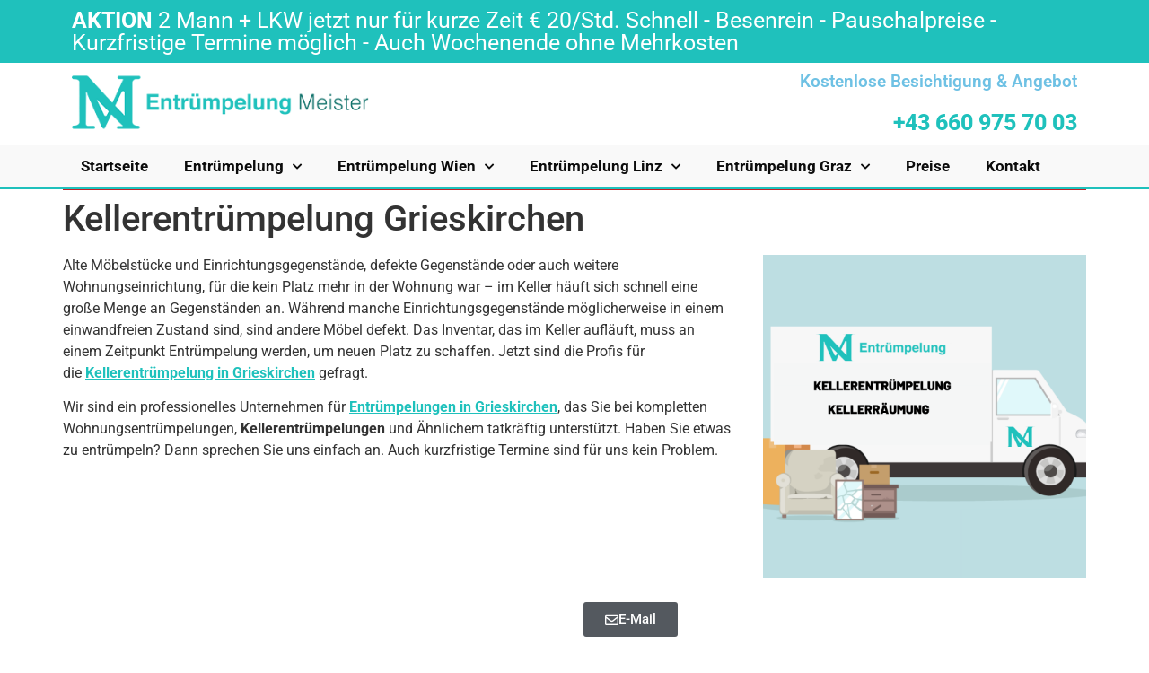

--- FILE ---
content_type: text/html; charset=UTF-8
request_url: https://www.entruempelung-meister.at/kellerentruempelung-grieskirchen/
body_size: 22958
content:
<!doctype html>
<html lang="de-AT">
<head>
	<meta charset="UTF-8">
	<meta name="viewport" content="width=device-width, initial-scale=1">
	<link rel="profile" href="https://gmpg.org/xfn/11">
	<script>!function(e,c){e[c]=e[c]+(e[c]&&" ")+"quform-js"}(document.documentElement,"className");</script><meta name='robots' content='index, follow, max-image-preview:large, max-snippet:-1, max-video-preview:-1' />

	<!-- This site is optimized with the Yoast SEO plugin v25.4 - https://yoast.com/wordpress/plugins/seo/ -->
	<title>Kellerentrümpelung Grieskirchen♻️ Entrümpelung Meister</title>
	<link rel="canonical" href="https://www.entruempelung-meister.at/kellerentruempelung-grieskirchen/" />
	<meta property="og:locale" content="de_DE" />
	<meta property="og:type" content="article" />
	<meta property="og:title" content="Kellerentrümpelung Grieskirchen♻️ Entrümpelung Meister" />
	<meta property="og:url" content="https://www.entruempelung-meister.at/kellerentruempelung-grieskirchen/" />
	<meta property="og:site_name" content="Entrümpelung Wien - Räumung Wien | Entrümpelung Meister" />
	<meta property="article:modified_time" content="2022-09-26T21:23:59+00:00" />
	<meta name="twitter:card" content="summary_large_image" />
	<meta name="twitter:label1" content="Geschätzte Lesezeit" />
	<meta name="twitter:data1" content="7 Minuten" />
	<script type="application/ld+json" class="yoast-schema-graph">{"@context":"https://schema.org","@graph":[{"@type":"WebPage","@id":"https://www.entruempelung-meister.at/kellerentruempelung-grieskirchen/","url":"https://www.entruempelung-meister.at/kellerentruempelung-grieskirchen/","name":"Kellerentrümpelung Grieskirchen♻️ Entrümpelung Meister","isPartOf":{"@id":"https://www.entruempelung-meister.at/#website"},"datePublished":"2022-09-23T00:02:11+00:00","dateModified":"2022-09-26T21:23:59+00:00","breadcrumb":{"@id":"https://www.entruempelung-meister.at/kellerentruempelung-grieskirchen/#breadcrumb"},"inLanguage":"de-AT","potentialAction":[{"@type":"ReadAction","target":["https://www.entruempelung-meister.at/kellerentruempelung-grieskirchen/"]}]},{"@type":"BreadcrumbList","@id":"https://www.entruempelung-meister.at/kellerentruempelung-grieskirchen/#breadcrumb","itemListElement":[{"@type":"ListItem","position":1,"name":"Entrümpelung","item":"https://www.entruempelung-meister.at/"},{"@type":"ListItem","position":2,"name":"Kellerentrümpelung Grieskirchen"}]},{"@type":"WebSite","@id":"https://www.entruempelung-meister.at/#website","url":"https://www.entruempelung-meister.at/","name":"Entrümpelung Wien - Räumung Wien | Entrümpelung Meister","description":"Entrümpelung Meister","publisher":{"@id":"https://www.entruempelung-meister.at/#organization"},"potentialAction":[{"@type":"SearchAction","target":{"@type":"EntryPoint","urlTemplate":"https://www.entruempelung-meister.at/?s={search_term_string}"},"query-input":{"@type":"PropertyValueSpecification","valueRequired":true,"valueName":"search_term_string"}}],"inLanguage":"de-AT"},{"@type":"Organization","@id":"https://www.entruempelung-meister.at/#organization","name":"Entrümpelung Wien - Räumung Wien | Entrümpelung Meister","url":"https://www.entruempelung-meister.at/","logo":{"@type":"ImageObject","inLanguage":"de-AT","@id":"https://www.entruempelung-meister.at/#/schema/logo/image/","url":"https://www.entruempelung-meister.at/wp-content/uploads/2022/02/entruempelung-meister.at-logo.png","contentUrl":"https://www.entruempelung-meister.at/wp-content/uploads/2022/02/entruempelung-meister.at-logo.png","width":381,"height":77,"caption":"Entrümpelung Wien - Räumung Wien | Entrümpelung Meister"},"image":{"@id":"https://www.entruempelung-meister.at/#/schema/logo/image/"}}]}</script>
	<!-- / Yoast SEO plugin. -->


<link rel="alternate" type="application/rss+xml" title="Entrümpelung Wien - Räumung Wien | Entrümpelung Meister &raquo; Feed" href="https://www.entruempelung-meister.at/feed/" />
<link rel="alternate" type="application/rss+xml" title="Entrümpelung Wien - Räumung Wien | Entrümpelung Meister &raquo; Kommentar-Feed" href="https://www.entruempelung-meister.at/comments/feed/" />
<script>
window._wpemojiSettings = {"baseUrl":"https:\/\/s.w.org\/images\/core\/emoji\/15.0.3\/72x72\/","ext":".png","svgUrl":"https:\/\/s.w.org\/images\/core\/emoji\/15.0.3\/svg\/","svgExt":".svg","source":{"concatemoji":"https:\/\/www.entruempelung-meister.at\/wp-includes\/js\/wp-emoji-release.min.js?ver=6.6.4"}};
/*! This file is auto-generated */
!function(i,n){var o,s,e;function c(e){try{var t={supportTests:e,timestamp:(new Date).valueOf()};sessionStorage.setItem(o,JSON.stringify(t))}catch(e){}}function p(e,t,n){e.clearRect(0,0,e.canvas.width,e.canvas.height),e.fillText(t,0,0);var t=new Uint32Array(e.getImageData(0,0,e.canvas.width,e.canvas.height).data),r=(e.clearRect(0,0,e.canvas.width,e.canvas.height),e.fillText(n,0,0),new Uint32Array(e.getImageData(0,0,e.canvas.width,e.canvas.height).data));return t.every(function(e,t){return e===r[t]})}function u(e,t,n){switch(t){case"flag":return n(e,"\ud83c\udff3\ufe0f\u200d\u26a7\ufe0f","\ud83c\udff3\ufe0f\u200b\u26a7\ufe0f")?!1:!n(e,"\ud83c\uddfa\ud83c\uddf3","\ud83c\uddfa\u200b\ud83c\uddf3")&&!n(e,"\ud83c\udff4\udb40\udc67\udb40\udc62\udb40\udc65\udb40\udc6e\udb40\udc67\udb40\udc7f","\ud83c\udff4\u200b\udb40\udc67\u200b\udb40\udc62\u200b\udb40\udc65\u200b\udb40\udc6e\u200b\udb40\udc67\u200b\udb40\udc7f");case"emoji":return!n(e,"\ud83d\udc26\u200d\u2b1b","\ud83d\udc26\u200b\u2b1b")}return!1}function f(e,t,n){var r="undefined"!=typeof WorkerGlobalScope&&self instanceof WorkerGlobalScope?new OffscreenCanvas(300,150):i.createElement("canvas"),a=r.getContext("2d",{willReadFrequently:!0}),o=(a.textBaseline="top",a.font="600 32px Arial",{});return e.forEach(function(e){o[e]=t(a,e,n)}),o}function t(e){var t=i.createElement("script");t.src=e,t.defer=!0,i.head.appendChild(t)}"undefined"!=typeof Promise&&(o="wpEmojiSettingsSupports",s=["flag","emoji"],n.supports={everything:!0,everythingExceptFlag:!0},e=new Promise(function(e){i.addEventListener("DOMContentLoaded",e,{once:!0})}),new Promise(function(t){var n=function(){try{var e=JSON.parse(sessionStorage.getItem(o));if("object"==typeof e&&"number"==typeof e.timestamp&&(new Date).valueOf()<e.timestamp+604800&&"object"==typeof e.supportTests)return e.supportTests}catch(e){}return null}();if(!n){if("undefined"!=typeof Worker&&"undefined"!=typeof OffscreenCanvas&&"undefined"!=typeof URL&&URL.createObjectURL&&"undefined"!=typeof Blob)try{var e="postMessage("+f.toString()+"("+[JSON.stringify(s),u.toString(),p.toString()].join(",")+"));",r=new Blob([e],{type:"text/javascript"}),a=new Worker(URL.createObjectURL(r),{name:"wpTestEmojiSupports"});return void(a.onmessage=function(e){c(n=e.data),a.terminate(),t(n)})}catch(e){}c(n=f(s,u,p))}t(n)}).then(function(e){for(var t in e)n.supports[t]=e[t],n.supports.everything=n.supports.everything&&n.supports[t],"flag"!==t&&(n.supports.everythingExceptFlag=n.supports.everythingExceptFlag&&n.supports[t]);n.supports.everythingExceptFlag=n.supports.everythingExceptFlag&&!n.supports.flag,n.DOMReady=!1,n.readyCallback=function(){n.DOMReady=!0}}).then(function(){return e}).then(function(){var e;n.supports.everything||(n.readyCallback(),(e=n.source||{}).concatemoji?t(e.concatemoji):e.wpemoji&&e.twemoji&&(t(e.twemoji),t(e.wpemoji)))}))}((window,document),window._wpemojiSettings);
</script>
<style id='wp-emoji-styles-inline-css'>

	img.wp-smiley, img.emoji {
		display: inline !important;
		border: none !important;
		box-shadow: none !important;
		height: 1em !important;
		width: 1em !important;
		margin: 0 0.07em !important;
		vertical-align: -0.1em !important;
		background: none !important;
		padding: 0 !important;
	}
</style>
<link rel='stylesheet' id='wp-block-library-css' href='https://www.entruempelung-meister.at/wp-includes/css/dist/block-library/style.min.css?ver=6.6.4' media='all' />
<style id='global-styles-inline-css'>
:root{--wp--preset--aspect-ratio--square: 1;--wp--preset--aspect-ratio--4-3: 4/3;--wp--preset--aspect-ratio--3-4: 3/4;--wp--preset--aspect-ratio--3-2: 3/2;--wp--preset--aspect-ratio--2-3: 2/3;--wp--preset--aspect-ratio--16-9: 16/9;--wp--preset--aspect-ratio--9-16: 9/16;--wp--preset--color--black: #000000;--wp--preset--color--cyan-bluish-gray: #abb8c3;--wp--preset--color--white: #ffffff;--wp--preset--color--pale-pink: #f78da7;--wp--preset--color--vivid-red: #cf2e2e;--wp--preset--color--luminous-vivid-orange: #ff6900;--wp--preset--color--luminous-vivid-amber: #fcb900;--wp--preset--color--light-green-cyan: #7bdcb5;--wp--preset--color--vivid-green-cyan: #00d084;--wp--preset--color--pale-cyan-blue: #8ed1fc;--wp--preset--color--vivid-cyan-blue: #0693e3;--wp--preset--color--vivid-purple: #9b51e0;--wp--preset--gradient--vivid-cyan-blue-to-vivid-purple: linear-gradient(135deg,rgba(6,147,227,1) 0%,rgb(155,81,224) 100%);--wp--preset--gradient--light-green-cyan-to-vivid-green-cyan: linear-gradient(135deg,rgb(122,220,180) 0%,rgb(0,208,130) 100%);--wp--preset--gradient--luminous-vivid-amber-to-luminous-vivid-orange: linear-gradient(135deg,rgba(252,185,0,1) 0%,rgba(255,105,0,1) 100%);--wp--preset--gradient--luminous-vivid-orange-to-vivid-red: linear-gradient(135deg,rgba(255,105,0,1) 0%,rgb(207,46,46) 100%);--wp--preset--gradient--very-light-gray-to-cyan-bluish-gray: linear-gradient(135deg,rgb(238,238,238) 0%,rgb(169,184,195) 100%);--wp--preset--gradient--cool-to-warm-spectrum: linear-gradient(135deg,rgb(74,234,220) 0%,rgb(151,120,209) 20%,rgb(207,42,186) 40%,rgb(238,44,130) 60%,rgb(251,105,98) 80%,rgb(254,248,76) 100%);--wp--preset--gradient--blush-light-purple: linear-gradient(135deg,rgb(255,206,236) 0%,rgb(152,150,240) 100%);--wp--preset--gradient--blush-bordeaux: linear-gradient(135deg,rgb(254,205,165) 0%,rgb(254,45,45) 50%,rgb(107,0,62) 100%);--wp--preset--gradient--luminous-dusk: linear-gradient(135deg,rgb(255,203,112) 0%,rgb(199,81,192) 50%,rgb(65,88,208) 100%);--wp--preset--gradient--pale-ocean: linear-gradient(135deg,rgb(255,245,203) 0%,rgb(182,227,212) 50%,rgb(51,167,181) 100%);--wp--preset--gradient--electric-grass: linear-gradient(135deg,rgb(202,248,128) 0%,rgb(113,206,126) 100%);--wp--preset--gradient--midnight: linear-gradient(135deg,rgb(2,3,129) 0%,rgb(40,116,252) 100%);--wp--preset--font-size--small: 13px;--wp--preset--font-size--medium: 20px;--wp--preset--font-size--large: 36px;--wp--preset--font-size--x-large: 42px;--wp--preset--spacing--20: 0.44rem;--wp--preset--spacing--30: 0.67rem;--wp--preset--spacing--40: 1rem;--wp--preset--spacing--50: 1.5rem;--wp--preset--spacing--60: 2.25rem;--wp--preset--spacing--70: 3.38rem;--wp--preset--spacing--80: 5.06rem;--wp--preset--shadow--natural: 6px 6px 9px rgba(0, 0, 0, 0.2);--wp--preset--shadow--deep: 12px 12px 50px rgba(0, 0, 0, 0.4);--wp--preset--shadow--sharp: 6px 6px 0px rgba(0, 0, 0, 0.2);--wp--preset--shadow--outlined: 6px 6px 0px -3px rgba(255, 255, 255, 1), 6px 6px rgba(0, 0, 0, 1);--wp--preset--shadow--crisp: 6px 6px 0px rgba(0, 0, 0, 1);}:root { --wp--style--global--content-size: 800px;--wp--style--global--wide-size: 1200px; }:where(body) { margin: 0; }.wp-site-blocks > .alignleft { float: left; margin-right: 2em; }.wp-site-blocks > .alignright { float: right; margin-left: 2em; }.wp-site-blocks > .aligncenter { justify-content: center; margin-left: auto; margin-right: auto; }:where(.wp-site-blocks) > * { margin-block-start: 24px; margin-block-end: 0; }:where(.wp-site-blocks) > :first-child { margin-block-start: 0; }:where(.wp-site-blocks) > :last-child { margin-block-end: 0; }:root { --wp--style--block-gap: 24px; }:root :where(.is-layout-flow) > :first-child{margin-block-start: 0;}:root :where(.is-layout-flow) > :last-child{margin-block-end: 0;}:root :where(.is-layout-flow) > *{margin-block-start: 24px;margin-block-end: 0;}:root :where(.is-layout-constrained) > :first-child{margin-block-start: 0;}:root :where(.is-layout-constrained) > :last-child{margin-block-end: 0;}:root :where(.is-layout-constrained) > *{margin-block-start: 24px;margin-block-end: 0;}:root :where(.is-layout-flex){gap: 24px;}:root :where(.is-layout-grid){gap: 24px;}.is-layout-flow > .alignleft{float: left;margin-inline-start: 0;margin-inline-end: 2em;}.is-layout-flow > .alignright{float: right;margin-inline-start: 2em;margin-inline-end: 0;}.is-layout-flow > .aligncenter{margin-left: auto !important;margin-right: auto !important;}.is-layout-constrained > .alignleft{float: left;margin-inline-start: 0;margin-inline-end: 2em;}.is-layout-constrained > .alignright{float: right;margin-inline-start: 2em;margin-inline-end: 0;}.is-layout-constrained > .aligncenter{margin-left: auto !important;margin-right: auto !important;}.is-layout-constrained > :where(:not(.alignleft):not(.alignright):not(.alignfull)){max-width: var(--wp--style--global--content-size);margin-left: auto !important;margin-right: auto !important;}.is-layout-constrained > .alignwide{max-width: var(--wp--style--global--wide-size);}body .is-layout-flex{display: flex;}.is-layout-flex{flex-wrap: wrap;align-items: center;}.is-layout-flex > :is(*, div){margin: 0;}body .is-layout-grid{display: grid;}.is-layout-grid > :is(*, div){margin: 0;}body{padding-top: 0px;padding-right: 0px;padding-bottom: 0px;padding-left: 0px;}a:where(:not(.wp-element-button)){text-decoration: underline;}:root :where(.wp-element-button, .wp-block-button__link){background-color: #32373c;border-width: 0;color: #fff;font-family: inherit;font-size: inherit;line-height: inherit;padding: calc(0.667em + 2px) calc(1.333em + 2px);text-decoration: none;}.has-black-color{color: var(--wp--preset--color--black) !important;}.has-cyan-bluish-gray-color{color: var(--wp--preset--color--cyan-bluish-gray) !important;}.has-white-color{color: var(--wp--preset--color--white) !important;}.has-pale-pink-color{color: var(--wp--preset--color--pale-pink) !important;}.has-vivid-red-color{color: var(--wp--preset--color--vivid-red) !important;}.has-luminous-vivid-orange-color{color: var(--wp--preset--color--luminous-vivid-orange) !important;}.has-luminous-vivid-amber-color{color: var(--wp--preset--color--luminous-vivid-amber) !important;}.has-light-green-cyan-color{color: var(--wp--preset--color--light-green-cyan) !important;}.has-vivid-green-cyan-color{color: var(--wp--preset--color--vivid-green-cyan) !important;}.has-pale-cyan-blue-color{color: var(--wp--preset--color--pale-cyan-blue) !important;}.has-vivid-cyan-blue-color{color: var(--wp--preset--color--vivid-cyan-blue) !important;}.has-vivid-purple-color{color: var(--wp--preset--color--vivid-purple) !important;}.has-black-background-color{background-color: var(--wp--preset--color--black) !important;}.has-cyan-bluish-gray-background-color{background-color: var(--wp--preset--color--cyan-bluish-gray) !important;}.has-white-background-color{background-color: var(--wp--preset--color--white) !important;}.has-pale-pink-background-color{background-color: var(--wp--preset--color--pale-pink) !important;}.has-vivid-red-background-color{background-color: var(--wp--preset--color--vivid-red) !important;}.has-luminous-vivid-orange-background-color{background-color: var(--wp--preset--color--luminous-vivid-orange) !important;}.has-luminous-vivid-amber-background-color{background-color: var(--wp--preset--color--luminous-vivid-amber) !important;}.has-light-green-cyan-background-color{background-color: var(--wp--preset--color--light-green-cyan) !important;}.has-vivid-green-cyan-background-color{background-color: var(--wp--preset--color--vivid-green-cyan) !important;}.has-pale-cyan-blue-background-color{background-color: var(--wp--preset--color--pale-cyan-blue) !important;}.has-vivid-cyan-blue-background-color{background-color: var(--wp--preset--color--vivid-cyan-blue) !important;}.has-vivid-purple-background-color{background-color: var(--wp--preset--color--vivid-purple) !important;}.has-black-border-color{border-color: var(--wp--preset--color--black) !important;}.has-cyan-bluish-gray-border-color{border-color: var(--wp--preset--color--cyan-bluish-gray) !important;}.has-white-border-color{border-color: var(--wp--preset--color--white) !important;}.has-pale-pink-border-color{border-color: var(--wp--preset--color--pale-pink) !important;}.has-vivid-red-border-color{border-color: var(--wp--preset--color--vivid-red) !important;}.has-luminous-vivid-orange-border-color{border-color: var(--wp--preset--color--luminous-vivid-orange) !important;}.has-luminous-vivid-amber-border-color{border-color: var(--wp--preset--color--luminous-vivid-amber) !important;}.has-light-green-cyan-border-color{border-color: var(--wp--preset--color--light-green-cyan) !important;}.has-vivid-green-cyan-border-color{border-color: var(--wp--preset--color--vivid-green-cyan) !important;}.has-pale-cyan-blue-border-color{border-color: var(--wp--preset--color--pale-cyan-blue) !important;}.has-vivid-cyan-blue-border-color{border-color: var(--wp--preset--color--vivid-cyan-blue) !important;}.has-vivid-purple-border-color{border-color: var(--wp--preset--color--vivid-purple) !important;}.has-vivid-cyan-blue-to-vivid-purple-gradient-background{background: var(--wp--preset--gradient--vivid-cyan-blue-to-vivid-purple) !important;}.has-light-green-cyan-to-vivid-green-cyan-gradient-background{background: var(--wp--preset--gradient--light-green-cyan-to-vivid-green-cyan) !important;}.has-luminous-vivid-amber-to-luminous-vivid-orange-gradient-background{background: var(--wp--preset--gradient--luminous-vivid-amber-to-luminous-vivid-orange) !important;}.has-luminous-vivid-orange-to-vivid-red-gradient-background{background: var(--wp--preset--gradient--luminous-vivid-orange-to-vivid-red) !important;}.has-very-light-gray-to-cyan-bluish-gray-gradient-background{background: var(--wp--preset--gradient--very-light-gray-to-cyan-bluish-gray) !important;}.has-cool-to-warm-spectrum-gradient-background{background: var(--wp--preset--gradient--cool-to-warm-spectrum) !important;}.has-blush-light-purple-gradient-background{background: var(--wp--preset--gradient--blush-light-purple) !important;}.has-blush-bordeaux-gradient-background{background: var(--wp--preset--gradient--blush-bordeaux) !important;}.has-luminous-dusk-gradient-background{background: var(--wp--preset--gradient--luminous-dusk) !important;}.has-pale-ocean-gradient-background{background: var(--wp--preset--gradient--pale-ocean) !important;}.has-electric-grass-gradient-background{background: var(--wp--preset--gradient--electric-grass) !important;}.has-midnight-gradient-background{background: var(--wp--preset--gradient--midnight) !important;}.has-small-font-size{font-size: var(--wp--preset--font-size--small) !important;}.has-medium-font-size{font-size: var(--wp--preset--font-size--medium) !important;}.has-large-font-size{font-size: var(--wp--preset--font-size--large) !important;}.has-x-large-font-size{font-size: var(--wp--preset--font-size--x-large) !important;}
:root :where(.wp-block-pullquote){font-size: 1.5em;line-height: 1.6;}
</style>
<link rel='stylesheet' id='kk-star-ratings-css' href='https://www.entruempelung-meister.at/wp-content/plugins/kk-star-ratings/src/core/public/css/kk-star-ratings.min.css?ver=5.4.10.2' media='all' />
<link rel='stylesheet' id='font-awesome-css' href='https://www.entruempelung-meister.at/wp-content/plugins/elementor/assets/lib/font-awesome/css/font-awesome.min.css?ver=4.7.0' media='all' />
<link rel='stylesheet' id='lcb-css-movement-css' href='https://www.entruempelung-meister.at/wp-content/plugins/lead-call-buttons/css/movement.css?ver=6.6.4' media='all' />
<link rel='stylesheet' id='lcb-css-main-css' href='https://www.entruempelung-meister.at/wp-content/plugins/lead-call-buttons/css/plugin-main.css?ver=6.6.4' media='all' />
<link rel='stylesheet' id='rs-plugin-settings-css' href='https://www.entruempelung-meister.at/wp-content/plugins/revslider/public/assets/css/rs6.css?ver=6.0.8' media='all' />
<style id='rs-plugin-settings-inline-css'>
#rs-demo-id {}
</style>
<link rel='stylesheet' id='quform-css' href='https://www.entruempelung-meister.at/wp-content/plugins/quform/cache/quform.css?ver=1764056272' media='all' />
<link rel='stylesheet' id='hello-elementor-css' href='https://www.entruempelung-meister.at/wp-content/themes/hello-elementor/style.min.css?ver=3.4.1' media='all' />
<link rel='stylesheet' id='hello-elementor-theme-style-css' href='https://www.entruempelung-meister.at/wp-content/themes/hello-elementor/theme.min.css?ver=3.4.1' media='all' />
<link rel='stylesheet' id='hello-elementor-header-footer-css' href='https://www.entruempelung-meister.at/wp-content/themes/hello-elementor/header-footer.min.css?ver=3.4.1' media='all' />
<link rel='stylesheet' id='elementor-frontend-css' href='https://www.entruempelung-meister.at/wp-content/plugins/elementor/assets/css/frontend.min.css?ver=3.30.2' media='all' />
<link rel='stylesheet' id='widget-heading-css' href='https://www.entruempelung-meister.at/wp-content/plugins/elementor/assets/css/widget-heading.min.css?ver=3.30.2' media='all' />
<link rel='stylesheet' id='widget-image-css' href='https://www.entruempelung-meister.at/wp-content/plugins/elementor/assets/css/widget-image.min.css?ver=3.30.2' media='all' />
<link rel='stylesheet' id='widget-nav-menu-css' href='https://www.entruempelung-meister.at/wp-content/plugins/elementor-pro/assets/css/widget-nav-menu.min.css?ver=3.29.2' media='all' />
<link rel='stylesheet' id='e-sticky-css' href='https://www.entruempelung-meister.at/wp-content/plugins/elementor-pro/assets/css/modules/sticky.min.css?ver=3.29.2' media='all' />
<link rel='stylesheet' id='widget-icon-list-css' href='https://www.entruempelung-meister.at/wp-content/plugins/elementor/assets/css/widget-icon-list.min.css?ver=3.30.2' media='all' />
<link rel='stylesheet' id='elementor-icons-css' href='https://www.entruempelung-meister.at/wp-content/plugins/elementor/assets/lib/eicons/css/elementor-icons.min.css?ver=5.43.0' media='all' />
<link rel='stylesheet' id='elementor-post-190-css' href='https://www.entruempelung-meister.at/wp-content/uploads/elementor/css/post-190.css?ver=1752072331' media='all' />
<link rel='stylesheet' id='wb-elementor-before-after-slider-css' href='https://www.entruempelung-meister.at/wp-content/plugins/before-after-image-comparison-slider-for-elementor/assets/css/twentytwenty.css?ver=1.0.0' media='all' />
<link rel='stylesheet' id='elementor-post-29-css' href='https://www.entruempelung-meister.at/wp-content/uploads/elementor/css/post-29.css?ver=1752072331' media='all' />
<link rel='stylesheet' id='elementor-post-405-css' href='https://www.entruempelung-meister.at/wp-content/uploads/elementor/css/post-405.css?ver=1752072331' media='all' />
<link rel='stylesheet' id='tablepress-default-css' href='https://www.entruempelung-meister.at/wp-content/plugins/tablepress/css/build/default.css?ver=3.1.3' media='all' />
<link rel='stylesheet' id='js_composer_front-css' href='https://www.entruempelung-meister.at/wp-content/plugins/js_composer/assets/css/js_composer.min.css?ver=6.6.0' media='all' />
<link rel='stylesheet' id='elementor-gf-local-roboto-css' href='https://www.entruempelung-meister.at/wp-content/uploads/elementor/google-fonts/css/roboto.css?ver=1746800993' media='all' />
<link rel='stylesheet' id='elementor-gf-local-robotoslab-css' href='https://www.entruempelung-meister.at/wp-content/uploads/elementor/google-fonts/css/robotoslab.css?ver=1746801022' media='all' />
<link rel='stylesheet' id='elementor-icons-shared-0-css' href='https://www.entruempelung-meister.at/wp-content/plugins/elementor/assets/lib/font-awesome/css/fontawesome.min.css?ver=5.15.3' media='all' />
<link rel='stylesheet' id='elementor-icons-fa-solid-css' href='https://www.entruempelung-meister.at/wp-content/plugins/elementor/assets/lib/font-awesome/css/solid.min.css?ver=5.15.3' media='all' />
<link rel='stylesheet' id='elementor-icons-fa-regular-css' href='https://www.entruempelung-meister.at/wp-content/plugins/elementor/assets/lib/font-awesome/css/regular.min.css?ver=5.15.3' media='all' />
<script src="https://www.entruempelung-meister.at/wp-includes/js/jquery/jquery.min.js?ver=3.7.1" id="jquery-core-js"></script>
<script src="https://www.entruempelung-meister.at/wp-includes/js/jquery/jquery-migrate.min.js?ver=3.4.1" id="jquery-migrate-js"></script>
<script src="https://www.entruempelung-meister.at/wp-content/plugins/lead-call-buttons/js/movement.js?ver=6.6.4" id="lead_call_button_movement_script-js"></script>
<script src="https://www.entruempelung-meister.at/wp-content/plugins/lead-call-buttons/js/script.js?ver=6.6.4" id="lead_call_button_script-js"></script>
<script src="https://www.entruempelung-meister.at/wp-content/plugins/revslider/public/assets/js/revolution.tools.min.js?ver=6.0" id="tp-tools-js"></script>
<script src="https://www.entruempelung-meister.at/wp-content/plugins/revslider/public/assets/js/rs6.min.js?ver=6.0.8" id="revmin-js"></script>
<link rel="https://api.w.org/" href="https://www.entruempelung-meister.at/wp-json/" /><link rel="alternate" title="JSON" type="application/json" href="https://www.entruempelung-meister.at/wp-json/wp/v2/pages/2575" /><link rel="EditURI" type="application/rsd+xml" title="RSD" href="https://www.entruempelung-meister.at/xmlrpc.php?rsd" />
<meta name="generator" content="WordPress 6.6.4" />
<link rel='shortlink' href='https://www.entruempelung-meister.at/?p=2575' />
<link rel="alternate" title="oEmbed (JSON)" type="application/json+oembed" href="https://www.entruempelung-meister.at/wp-json/oembed/1.0/embed?url=https%3A%2F%2Fwww.entruempelung-meister.at%2Fkellerentruempelung-grieskirchen%2F" />
<link rel="alternate" title="oEmbed (XML)" type="text/xml+oembed" href="https://www.entruempelung-meister.at/wp-json/oembed/1.0/embed?url=https%3A%2F%2Fwww.entruempelung-meister.at%2Fkellerentruempelung-grieskirchen%2F&#038;format=xml" />
			<style type="text/css">
				@media (max-width: 790px) {
.main_buttons .on a {
    font-size: 13px !important;
}
.main_buttons {
    height: 60px !important;
} 
.main_buttons .on {
    padding: 10px 0 !important;
}

.main_buttons .on i {
    font-size: 20px !important;
}
}			</style>		
		<style type="text/css" id="simple-css-output">.elementor-menu-toggle:before { position: relative; content: "Menü"; padding-right: 10px; bottom: 3px; color: #333333;}</style><meta name="generator" content="Elementor 3.30.2; features: additional_custom_breakpoints; settings: css_print_method-external, google_font-enabled, font_display-auto">
	<!-- Google Tag Manager -->
<script>(function(w,d,s,l,i){w[l]=w[l]||[];w[l].push({'gtm.start':
new Date().getTime(),event:'gtm.js'});var f=d.getElementsByTagName(s)[0],
j=d.createElement(s),dl=l!='dataLayer'?'&l='+l:'';j.async=true;j.src=
'https://www.googletagmanager.com/gtm.js?id='+i+dl;f.parentNode.insertBefore(j,f);
})(window,document,'script','dataLayer','GTM-TZKQH2B');</script>
<!-- End Google Tag Manager -->
<meta name="google-site-verification" content="8y6hEradmQtZhgg4741iMWYDMp2qBzV4A1wGz0XC_qU" />

                    <script type="application/ld+json">
                        {"@context":"https://schema.org","@type":"FAQPage","mainEntity":[{"@type":"Question","name":"Was macht eine Kellerentr\u00fcmpelung?","acceptedAnswer":{"@type":"Answer","text":"Kellerr\u00e4umung Grieskirchen\u00a0bietet Ihnen unterschiedliche Dienstleistungen an dazu geh\u00f6ren die\u00a0Entr\u00fcmpelungen\u00a0von Wohnungen\u00a0 H\u00e4usern Lagerhallen Betrieben Verlassenschaften\u00a0 Grundst\u00fccke Mehrfamilienh\u00e4user Einzelne Zimmer\u00a0 Und noch vieles mehr Unsere Mitarbeiter verf\u00fcgen alle \u00fcber das n\u00f6tige Fachwissen und f\u00fchren die\u00a0R\u00e4umung\u00a0sorglos durch. Nach der erfolgreichen\u00a0Entr\u00fcmpelung\u00a0k\u00f6nnen wir Ihnen noch nach Absprache Zusatzleistungen anbieten wie Reparaturarbeiten oder Renovierungen. Sie erhalten alle R\u00e4umlichkeiten in einem sauberen Zustand zur\u00fcck."}},{"@type":"Question","name":"Wie l\u00e4uft eine Kellerentr\u00fcmpelung Grieskirchen ab?","acceptedAnswer":{"@type":"Answer","text":"Meist sammelt man immer im Keller unbrauchbare und alte Sachen die sich nach einigen Jahren anh\u00e4ufen und man den \u00dcberblick verliert. Wenn Sie Ihr Keller von alten Lasten befreien m\u00f6chten und wieder Ordnung schaffen wollen, k\u00f6nnen Sie uns gerne kontaktieren. Wir haben seit Jahren unz\u00e4hlige Erfahrungen sammeln k\u00f6nnen und r\u00fcmpeln mit unseren Mitarbeitern ruck zuck!"}},{"@type":"Question","name":"Was muss ich bei einer Kellerentr\u00fcmpelung beachten?","acceptedAnswer":{"@type":"Answer","text":"Achten Sie bitte immer darauf ob Ihnen eine kostenfreie Sichtung des Objektes angeboten wird. Wird daf\u00fcr ein Preis erhoben deutet dies immer auf ein unseri\u00f6ses R\u00e4umungsunternehmen.Wir bieten unseren Kunden immer eine kostenlose und unverbindliche Sichtung an und nehmen uns gen\u00fcgend Zeit daf\u00fcr"}},{"@type":"Question","name":"Was kostet unser Kellerentr\u00fcmpelung Grieskirchen?","acceptedAnswer":{"@type":"Answer","text":"Unsere Preise sind immer transparent. Wir bem\u00fchen uns immer exzellente Leistungen zu g\u00fcnstigen Konditionen anzubieten. Vielleicht sind wir nicht die g\u00fcnstigste Entr\u00fcmpelungsfirma aber wir versichern Ihnen qualitative und problemlose R\u00e4umung Ihres Objektes. Damit Sie sich ungef\u00e4hr vorstellen k\u00f6nnen wie viel eine R\u00e4umung kostet, zeigen wir Ihnen unten paar Beispiele: Kellerentr\u00fcmpelung ca. 500 Euro bis 1000 Euro Haushaltsaufl\u00f6sung 130 qm ca. 2500 Euro bis 3600 Euro Dachbodenentr\u00fcmpelung ca. 700 Euro bis 1300 Euro"}}]}
                    </script>

                    			<style>
				.e-con.e-parent:nth-of-type(n+4):not(.e-lazyloaded):not(.e-no-lazyload),
				.e-con.e-parent:nth-of-type(n+4):not(.e-lazyloaded):not(.e-no-lazyload) * {
					background-image: none !important;
				}
				@media screen and (max-height: 1024px) {
					.e-con.e-parent:nth-of-type(n+3):not(.e-lazyloaded):not(.e-no-lazyload),
					.e-con.e-parent:nth-of-type(n+3):not(.e-lazyloaded):not(.e-no-lazyload) * {
						background-image: none !important;
					}
				}
				@media screen and (max-height: 640px) {
					.e-con.e-parent:nth-of-type(n+2):not(.e-lazyloaded):not(.e-no-lazyload),
					.e-con.e-parent:nth-of-type(n+2):not(.e-lazyloaded):not(.e-no-lazyload) * {
						background-image: none !important;
					}
				}
			</style>
			<meta name="generator" content="Powered by WPBakery Page Builder - drag and drop page builder for WordPress."/>
<script id='nitro-telemetry-meta' nitro-exclude>window.NPTelemetryMetadata={missReason: (!window.NITROPACK_STATE ? 'cache not found' : 'hit'),pageType: 'page',isEligibleForOptimization: true,}</script><script id='nitro-generic' nitro-exclude>(()=>{window.NitroPack=window.NitroPack||{coreVersion:"na",isCounted:!1};let e=document.createElement("script");if(e.src="https://nitroscripts.com/TpFkDnnmqDUhsqkkdXiVoLfTqsvTKpfw",e.async=!0,e.id="nitro-script",document.head.appendChild(e),!window.NitroPack.isCounted){window.NitroPack.isCounted=!0;let t=()=>{navigator.sendBeacon("https://to.getnitropack.com/p",JSON.stringify({siteId:"TpFkDnnmqDUhsqkkdXiVoLfTqsvTKpfw",url:window.location.href,isOptimized:!!window.IS_NITROPACK,coreVersion:"na",missReason:window.NPTelemetryMetadata?.missReason||"",pageType:window.NPTelemetryMetadata?.pageType||"",isEligibleForOptimization:!!window.NPTelemetryMetadata?.isEligibleForOptimization}))};(()=>{let e=()=>new Promise(e=>{"complete"===document.readyState?e():window.addEventListener("load",e)}),i=()=>new Promise(e=>{document.prerendering?document.addEventListener("prerenderingchange",e,{once:!0}):e()}),a=async()=>{await i(),await e(),t()};a()})(),window.addEventListener("pageshow",e=>{if(e.persisted){let i=document.prerendering||self.performance?.getEntriesByType?.("navigation")[0]?.activationStart>0;"visible"!==document.visibilityState||i||t()}})}})();</script><meta name="generator" content="Powered by Slider Revolution 6.0.8 - responsive, Mobile-Friendly Slider Plugin for WordPress with comfortable drag and drop interface." />
<link rel="icon" href="https://www.entruempelung-meister.at/wp-content/uploads/2022/02/cropped-entruempelung-meister.at-logo-32x32.png" sizes="32x32" />
<link rel="icon" href="https://www.entruempelung-meister.at/wp-content/uploads/2022/02/cropped-entruempelung-meister.at-logo-192x192.png" sizes="192x192" />
<link rel="apple-touch-icon" href="https://www.entruempelung-meister.at/wp-content/uploads/2022/02/cropped-entruempelung-meister.at-logo-180x180.png" />
<meta name="msapplication-TileImage" content="https://www.entruempelung-meister.at/wp-content/uploads/2022/02/cropped-entruempelung-meister.at-logo-270x270.png" />
<script type="text/javascript">function setREVStartSize(a){try{var b,c=document.getElementById(a.c).parentNode.offsetWidth;if(c=0===c||isNaN(c)?window.innerWidth:c,a.tabw=void 0===a.tabw?0:parseInt(a.tabw),a.thumbw=void 0===a.thumbw?0:parseInt(a.thumbw),a.tabh=void 0===a.tabh?0:parseInt(a.tabh),a.thumbh=void 0===a.thumbh?0:parseInt(a.thumbh),a.tabhide=void 0===a.tabhide?0:parseInt(a.tabhide),a.thumbhide=void 0===a.thumbhide?0:parseInt(a.thumbhide),a.mh=void 0===a.mh||""==a.mh?0:a.mh,"fullscreen"===a.layout||"fullscreen"===a.l)b=Math.max(a.mh,window.innerHeight);else{for(var d in a.gw=Array.isArray(a.gw)?a.gw:[a.gw],a.rl)(void 0===a.gw[d]||0===a.gw[d])&&(a.gw[d]=a.gw[d-1]);for(var d in a.gh=void 0===a.el||""===a.el||Array.isArray(a.el)&&0==a.el.length?a.gh:a.el,a.gh=Array.isArray(a.gh)?a.gh:[a.gh],a.rl)(void 0===a.gh[d]||0===a.gh[d])&&(a.gh[d]=a.gh[d-1]);var e,f=Array(a.rl.length),g=0;for(var d in a.tabw=a.tabhide>=c?0:a.tabw,a.thumbw=a.thumbhide>=c?0:a.thumbw,a.tabh=a.tabhide>=c?0:a.tabh,a.thumbh=a.thumbhide>=c?0:a.thumbh,a.rl)f[d]=a.rl[d]<window.innerWidth?0:a.rl[d];for(var d in e=f[0],f)e>f[d]&&0<f[d]&&(e=f[d],g=d);var h=c>a.gw[g]+a.tabw+a.thumbw?1:(c-(a.tabw+a.thumbw))/a.gw[g];b=a.gh[g]*h+(a.tabh+a.thumbh)}void 0===window.rs_init_css&&(window.rs_init_css=document.head.appendChild(document.createElement("style"))),document.getElementById(a.c).height=b,window.rs_init_css.innerHTML+="#"+a.c+"_wrapper { height: "+b+"px }"}catch(a){console.log("Failure at Presize of Slider:"+a)}};</script>
		<style id="wp-custom-css">
			.elementor-widget-uael-advanced-heading .uael-separator, .elementor-widget-uael-advanced-heading .uael-separator-line > span, .elementor-widget-uael-advanced-heading .uael-divider-text {
	    border-top-color: #1fc1bc;
}

.elementor-29 .elementor-element.elementor-element-4a55cc1:not(.elementor-motion-effects-element-type-background), .elementor-29 .elementor-element.elementor-element-4a55cc1 > .elementor-motion-effects-container > .elementor-motion-effects-layer {
    background-color: #1fc1bc;
}
.elementor-29 .elementor-element.elementor-element-c380ddd.elementor-widget-heading .elementor-heading-title {
    color: #1fc1bc;
}
.elementor-widget-nav-menu .elementor-nav-menu--main:not(.e--pointer-framed) .elementor-item:before, .elementor-widget-nav-menu .elementor-nav-menu--main:not(.e--pointer-framed) .elementor-item:after {
    background-color: #1fc1bc;
}
.elementor-29 .elementor-element.elementor-element-1d7b047 {
    border-style: solid;
    border-width: 0px 0px 3px 0px;
    border-color: #1fc1bc;
    transition: background 0.3s, border 0.3s, border-radius 0.3s, box-shadow 0.3s;
}
.elementor-29 .elementor-element.elementor-element-d2e66a0 .elementor-nav-menu--dropdown {
    background-color: #1fc1bc;
}
a {
    color: #1fc1bc;
}

/** Start Block Kit CSS: 144-3-3a7d335f39a8579c20cdf02f8d462582 **/

.envato-block__preview{overflow: visible;}

/* Envato Kit 141 Custom Styles - Applied to the element under Advanced */

.elementor-headline-animation-type-drop-in .elementor-headline-dynamic-wrapper{
	text-align: center;
}
.envato-kit-141-top-0 h1,
.envato-kit-141-top-0 h2,
.envato-kit-141-top-0 h3,
.envato-kit-141-top-0 h4,
.envato-kit-141-top-0 h5,
.envato-kit-141-top-0 h6,
.envato-kit-141-top-0 p {
	margin-top: 0;
}

.envato-kit-141-newsletter-inline .elementor-field-textual.elementor-size-md {
	padding-left: 1.5rem;
	padding-right: 1.5rem;
}

.envato-kit-141-bottom-0 p {
	margin-bottom: 0;
}

.envato-kit-141-bottom-8 .elementor-price-list .elementor-price-list-item .elementor-price-list-header {
	margin-bottom: .5rem;
}

.envato-kit-141.elementor-widget-testimonial-carousel.elementor-pagination-type-bullets .swiper-container {
	padding-bottom: 52px;
}

.envato-kit-141-display-inline {
	display: inline-block;
}

.envato-kit-141 .elementor-slick-slider ul.slick-dots {
	bottom: -40px;
}

/** End Block Kit CSS: 144-3-3a7d335f39a8579c20cdf02f8d462582 **/

		</style>
		<style type="text/css" data-type="vc_shortcodes-custom-css">.vc_custom_1663885948654{background-color: #1fc1bc !important;}</style><noscript><style> .wpb_animate_when_almost_visible { opacity: 1; }</style></noscript></head>
<body class="page-template page-template-elementor_theme page page-id-2575 wp-custom-logo wp-embed-responsive hello-elementor-default wpb-js-composer js-comp-ver-6.6.0 vc_responsive elementor-default elementor-kit-190">


<a class="skip-link screen-reader-text" href="#content">Skip to content</a>

		<div data-elementor-type="header" data-elementor-id="29" class="elementor elementor-29 elementor-location-header" data-elementor-post-type="elementor_library">
					<section class="elementor-section elementor-top-section elementor-element elementor-element-4a55cc1 elementor-section-stretched elementor-hidden-phone elementor-section-boxed elementor-section-height-default elementor-section-height-default" data-id="4a55cc1" data-element_type="section" data-settings="{&quot;stretch_section&quot;:&quot;section-stretched&quot;,&quot;background_background&quot;:&quot;classic&quot;}">
						<div class="elementor-container elementor-column-gap-default">
					<div class="elementor-column elementor-col-100 elementor-top-column elementor-element elementor-element-d542c58" data-id="d542c58" data-element_type="column">
			<div class="elementor-widget-wrap elementor-element-populated">
						<div class="elementor-element elementor-element-9614868 elementor-widget elementor-widget-heading" data-id="9614868" data-element_type="widget" data-widget_type="heading.default">
				<div class="elementor-widget-container">
					<div class="elementor-heading-title elementor-size-default"><b>AKTION</b> 2 Mann + LKW jetzt nur für kurze Zeit € 20/Std. Schnell - Besenrein - Pauschalpreise - Kurzfristige Termine möglich - Auch Wochenende ohne Mehrkosten</div>				</div>
				</div>
					</div>
		</div>
					</div>
		</section>
				<section class="elementor-section elementor-top-section elementor-element elementor-element-07adaf2 elementor-hidden-phone elementor-section-boxed elementor-section-height-default elementor-section-height-default" data-id="07adaf2" data-element_type="section">
						<div class="elementor-container elementor-column-gap-default">
					<div class="elementor-column elementor-col-33 elementor-top-column elementor-element elementor-element-7d5bf94" data-id="7d5bf94" data-element_type="column">
			<div class="elementor-widget-wrap elementor-element-populated">
						<div class="elementor-element elementor-element-33ed25a elementor-widget elementor-widget-theme-site-logo elementor-widget-image" data-id="33ed25a" data-element_type="widget" data-widget_type="theme-site-logo.default">
				<div class="elementor-widget-container">
											<a href="https://www.entruempelung-meister.at">
			<img width="381" height="77" src="https://www.entruempelung-meister.at/wp-content/uploads/2022/02/entruempelung-meister.at-logo.png" class="attachment-full size-full wp-image-138" alt="" srcset="https://www.entruempelung-meister.at/wp-content/uploads/2022/02/entruempelung-meister.at-logo.png 381w, https://www.entruempelung-meister.at/wp-content/uploads/2022/02/entruempelung-meister.at-logo-300x61.png 300w" sizes="(max-width: 381px) 100vw, 381px" />				</a>
											</div>
				</div>
					</div>
		</div>
				<div class="elementor-column elementor-col-33 elementor-top-column elementor-element elementor-element-7622108" data-id="7622108" data-element_type="column">
			<div class="elementor-widget-wrap">
							</div>
		</div>
				<div class="elementor-column elementor-col-33 elementor-top-column elementor-element elementor-element-e05997d" data-id="e05997d" data-element_type="column">
			<div class="elementor-widget-wrap elementor-element-populated">
						<div class="elementor-element elementor-element-e734fce elementor-widget elementor-widget-heading" data-id="e734fce" data-element_type="widget" data-widget_type="heading.default">
				<div class="elementor-widget-container">
					<span class="elementor-heading-title elementor-size-medium">Kostenlose Besichtigung &amp; Angebot</span>				</div>
				</div>
				<div class="elementor-element elementor-element-c380ddd elementor-widget elementor-widget-heading" data-id="c380ddd" data-element_type="widget" data-widget_type="heading.default">
				<div class="elementor-widget-container">
					<span class="elementor-heading-title elementor-size-xl"><a href="tel:06609757003">+43 660 975 70 03</a></span>				</div>
				</div>
					</div>
		</div>
					</div>
		</section>
				<section class="elementor-section elementor-top-section elementor-element elementor-element-1d7b047 elementor-section-stretched elementor-hidden-phone elementor-section-boxed elementor-section-height-default elementor-section-height-default" data-id="1d7b047" data-element_type="section" data-settings="{&quot;stretch_section&quot;:&quot;section-stretched&quot;,&quot;background_background&quot;:&quot;classic&quot;,&quot;sticky&quot;:&quot;top&quot;,&quot;sticky_on&quot;:[&quot;desktop&quot;,&quot;tablet&quot;,&quot;mobile&quot;],&quot;sticky_offset&quot;:0,&quot;sticky_effects_offset&quot;:0,&quot;sticky_anchor_link_offset&quot;:0}">
						<div class="elementor-container elementor-column-gap-default">
					<div class="elementor-column elementor-col-100 elementor-top-column elementor-element elementor-element-cc59096" data-id="cc59096" data-element_type="column">
			<div class="elementor-widget-wrap elementor-element-populated">
						<div class="elementor-element elementor-element-d2e66a0 elementor-nav-menu--dropdown-tablet elementor-nav-menu__text-align-aside elementor-nav-menu--toggle elementor-nav-menu--burger elementor-widget elementor-widget-nav-menu" data-id="d2e66a0" data-element_type="widget" data-settings="{&quot;submenu_icon&quot;:{&quot;value&quot;:&quot;&lt;i class=\&quot;fas fa-chevron-down\&quot;&gt;&lt;\/i&gt;&quot;,&quot;library&quot;:&quot;fa-solid&quot;},&quot;layout&quot;:&quot;horizontal&quot;,&quot;toggle&quot;:&quot;burger&quot;}" data-widget_type="nav-menu.default">
				<div class="elementor-widget-container">
								<nav aria-label="Menu" class="elementor-nav-menu--main elementor-nav-menu__container elementor-nav-menu--layout-horizontal e--pointer-background e--animation-fade">
				<ul id="menu-1-d2e66a0" class="elementor-nav-menu"><li class="menu-item menu-item-type-custom menu-item-object-custom menu-item-home menu-item-20"><a href="https://www.entruempelung-meister.at/" class="elementor-item">Startseite</a></li>
<li class="menu-item menu-item-type-post_type menu-item-object-page menu-item-has-children menu-item-21"><a href="https://www.entruempelung-meister.at/entruempelung/" class="elementor-item">Entrümpelung</a>
<ul class="sub-menu elementor-nav-menu--dropdown">
	<li class="menu-item menu-item-type-post_type menu-item-object-page menu-item-28"><a href="https://www.entruempelung-meister.at/wohnungsentruempelung/" class="elementor-sub-item">Wohnungsentrümpelung</a></li>
	<li class="menu-item menu-item-type-post_type menu-item-object-page menu-item-22"><a href="https://www.entruempelung-meister.at/hausentruempelung/" class="elementor-sub-item">Hausentrümpelung</a></li>
	<li class="menu-item menu-item-type-post_type menu-item-object-page menu-item-1880"><a href="https://www.entruempelung-meister.at/entruempelung-burgenland/" class="elementor-sub-item">Entrümpelung Burgenland</a></li>
	<li class="menu-item menu-item-type-post_type menu-item-object-page menu-item-1881"><a href="https://www.entruempelung-meister.at/entruempelung-oberoesterreich/" class="elementor-sub-item">Entrümpelung Oberösterreich</a></li>
	<li class="menu-item menu-item-type-post_type menu-item-object-page menu-item-1882"><a href="https://www.entruempelung-meister.at/entruempelung-niederoesterreich/" class="elementor-sub-item">Entrümpelung Niederösterreich</a></li>
	<li class="menu-item menu-item-type-post_type menu-item-object-page menu-item-1923"><a href="https://www.entruempelung-meister.at/entruempelung-salzburg/" class="elementor-sub-item">Entrümpelung Salzburg</a></li>
	<li class="menu-item menu-item-type-post_type menu-item-object-page menu-item-1924"><a href="https://www.entruempelung-meister.at/entruempelung-kaernten/" class="elementor-sub-item">Entrümpelung Kärnten</a></li>
	<li class="menu-item menu-item-type-post_type menu-item-object-page menu-item-2116"><a href="https://www.entruempelung-meister.at/entruempelung-steiermark/" class="elementor-sub-item">Entrümpelung Steiermark</a></li>
	<li class="menu-item menu-item-type-post_type menu-item-object-page menu-item-2123"><a href="https://www.entruempelung-meister.at/entruempelung-tirol/" class="elementor-sub-item">Entrümpelung Tirol</a></li>
</ul>
</li>
<li class="menu-item menu-item-type-post_type menu-item-object-page menu-item-has-children menu-item-1146"><a href="https://www.entruempelung-meister.at/entruempelung-wien/" class="elementor-item">Entrümpelung Wien</a>
<ul class="sub-menu elementor-nav-menu--dropdown">
	<li class="menu-item menu-item-type-post_type menu-item-object-page menu-item-523"><a href="https://www.entruempelung-meister.at/entruempelungsfirma-wien/" class="elementor-sub-item">Entrümpelungsfirma Wien</a></li>
	<li class="menu-item menu-item-type-post_type menu-item-object-page menu-item-609"><a href="https://www.entruempelung-meister.at/messie-entruempelung-wien/" class="elementor-sub-item">Messie Entrümpelung Wien</a></li>
	<li class="menu-item menu-item-type-post_type menu-item-object-page menu-item-306"><a href="https://www.entruempelung-meister.at/kellerentruempelung-wien/" class="elementor-sub-item">Kellerentrümpelung Wien</a></li>
	<li class="menu-item menu-item-type-post_type menu-item-object-page menu-item-337"><a href="https://www.entruempelung-meister.at/bueroentruempelung-wien/" class="elementor-sub-item">Büroentrümpelung Wien</a></li>
	<li class="menu-item menu-item-type-post_type menu-item-object-page menu-item-545"><a href="https://www.entruempelung-meister.at/raeumung-wien/" class="elementor-sub-item">Räumung Wien </a></li>
</ul>
</li>
<li class="menu-item menu-item-type-post_type menu-item-object-page menu-item-has-children menu-item-234"><a href="https://www.entruempelung-meister.at/entruempelung-linz/" class="elementor-item">Entrümpelung Linz</a>
<ul class="sub-menu elementor-nav-menu--dropdown">
	<li class="menu-item menu-item-type-post_type menu-item-object-page menu-item-452"><a href="https://www.entruempelung-meister.at/entruempelungsfirma-linz/" class="elementor-sub-item">Entrümpelungsfirma Linz</a></li>
	<li class="menu-item menu-item-type-post_type menu-item-object-page menu-item-744"><a href="https://www.entruempelung-meister.at/messie-entruempelung-linz/" class="elementor-sub-item">Messie Entrümpelung Linz</a></li>
	<li class="menu-item menu-item-type-post_type menu-item-object-page menu-item-921"><a href="https://www.entruempelung-meister.at/raeumung-linz/" class="elementor-sub-item">Räumung Linz</a></li>
	<li class="menu-item menu-item-type-post_type menu-item-object-page menu-item-372"><a href="https://www.entruempelung-meister.at/kellerentruempelung-linz/" class="elementor-sub-item">Kellerentrümpelung Linz</a></li>
	<li class="menu-item menu-item-type-post_type menu-item-object-page menu-item-476"><a href="https://www.entruempelung-meister.at/bueroentruempelung-linz/" class="elementor-sub-item">Büroentrümpelung Linz</a></li>
</ul>
</li>
<li class="menu-item menu-item-type-post_type menu-item-object-page menu-item-has-children menu-item-212"><a href="https://www.entruempelung-meister.at/entruempelung-graz/" class="elementor-item">Entrümpelung Graz</a>
<ul class="sub-menu elementor-nav-menu--dropdown">
	<li class="menu-item menu-item-type-post_type menu-item-object-page menu-item-459"><a href="https://www.entruempelung-meister.at/entruempelungsfirma-graz/" class="elementor-sub-item">Entrümpelungsfirma Graz</a></li>
	<li class="menu-item menu-item-type-post_type menu-item-object-page menu-item-629"><a href="https://www.entruempelung-meister.at/messie-entruempelung-graz/" class="elementor-sub-item">Messie Entrümpelung Graz</a></li>
	<li class="menu-item menu-item-type-post_type menu-item-object-page menu-item-358"><a href="https://www.entruempelung-meister.at/kellerentruempelung-graz/" class="elementor-sub-item">Kellerentrümpelung Graz</a></li>
	<li class="menu-item menu-item-type-post_type menu-item-object-page menu-item-517"><a href="https://www.entruempelung-meister.at/bueroentruempelung-graz/" class="elementor-sub-item">Büroentrümpelung Graz</a></li>
	<li class="menu-item menu-item-type-post_type menu-item-object-page menu-item-876"><a href="https://www.entruempelung-meister.at/raeumung-graz/" class="elementor-sub-item">Räumung Graz</a></li>
</ul>
</li>
<li class="menu-item menu-item-type-post_type menu-item-object-page menu-item-25"><a href="https://www.entruempelung-meister.at/preise/" class="elementor-item">Preise</a></li>
<li class="menu-item menu-item-type-post_type menu-item-object-page menu-item-24"><a href="https://www.entruempelung-meister.at/kontakt/" class="elementor-item">Kontakt</a></li>
</ul>			</nav>
					<div class="elementor-menu-toggle" role="button" tabindex="0" aria-label="Menu Toggle" aria-expanded="false">
			<i aria-hidden="true" role="presentation" class="elementor-menu-toggle__icon--open eicon-menu-bar"></i><i aria-hidden="true" role="presentation" class="elementor-menu-toggle__icon--close eicon-close"></i>		</div>
					<nav class="elementor-nav-menu--dropdown elementor-nav-menu__container" aria-hidden="true">
				<ul id="menu-2-d2e66a0" class="elementor-nav-menu"><li class="menu-item menu-item-type-custom menu-item-object-custom menu-item-home menu-item-20"><a href="https://www.entruempelung-meister.at/" class="elementor-item" tabindex="-1">Startseite</a></li>
<li class="menu-item menu-item-type-post_type menu-item-object-page menu-item-has-children menu-item-21"><a href="https://www.entruempelung-meister.at/entruempelung/" class="elementor-item" tabindex="-1">Entrümpelung</a>
<ul class="sub-menu elementor-nav-menu--dropdown">
	<li class="menu-item menu-item-type-post_type menu-item-object-page menu-item-28"><a href="https://www.entruempelung-meister.at/wohnungsentruempelung/" class="elementor-sub-item" tabindex="-1">Wohnungsentrümpelung</a></li>
	<li class="menu-item menu-item-type-post_type menu-item-object-page menu-item-22"><a href="https://www.entruempelung-meister.at/hausentruempelung/" class="elementor-sub-item" tabindex="-1">Hausentrümpelung</a></li>
	<li class="menu-item menu-item-type-post_type menu-item-object-page menu-item-1880"><a href="https://www.entruempelung-meister.at/entruempelung-burgenland/" class="elementor-sub-item" tabindex="-1">Entrümpelung Burgenland</a></li>
	<li class="menu-item menu-item-type-post_type menu-item-object-page menu-item-1881"><a href="https://www.entruempelung-meister.at/entruempelung-oberoesterreich/" class="elementor-sub-item" tabindex="-1">Entrümpelung Oberösterreich</a></li>
	<li class="menu-item menu-item-type-post_type menu-item-object-page menu-item-1882"><a href="https://www.entruempelung-meister.at/entruempelung-niederoesterreich/" class="elementor-sub-item" tabindex="-1">Entrümpelung Niederösterreich</a></li>
	<li class="menu-item menu-item-type-post_type menu-item-object-page menu-item-1923"><a href="https://www.entruempelung-meister.at/entruempelung-salzburg/" class="elementor-sub-item" tabindex="-1">Entrümpelung Salzburg</a></li>
	<li class="menu-item menu-item-type-post_type menu-item-object-page menu-item-1924"><a href="https://www.entruempelung-meister.at/entruempelung-kaernten/" class="elementor-sub-item" tabindex="-1">Entrümpelung Kärnten</a></li>
	<li class="menu-item menu-item-type-post_type menu-item-object-page menu-item-2116"><a href="https://www.entruempelung-meister.at/entruempelung-steiermark/" class="elementor-sub-item" tabindex="-1">Entrümpelung Steiermark</a></li>
	<li class="menu-item menu-item-type-post_type menu-item-object-page menu-item-2123"><a href="https://www.entruempelung-meister.at/entruempelung-tirol/" class="elementor-sub-item" tabindex="-1">Entrümpelung Tirol</a></li>
</ul>
</li>
<li class="menu-item menu-item-type-post_type menu-item-object-page menu-item-has-children menu-item-1146"><a href="https://www.entruempelung-meister.at/entruempelung-wien/" class="elementor-item" tabindex="-1">Entrümpelung Wien</a>
<ul class="sub-menu elementor-nav-menu--dropdown">
	<li class="menu-item menu-item-type-post_type menu-item-object-page menu-item-523"><a href="https://www.entruempelung-meister.at/entruempelungsfirma-wien/" class="elementor-sub-item" tabindex="-1">Entrümpelungsfirma Wien</a></li>
	<li class="menu-item menu-item-type-post_type menu-item-object-page menu-item-609"><a href="https://www.entruempelung-meister.at/messie-entruempelung-wien/" class="elementor-sub-item" tabindex="-1">Messie Entrümpelung Wien</a></li>
	<li class="menu-item menu-item-type-post_type menu-item-object-page menu-item-306"><a href="https://www.entruempelung-meister.at/kellerentruempelung-wien/" class="elementor-sub-item" tabindex="-1">Kellerentrümpelung Wien</a></li>
	<li class="menu-item menu-item-type-post_type menu-item-object-page menu-item-337"><a href="https://www.entruempelung-meister.at/bueroentruempelung-wien/" class="elementor-sub-item" tabindex="-1">Büroentrümpelung Wien</a></li>
	<li class="menu-item menu-item-type-post_type menu-item-object-page menu-item-545"><a href="https://www.entruempelung-meister.at/raeumung-wien/" class="elementor-sub-item" tabindex="-1">Räumung Wien </a></li>
</ul>
</li>
<li class="menu-item menu-item-type-post_type menu-item-object-page menu-item-has-children menu-item-234"><a href="https://www.entruempelung-meister.at/entruempelung-linz/" class="elementor-item" tabindex="-1">Entrümpelung Linz</a>
<ul class="sub-menu elementor-nav-menu--dropdown">
	<li class="menu-item menu-item-type-post_type menu-item-object-page menu-item-452"><a href="https://www.entruempelung-meister.at/entruempelungsfirma-linz/" class="elementor-sub-item" tabindex="-1">Entrümpelungsfirma Linz</a></li>
	<li class="menu-item menu-item-type-post_type menu-item-object-page menu-item-744"><a href="https://www.entruempelung-meister.at/messie-entruempelung-linz/" class="elementor-sub-item" tabindex="-1">Messie Entrümpelung Linz</a></li>
	<li class="menu-item menu-item-type-post_type menu-item-object-page menu-item-921"><a href="https://www.entruempelung-meister.at/raeumung-linz/" class="elementor-sub-item" tabindex="-1">Räumung Linz</a></li>
	<li class="menu-item menu-item-type-post_type menu-item-object-page menu-item-372"><a href="https://www.entruempelung-meister.at/kellerentruempelung-linz/" class="elementor-sub-item" tabindex="-1">Kellerentrümpelung Linz</a></li>
	<li class="menu-item menu-item-type-post_type menu-item-object-page menu-item-476"><a href="https://www.entruempelung-meister.at/bueroentruempelung-linz/" class="elementor-sub-item" tabindex="-1">Büroentrümpelung Linz</a></li>
</ul>
</li>
<li class="menu-item menu-item-type-post_type menu-item-object-page menu-item-has-children menu-item-212"><a href="https://www.entruempelung-meister.at/entruempelung-graz/" class="elementor-item" tabindex="-1">Entrümpelung Graz</a>
<ul class="sub-menu elementor-nav-menu--dropdown">
	<li class="menu-item menu-item-type-post_type menu-item-object-page menu-item-459"><a href="https://www.entruempelung-meister.at/entruempelungsfirma-graz/" class="elementor-sub-item" tabindex="-1">Entrümpelungsfirma Graz</a></li>
	<li class="menu-item menu-item-type-post_type menu-item-object-page menu-item-629"><a href="https://www.entruempelung-meister.at/messie-entruempelung-graz/" class="elementor-sub-item" tabindex="-1">Messie Entrümpelung Graz</a></li>
	<li class="menu-item menu-item-type-post_type menu-item-object-page menu-item-358"><a href="https://www.entruempelung-meister.at/kellerentruempelung-graz/" class="elementor-sub-item" tabindex="-1">Kellerentrümpelung Graz</a></li>
	<li class="menu-item menu-item-type-post_type menu-item-object-page menu-item-517"><a href="https://www.entruempelung-meister.at/bueroentruempelung-graz/" class="elementor-sub-item" tabindex="-1">Büroentrümpelung Graz</a></li>
	<li class="menu-item menu-item-type-post_type menu-item-object-page menu-item-876"><a href="https://www.entruempelung-meister.at/raeumung-graz/" class="elementor-sub-item" tabindex="-1">Räumung Graz</a></li>
</ul>
</li>
<li class="menu-item menu-item-type-post_type menu-item-object-page menu-item-25"><a href="https://www.entruempelung-meister.at/preise/" class="elementor-item" tabindex="-1">Preise</a></li>
<li class="menu-item menu-item-type-post_type menu-item-object-page menu-item-24"><a href="https://www.entruempelung-meister.at/kontakt/" class="elementor-item" tabindex="-1">Kontakt</a></li>
</ul>			</nav>
						</div>
				</div>
					</div>
		</div>
					</div>
		</section>
				<section class="elementor-section elementor-top-section elementor-element elementor-element-2b1f500 elementor-section-stretched elementor-hidden-desktop elementor-hidden-tablet elementor-section-boxed elementor-section-height-default elementor-section-height-default" data-id="2b1f500" data-element_type="section" data-settings="{&quot;stretch_section&quot;:&quot;section-stretched&quot;,&quot;background_background&quot;:&quot;classic&quot;}">
						<div class="elementor-container elementor-column-gap-default">
					<div class="elementor-column elementor-col-100 elementor-top-column elementor-element elementor-element-a2daed6" data-id="a2daed6" data-element_type="column">
			<div class="elementor-widget-wrap elementor-element-populated">
						<div class="elementor-element elementor-element-b36d0a7 elementor-widget elementor-widget-heading" data-id="b36d0a7" data-element_type="widget" data-widget_type="heading.default">
				<div class="elementor-widget-container">
					<div class="elementor-heading-title elementor-size-default"><b>AKTION</b> 2 Mann + LKW jetzt nur für kurze Zeit € 19/Std. Schnell - Besenrein - Pauschalpreise - Kurzfristige Termine möglich - Auch Wochenende ohne Mehrkosten</div>				</div>
				</div>
					</div>
		</div>
					</div>
		</section>
				<section class="elementor-section elementor-top-section elementor-element elementor-element-880f0d2 elementor-hidden-desktop elementor-hidden-tablet elementor-section-boxed elementor-section-height-default elementor-section-height-default" data-id="880f0d2" data-element_type="section" data-settings="{&quot;sticky&quot;:&quot;top&quot;,&quot;sticky_on&quot;:[&quot;mobile&quot;],&quot;background_background&quot;:&quot;classic&quot;,&quot;sticky_offset&quot;:0,&quot;sticky_effects_offset&quot;:0,&quot;sticky_anchor_link_offset&quot;:0}">
						<div class="elementor-container elementor-column-gap-default">
					<div class="elementor-column elementor-col-50 elementor-top-column elementor-element elementor-element-b699101" data-id="b699101" data-element_type="column">
			<div class="elementor-widget-wrap elementor-element-populated">
						<div class="elementor-element elementor-element-020d6c6 elementor-widget elementor-widget-theme-site-logo elementor-widget-image" data-id="020d6c6" data-element_type="widget" data-widget_type="theme-site-logo.default">
				<div class="elementor-widget-container">
											<a href="https://www.entruempelung-meister.at">
			<img width="381" height="77" src="https://www.entruempelung-meister.at/wp-content/uploads/2022/02/entruempelung-meister.at-logo.png" class="attachment-full size-full wp-image-138" alt="" srcset="https://www.entruempelung-meister.at/wp-content/uploads/2022/02/entruempelung-meister.at-logo.png 381w, https://www.entruempelung-meister.at/wp-content/uploads/2022/02/entruempelung-meister.at-logo-300x61.png 300w" sizes="(max-width: 381px) 100vw, 381px" />				</a>
											</div>
				</div>
					</div>
		</div>
				<div class="elementor-column elementor-col-50 elementor-top-column elementor-element elementor-element-9bbd9f2" data-id="9bbd9f2" data-element_type="column">
			<div class="elementor-widget-wrap elementor-element-populated">
						<div class="elementor-element elementor-element-80cd83b elementor-nav-menu--dropdown-mobile elementor-nav-menu--stretch elementor-nav-menu__text-align-aside elementor-nav-menu--toggle elementor-nav-menu--burger elementor-widget elementor-widget-nav-menu" data-id="80cd83b" data-element_type="widget" data-settings="{&quot;full_width&quot;:&quot;stretch&quot;,&quot;submenu_icon&quot;:{&quot;value&quot;:&quot;&lt;i class=\&quot;fas fa-chevron-down\&quot;&gt;&lt;\/i&gt;&quot;,&quot;library&quot;:&quot;fa-solid&quot;},&quot;layout&quot;:&quot;horizontal&quot;,&quot;toggle&quot;:&quot;burger&quot;}" data-widget_type="nav-menu.default">
				<div class="elementor-widget-container">
								<nav aria-label="Menu" class="elementor-nav-menu--main elementor-nav-menu__container elementor-nav-menu--layout-horizontal e--pointer-background e--animation-fade">
				<ul id="menu-1-80cd83b" class="elementor-nav-menu"><li class="menu-item menu-item-type-custom menu-item-object-custom menu-item-home menu-item-20"><a href="https://www.entruempelung-meister.at/" class="elementor-item">Startseite</a></li>
<li class="menu-item menu-item-type-post_type menu-item-object-page menu-item-has-children menu-item-21"><a href="https://www.entruempelung-meister.at/entruempelung/" class="elementor-item">Entrümpelung</a>
<ul class="sub-menu elementor-nav-menu--dropdown">
	<li class="menu-item menu-item-type-post_type menu-item-object-page menu-item-28"><a href="https://www.entruempelung-meister.at/wohnungsentruempelung/" class="elementor-sub-item">Wohnungsentrümpelung</a></li>
	<li class="menu-item menu-item-type-post_type menu-item-object-page menu-item-22"><a href="https://www.entruempelung-meister.at/hausentruempelung/" class="elementor-sub-item">Hausentrümpelung</a></li>
	<li class="menu-item menu-item-type-post_type menu-item-object-page menu-item-1880"><a href="https://www.entruempelung-meister.at/entruempelung-burgenland/" class="elementor-sub-item">Entrümpelung Burgenland</a></li>
	<li class="menu-item menu-item-type-post_type menu-item-object-page menu-item-1881"><a href="https://www.entruempelung-meister.at/entruempelung-oberoesterreich/" class="elementor-sub-item">Entrümpelung Oberösterreich</a></li>
	<li class="menu-item menu-item-type-post_type menu-item-object-page menu-item-1882"><a href="https://www.entruempelung-meister.at/entruempelung-niederoesterreich/" class="elementor-sub-item">Entrümpelung Niederösterreich</a></li>
	<li class="menu-item menu-item-type-post_type menu-item-object-page menu-item-1923"><a href="https://www.entruempelung-meister.at/entruempelung-salzburg/" class="elementor-sub-item">Entrümpelung Salzburg</a></li>
	<li class="menu-item menu-item-type-post_type menu-item-object-page menu-item-1924"><a href="https://www.entruempelung-meister.at/entruempelung-kaernten/" class="elementor-sub-item">Entrümpelung Kärnten</a></li>
	<li class="menu-item menu-item-type-post_type menu-item-object-page menu-item-2116"><a href="https://www.entruempelung-meister.at/entruempelung-steiermark/" class="elementor-sub-item">Entrümpelung Steiermark</a></li>
	<li class="menu-item menu-item-type-post_type menu-item-object-page menu-item-2123"><a href="https://www.entruempelung-meister.at/entruempelung-tirol/" class="elementor-sub-item">Entrümpelung Tirol</a></li>
</ul>
</li>
<li class="menu-item menu-item-type-post_type menu-item-object-page menu-item-has-children menu-item-1146"><a href="https://www.entruempelung-meister.at/entruempelung-wien/" class="elementor-item">Entrümpelung Wien</a>
<ul class="sub-menu elementor-nav-menu--dropdown">
	<li class="menu-item menu-item-type-post_type menu-item-object-page menu-item-523"><a href="https://www.entruempelung-meister.at/entruempelungsfirma-wien/" class="elementor-sub-item">Entrümpelungsfirma Wien</a></li>
	<li class="menu-item menu-item-type-post_type menu-item-object-page menu-item-609"><a href="https://www.entruempelung-meister.at/messie-entruempelung-wien/" class="elementor-sub-item">Messie Entrümpelung Wien</a></li>
	<li class="menu-item menu-item-type-post_type menu-item-object-page menu-item-306"><a href="https://www.entruempelung-meister.at/kellerentruempelung-wien/" class="elementor-sub-item">Kellerentrümpelung Wien</a></li>
	<li class="menu-item menu-item-type-post_type menu-item-object-page menu-item-337"><a href="https://www.entruempelung-meister.at/bueroentruempelung-wien/" class="elementor-sub-item">Büroentrümpelung Wien</a></li>
	<li class="menu-item menu-item-type-post_type menu-item-object-page menu-item-545"><a href="https://www.entruempelung-meister.at/raeumung-wien/" class="elementor-sub-item">Räumung Wien </a></li>
</ul>
</li>
<li class="menu-item menu-item-type-post_type menu-item-object-page menu-item-has-children menu-item-234"><a href="https://www.entruempelung-meister.at/entruempelung-linz/" class="elementor-item">Entrümpelung Linz</a>
<ul class="sub-menu elementor-nav-menu--dropdown">
	<li class="menu-item menu-item-type-post_type menu-item-object-page menu-item-452"><a href="https://www.entruempelung-meister.at/entruempelungsfirma-linz/" class="elementor-sub-item">Entrümpelungsfirma Linz</a></li>
	<li class="menu-item menu-item-type-post_type menu-item-object-page menu-item-744"><a href="https://www.entruempelung-meister.at/messie-entruempelung-linz/" class="elementor-sub-item">Messie Entrümpelung Linz</a></li>
	<li class="menu-item menu-item-type-post_type menu-item-object-page menu-item-921"><a href="https://www.entruempelung-meister.at/raeumung-linz/" class="elementor-sub-item">Räumung Linz</a></li>
	<li class="menu-item menu-item-type-post_type menu-item-object-page menu-item-372"><a href="https://www.entruempelung-meister.at/kellerentruempelung-linz/" class="elementor-sub-item">Kellerentrümpelung Linz</a></li>
	<li class="menu-item menu-item-type-post_type menu-item-object-page menu-item-476"><a href="https://www.entruempelung-meister.at/bueroentruempelung-linz/" class="elementor-sub-item">Büroentrümpelung Linz</a></li>
</ul>
</li>
<li class="menu-item menu-item-type-post_type menu-item-object-page menu-item-has-children menu-item-212"><a href="https://www.entruempelung-meister.at/entruempelung-graz/" class="elementor-item">Entrümpelung Graz</a>
<ul class="sub-menu elementor-nav-menu--dropdown">
	<li class="menu-item menu-item-type-post_type menu-item-object-page menu-item-459"><a href="https://www.entruempelung-meister.at/entruempelungsfirma-graz/" class="elementor-sub-item">Entrümpelungsfirma Graz</a></li>
	<li class="menu-item menu-item-type-post_type menu-item-object-page menu-item-629"><a href="https://www.entruempelung-meister.at/messie-entruempelung-graz/" class="elementor-sub-item">Messie Entrümpelung Graz</a></li>
	<li class="menu-item menu-item-type-post_type menu-item-object-page menu-item-358"><a href="https://www.entruempelung-meister.at/kellerentruempelung-graz/" class="elementor-sub-item">Kellerentrümpelung Graz</a></li>
	<li class="menu-item menu-item-type-post_type menu-item-object-page menu-item-517"><a href="https://www.entruempelung-meister.at/bueroentruempelung-graz/" class="elementor-sub-item">Büroentrümpelung Graz</a></li>
	<li class="menu-item menu-item-type-post_type menu-item-object-page menu-item-876"><a href="https://www.entruempelung-meister.at/raeumung-graz/" class="elementor-sub-item">Räumung Graz</a></li>
</ul>
</li>
<li class="menu-item menu-item-type-post_type menu-item-object-page menu-item-25"><a href="https://www.entruempelung-meister.at/preise/" class="elementor-item">Preise</a></li>
<li class="menu-item menu-item-type-post_type menu-item-object-page menu-item-24"><a href="https://www.entruempelung-meister.at/kontakt/" class="elementor-item">Kontakt</a></li>
</ul>			</nav>
					<div class="elementor-menu-toggle" role="button" tabindex="0" aria-label="Menu Toggle" aria-expanded="false">
			<i aria-hidden="true" role="presentation" class="elementor-menu-toggle__icon--open eicon-menu-bar"></i><i aria-hidden="true" role="presentation" class="elementor-menu-toggle__icon--close eicon-close"></i>		</div>
					<nav class="elementor-nav-menu--dropdown elementor-nav-menu__container" aria-hidden="true">
				<ul id="menu-2-80cd83b" class="elementor-nav-menu"><li class="menu-item menu-item-type-custom menu-item-object-custom menu-item-home menu-item-20"><a href="https://www.entruempelung-meister.at/" class="elementor-item" tabindex="-1">Startseite</a></li>
<li class="menu-item menu-item-type-post_type menu-item-object-page menu-item-has-children menu-item-21"><a href="https://www.entruempelung-meister.at/entruempelung/" class="elementor-item" tabindex="-1">Entrümpelung</a>
<ul class="sub-menu elementor-nav-menu--dropdown">
	<li class="menu-item menu-item-type-post_type menu-item-object-page menu-item-28"><a href="https://www.entruempelung-meister.at/wohnungsentruempelung/" class="elementor-sub-item" tabindex="-1">Wohnungsentrümpelung</a></li>
	<li class="menu-item menu-item-type-post_type menu-item-object-page menu-item-22"><a href="https://www.entruempelung-meister.at/hausentruempelung/" class="elementor-sub-item" tabindex="-1">Hausentrümpelung</a></li>
	<li class="menu-item menu-item-type-post_type menu-item-object-page menu-item-1880"><a href="https://www.entruempelung-meister.at/entruempelung-burgenland/" class="elementor-sub-item" tabindex="-1">Entrümpelung Burgenland</a></li>
	<li class="menu-item menu-item-type-post_type menu-item-object-page menu-item-1881"><a href="https://www.entruempelung-meister.at/entruempelung-oberoesterreich/" class="elementor-sub-item" tabindex="-1">Entrümpelung Oberösterreich</a></li>
	<li class="menu-item menu-item-type-post_type menu-item-object-page menu-item-1882"><a href="https://www.entruempelung-meister.at/entruempelung-niederoesterreich/" class="elementor-sub-item" tabindex="-1">Entrümpelung Niederösterreich</a></li>
	<li class="menu-item menu-item-type-post_type menu-item-object-page menu-item-1923"><a href="https://www.entruempelung-meister.at/entruempelung-salzburg/" class="elementor-sub-item" tabindex="-1">Entrümpelung Salzburg</a></li>
	<li class="menu-item menu-item-type-post_type menu-item-object-page menu-item-1924"><a href="https://www.entruempelung-meister.at/entruempelung-kaernten/" class="elementor-sub-item" tabindex="-1">Entrümpelung Kärnten</a></li>
	<li class="menu-item menu-item-type-post_type menu-item-object-page menu-item-2116"><a href="https://www.entruempelung-meister.at/entruempelung-steiermark/" class="elementor-sub-item" tabindex="-1">Entrümpelung Steiermark</a></li>
	<li class="menu-item menu-item-type-post_type menu-item-object-page menu-item-2123"><a href="https://www.entruempelung-meister.at/entruempelung-tirol/" class="elementor-sub-item" tabindex="-1">Entrümpelung Tirol</a></li>
</ul>
</li>
<li class="menu-item menu-item-type-post_type menu-item-object-page menu-item-has-children menu-item-1146"><a href="https://www.entruempelung-meister.at/entruempelung-wien/" class="elementor-item" tabindex="-1">Entrümpelung Wien</a>
<ul class="sub-menu elementor-nav-menu--dropdown">
	<li class="menu-item menu-item-type-post_type menu-item-object-page menu-item-523"><a href="https://www.entruempelung-meister.at/entruempelungsfirma-wien/" class="elementor-sub-item" tabindex="-1">Entrümpelungsfirma Wien</a></li>
	<li class="menu-item menu-item-type-post_type menu-item-object-page menu-item-609"><a href="https://www.entruempelung-meister.at/messie-entruempelung-wien/" class="elementor-sub-item" tabindex="-1">Messie Entrümpelung Wien</a></li>
	<li class="menu-item menu-item-type-post_type menu-item-object-page menu-item-306"><a href="https://www.entruempelung-meister.at/kellerentruempelung-wien/" class="elementor-sub-item" tabindex="-1">Kellerentrümpelung Wien</a></li>
	<li class="menu-item menu-item-type-post_type menu-item-object-page menu-item-337"><a href="https://www.entruempelung-meister.at/bueroentruempelung-wien/" class="elementor-sub-item" tabindex="-1">Büroentrümpelung Wien</a></li>
	<li class="menu-item menu-item-type-post_type menu-item-object-page menu-item-545"><a href="https://www.entruempelung-meister.at/raeumung-wien/" class="elementor-sub-item" tabindex="-1">Räumung Wien </a></li>
</ul>
</li>
<li class="menu-item menu-item-type-post_type menu-item-object-page menu-item-has-children menu-item-234"><a href="https://www.entruempelung-meister.at/entruempelung-linz/" class="elementor-item" tabindex="-1">Entrümpelung Linz</a>
<ul class="sub-menu elementor-nav-menu--dropdown">
	<li class="menu-item menu-item-type-post_type menu-item-object-page menu-item-452"><a href="https://www.entruempelung-meister.at/entruempelungsfirma-linz/" class="elementor-sub-item" tabindex="-1">Entrümpelungsfirma Linz</a></li>
	<li class="menu-item menu-item-type-post_type menu-item-object-page menu-item-744"><a href="https://www.entruempelung-meister.at/messie-entruempelung-linz/" class="elementor-sub-item" tabindex="-1">Messie Entrümpelung Linz</a></li>
	<li class="menu-item menu-item-type-post_type menu-item-object-page menu-item-921"><a href="https://www.entruempelung-meister.at/raeumung-linz/" class="elementor-sub-item" tabindex="-1">Räumung Linz</a></li>
	<li class="menu-item menu-item-type-post_type menu-item-object-page menu-item-372"><a href="https://www.entruempelung-meister.at/kellerentruempelung-linz/" class="elementor-sub-item" tabindex="-1">Kellerentrümpelung Linz</a></li>
	<li class="menu-item menu-item-type-post_type menu-item-object-page menu-item-476"><a href="https://www.entruempelung-meister.at/bueroentruempelung-linz/" class="elementor-sub-item" tabindex="-1">Büroentrümpelung Linz</a></li>
</ul>
</li>
<li class="menu-item menu-item-type-post_type menu-item-object-page menu-item-has-children menu-item-212"><a href="https://www.entruempelung-meister.at/entruempelung-graz/" class="elementor-item" tabindex="-1">Entrümpelung Graz</a>
<ul class="sub-menu elementor-nav-menu--dropdown">
	<li class="menu-item menu-item-type-post_type menu-item-object-page menu-item-459"><a href="https://www.entruempelung-meister.at/entruempelungsfirma-graz/" class="elementor-sub-item" tabindex="-1">Entrümpelungsfirma Graz</a></li>
	<li class="menu-item menu-item-type-post_type menu-item-object-page menu-item-629"><a href="https://www.entruempelung-meister.at/messie-entruempelung-graz/" class="elementor-sub-item" tabindex="-1">Messie Entrümpelung Graz</a></li>
	<li class="menu-item menu-item-type-post_type menu-item-object-page menu-item-358"><a href="https://www.entruempelung-meister.at/kellerentruempelung-graz/" class="elementor-sub-item" tabindex="-1">Kellerentrümpelung Graz</a></li>
	<li class="menu-item menu-item-type-post_type menu-item-object-page menu-item-517"><a href="https://www.entruempelung-meister.at/bueroentruempelung-graz/" class="elementor-sub-item" tabindex="-1">Büroentrümpelung Graz</a></li>
	<li class="menu-item menu-item-type-post_type menu-item-object-page menu-item-876"><a href="https://www.entruempelung-meister.at/raeumung-graz/" class="elementor-sub-item" tabindex="-1">Räumung Graz</a></li>
</ul>
</li>
<li class="menu-item menu-item-type-post_type menu-item-object-page menu-item-25"><a href="https://www.entruempelung-meister.at/preise/" class="elementor-item" tabindex="-1">Preise</a></li>
<li class="menu-item menu-item-type-post_type menu-item-object-page menu-item-24"><a href="https://www.entruempelung-meister.at/kontakt/" class="elementor-item" tabindex="-1">Kontakt</a></li>
</ul>			</nav>
						</div>
				</div>
					</div>
		</div>
					</div>
		</section>
				<section class="elementor-section elementor-top-section elementor-element elementor-element-eee7743 elementor-section-boxed elementor-section-height-default elementor-section-height-default" data-id="eee7743" data-element_type="section">
						<div class="elementor-container elementor-column-gap-default">
					<div class="elementor-column elementor-col-100 elementor-top-column elementor-element elementor-element-8b2768d" data-id="8b2768d" data-element_type="column" data-settings="{&quot;background_background&quot;:&quot;classic&quot;}">
			<div class="elementor-widget-wrap">
							</div>
		</div>
					</div>
		</section>
				</div>
		
<main id="content" class="site-main post-2575 page type-page status-publish hentry">

			<div class="page-header">
			<h1 class="entry-title">Kellerentrümpelung Grieskirchen</h1>		</div>
	
	<div class="page-content">
		<div data-vc-full-width="true" data-vc-full-width-init="false" class="vc_row wpb_row vc_row-fluid"><div class="wpb_column vc_column_container vc_col-sm-8"><div class="vc_column-inner"><div class="wpb_wrapper">
	<div class="wpb_text_column wpb_content_element " >
		<div class="wpb_wrapper">
			<p>Alte Möbelstücke und Einrichtungsgegenstände, defekte Gegenstände oder auch weitere Wohnungseinrichtung, für die kein Platz mehr in der Wohnung war – im Keller häuft sich schnell eine große Menge an Gegenständen an. Während manche Einrichtungsgegenstände möglicherweise in einem einwandfreien Zustand sind, sind andere Möbel defekt. Das Inventar, das im Keller aufläuft, muss an einem Zeitpunkt Entrümpelung werden, um neuen Platz zu schaffen. Jetzt sind die Profis für die <a href="https://www.entruempelung-meister.at/kellerentruempelung-Grieskirchen/"><strong>Kellerentrümpelung in Grieskirchen</strong></a> gefragt.</p>
<p>Wir sind ein professionelles Unternehmen für <a href="https://www.entruempelung-meister.at/entruempelung-Grieskirchen/"><strong>Entrümpelungen in Grieskirchen</strong></a>, das Sie bei kompletten Wohnungsentrümpelungen, <strong>Kellerentrümpelungen</strong> und Ähnlichem tatkräftig unterstützt. Haben Sie etwas zu entrümpeln? Dann sprechen Sie uns einfach an. Auch kurzfristige Termine sind für uns kein Problem.</p>

		</div>
	</div>
</div></div></div><div class="wpb_column vc_column_container vc_col-sm-4"><div class="vc_column-inner"><div class="wpb_wrapper">
	<div  class="wpb_single_image wpb_content_element vc_align_center">
		
		<figure class="wpb_wrapper vc_figure">
			<div class="vc_single_image-wrapper   vc_box_border_grey"><img fetchpriority="high" width="1080" height="1080" src="https://www.entruempelung-meister.at/wp-content/uploads/2022/09/KELLERENTRUeMPELUNG.png" class="vc_single_image-img attachment-full" alt="" srcset="https://www.entruempelung-meister.at/wp-content/uploads/2022/09/KELLERENTRUeMPELUNG.png 1080w, https://www.entruempelung-meister.at/wp-content/uploads/2022/09/KELLERENTRUeMPELUNG-300x300.png 300w, https://www.entruempelung-meister.at/wp-content/uploads/2022/09/KELLERENTRUeMPELUNG-1024x1024.png 1024w, https://www.entruempelung-meister.at/wp-content/uploads/2022/09/KELLERENTRUeMPELUNG-150x150.png 150w, https://www.entruempelung-meister.at/wp-content/uploads/2022/09/KELLERENTRUeMPELUNG-768x768.png 768w" sizes="(max-width: 1080px) 100vw, 1080px" /></div>
		</figure>
	</div>
</div></div></div></div><div class="vc_row-full-width vc_clearfix"></div><div class="vc_row wpb_row vc_row-fluid"><div class="wpb_column vc_column_container vc_col-sm-12"><div class="vc_column-inner"><div class="wpb_wrapper">
	<div class="wpb_text_column wpb_content_element " >
		<div class="wpb_wrapper">
			<h4 class="elementor-heading-title elementor-size-default" style="text-align: center;">Kellerentrümpelung / Kellerräumung  Grieskirchen</h4>

		</div>
	</div>

	<div class="wpb_text_column wpb_content_element " >
		<div class="wpb_wrapper">
			<table width="539">
<tbody>
<tr>
<td width="315">✅ Firmengründung:</td>
<td width="224">15.03.1997</td>
</tr>
<tr>
<td width="315">✅ Entrümpelungservice Bereich</td>
<td width="224">Grieskirchen</td>
</tr>
<tr>
<td width="315">✅ Dienstleistungen:</td>
<td width="224">Kellerentrümpelung Grieskirchen</td>
</tr>
<tr>
<td width="315">✅ Tel:</td>
<td width="224">0660 975 70 03</td>
</tr>
</tbody>
</table>

		</div>
	</div>
</div></div></div></div><div class="vc_row wpb_row vc_row-fluid"><div class="wpb_column vc_column_container vc_col-sm-12"><div class="vc_column-inner"><div class="wpb_wrapper"><div class="vc_empty_space"   style="height: 32px"><span class="vc_empty_space_inner"></span></div></div></div></div></div><div class="vc_row wpb_row vc_row-fluid"><div class="wpb_column vc_column_container vc_col-sm-12"><div class="vc_column-inner"><div class="wpb_wrapper">
	<div class="wpb_text_column wpb_content_element " >
		<div class="wpb_wrapper">
			<h2 style="text-align: center;">Kein Platz im Keller? Sprechen Sie uns an!</h2>
<p>&nbsp;</p>
<p>Wenn bei Ihnen eine <a href="https://www.entruempelung-meister.at/kellerraeumung-burgenland/">Kellerräumung</a> vonnöten ist, ist es sinnvoll, ein professionelles <strong>Unternehmen für die Kellerräumung</strong> einzusetzen. Solch eine Firma, die seriös und fachgerecht vorgeht, eignet sich für die Entrümpelung Ihres Kellers. Wir, die Entrümpelung Meister, die Sie gerne bei der <strong>Kellerentrümpelung</strong> oder anderen Formen der Entrümpelung unterstützt, haben das erforderliche Fachwissen sowie die Kompetenz. Nachdem Sie Kontakt zu uns, den <strong>Entrümpelung aus Grieskirchen</strong>, Kontakt aufgenommen haben, stellen wir Ihnen ein <strong>Angebot für Ihre Kellerentrümpelung</strong> aus.</p>

		</div>
	</div>
</div></div></div></div><div class="vc_row wpb_row vc_row-fluid"><div class="wpb_column vc_column_container vc_col-sm-12"><div class="vc_column-inner"><div class="wpb_wrapper">
	<div class="wpb_text_column wpb_content_element " >
		<div class="wpb_wrapper">
			<h2 style="text-align: center;">Kellerentrümpelungsfirma Grieskirchen &#8211; Kostenloses Angebot einholen</h2>
<p style="text-align: center;">In wenigen Klicks zum kostenlosen Angebot</p>

		</div>
	</div>
</div></div></div></div><div class="vc_row wpb_row vc_row-fluid"><div class="wpb_column vc_column_container vc_col-sm-12"><div class="vc_column-inner"><div class="wpb_wrapper">
	<div class="wpb_text_column wpb_content_element " >
		<div class="wpb_wrapper">
			<div id="quform-d570db" class="quform quform-1 quform-theme-light quform-support-page-caching quform-no-ajax"><form id="quform-form-d570db" class="quform-form quform-form-1" action="/kellerentruempelung-grieskirchen/#quform-d570db" method="post" enctype="multipart/form-data" novalidate="novalidate" data-options="{&quot;id&quot;:1,&quot;uniqueId&quot;:&quot;d570db&quot;,&quot;theme&quot;:&quot;light&quot;,&quot;ajax&quot;:false,&quot;logic&quot;:{&quot;logic&quot;:[],&quot;dependents&quot;:[],&quot;elementIds&quot;:[],&quot;dependentElementIds&quot;:[],&quot;animate&quot;:true},&quot;currentPageId&quot;:1,&quot;errorsIcon&quot;:&quot;&quot;,&quot;updateFancybox&quot;:true,&quot;hasPages&quot;:false,&quot;pages&quot;:[1],&quot;pageProgressType&quot;:&quot;numbers&quot;,&quot;tooltipsEnabled&quot;:true,&quot;tooltipClasses&quot;:&quot;qtip-quform-dark qtip-shadow&quot;,&quot;tooltipMy&quot;:&quot;left center&quot;,&quot;tooltipAt&quot;:&quot;right center&quot;,&quot;isRtl&quot;:false,&quot;scrollOffset&quot;:-50,&quot;scrollSpeed&quot;:800}"><button class="quform-default-submit" name="quform_submit" type="submit" value="submit" aria-hidden="true" tabindex="-1"></button><div class="quform-form-inner quform-form-inner-1"><input type="hidden" name="quform_form_id" value="1" /><input type="hidden" name="quform_form_uid" value="d570db" /><input type="hidden" name="quform_count" value="1" /><input type="hidden" name="form_url" value="https://www.entruempelung-meister.at/kellerentruempelung-grieskirchen/" /><input type="hidden" name="referring_url" value="" /><input type="hidden" name="post_id" value="2575" /><input type="hidden" name="post_title" value="Kellerentrümpelung Grieskirchen" /><input type="hidden" name="quform_current_page_id" value="1" /><input type="hidden" name="quform_csrf_token" value="z9omGJuNJUcXaamuwqrKbQ4oXcOiqAagAzSXxFPO" /><div class="quform-elements quform-elements-1 quform-cf quform-responsive-elements-phone-landscape"><div class="quform-element quform-element-page quform-page-1 quform-page-1_1 quform-cf quform-group-style-plain quform-first-page quform-last-page quform-current-page"><div class="quform-child-elements"><div class="quform-element quform-element-row quform-element-row-1_10 quform-1-columns quform-element-row-size-fixed quform-responsive-columns-phone-landscape"><div class="quform-element quform-element-column quform-element-1_11"><div class="quform-element quform-element-text quform-element-1_15 quform-cf quform-element-required"><div class="quform-spacer"><div class="quform-label quform-label-1_15"><label class="quform-label-text" for="quform_1_15_d570db">Vor- und Nachname<span class="quform-required">*</span></label></div><div class="quform-inner quform-inner-text quform-inner-1_15 quform-field-size-medium"><div class="quform-input quform-input-text quform-input-1_15 quform-cf"><input type="text" id="quform_1_15_d570db" name="quform_1_15" class="quform-field quform-field-text quform-field-1_15" /></div></div></div></div></div></div><div class="quform-element quform-element-row quform-element-row-1_16 quform-2-columns quform-element-row-size-fixed quform-responsive-columns-phone-landscape"><div class="quform-element quform-element-column quform-element-1_17"><div class="quform-element quform-element-text quform-element-1_19 quform-cf quform-element-required"><div class="quform-spacer"><div class="quform-label quform-label-1_19"><label class="quform-label-text" for="quform_1_19_d570db">Telefonnummer<span class="quform-required">*</span></label></div><div class="quform-inner quform-inner-text quform-inner-1_19 quform-field-size-medium"><div class="quform-input quform-input-text quform-input-1_19 quform-cf"><input type="text" id="quform_1_19_d570db" name="quform_1_19" class="quform-field quform-field-text quform-field-1_19" /></div></div></div></div></div><div class="quform-element quform-element-column quform-element-1_18"><div class="quform-element quform-element-email quform-element-1_20 quform-cf quform-element-required"><div class="quform-spacer"><div class="quform-label quform-label-1_20"><label class="quform-label-text" for="quform_1_20_d570db">E-Mail Adresse<span class="quform-required">*</span></label></div><div class="quform-inner quform-inner-email quform-inner-1_20 quform-field-size-medium"><div class="quform-input quform-input-email quform-input-1_20 quform-cf"><input type="email" id="quform_1_20_d570db" name="quform_1_20" class="quform-field quform-field-email quform-field-1_20" /></div></div></div></div></div></div><div class="quform-element quform-element-text quform-element-1_3 quform-cf quform-element-required"><div class="quform-spacer"><div class="quform-label quform-label-1_3"><label class="quform-label-text" for="quform_1_3_d570db">Adresse<span class="quform-required">*</span></label></div><div class="quform-inner quform-inner-text quform-inner-1_3 quform-field-size-medium"><div class="quform-input quform-input-text quform-input-1_3 quform-cf"><input type="text" id="quform_1_3_d570db" name="quform_1_3" class="quform-field quform-field-text quform-field-1_3" placeholder="Adresse eingeben" /></div></div></div></div><div class="quform-element quform-element-checkbox quform-element-1_5 quform-cf quform-element-optional"><div class="quform-spacer"><div class="quform-label quform-label-1_5"><label class="quform-label-text" id="quform_1_5_d570db_label">Was soll entrümpelt werden?</label></div><div class="quform-inner quform-inner-checkbox quform-inner-1_5"><div class="quform-input quform-input-checkbox quform-input-1_5 quform-cf"><div class="quform-options quform-cf quform-options-inline quform-options-simple" role="group" aria-labelledby="quform_1_5_d570db_label"><div class="quform-option"><input type="checkbox" name="quform_1_5[]" id="quform_1_5_d570db_1" class="quform-field quform-field-checkbox quform-field-1_5 quform-field-1_5_1" value="Wohnung" /><label for="quform_1_5_d570db_1" class="quform-option-label quform-option-label-1_5_1"><span class="quform-option-text">Wohnung</span></label></div><div class="quform-option"><input type="checkbox" name="quform_1_5[]" id="quform_1_5_d570db_2" class="quform-field quform-field-checkbox quform-field-1_5 quform-field-1_5_2" value="Haus" /><label for="quform_1_5_d570db_2" class="quform-option-label quform-option-label-1_5_2"><span class="quform-option-text">Haus</span></label></div><div class="quform-option"><input type="checkbox" name="quform_1_5[]" id="quform_1_5_d570db_3" class="quform-field quform-field-checkbox quform-field-1_5 quform-field-1_5_3" value="Keller" /><label for="quform_1_5_d570db_3" class="quform-option-label quform-option-label-1_5_3"><span class="quform-option-text">Keller</span></label></div><div class="quform-option"><input type="checkbox" name="quform_1_5[]" id="quform_1_5_d570db_4" class="quform-field quform-field-checkbox quform-field-1_5 quform-field-1_5_4" value="Garage" /><label for="quform_1_5_d570db_4" class="quform-option-label quform-option-label-1_5_4"><span class="quform-option-text">Garage</span></label></div><div class="quform-option"><input type="checkbox" name="quform_1_5[]" id="quform_1_5_d570db_5" class="quform-field quform-field-checkbox quform-field-1_5 quform-field-1_5_5" value="Messiwohnung" /><label for="quform_1_5_d570db_5" class="quform-option-label quform-option-label-1_5_5"><span class="quform-option-text">Messiwohnung</span></label></div><div class="quform-option"><input type="checkbox" name="quform_1_5[]" id="quform_1_5_d570db_6" class="quform-field quform-field-checkbox quform-field-1_5 quform-field-1_5_6" value="Betrieb" /><label for="quform_1_5_d570db_6" class="quform-option-label quform-option-label-1_5_6"><span class="quform-option-text">Betrieb</span></label></div><div class="quform-option"><input type="checkbox" name="quform_1_5[]" id="quform_1_5_d570db_7" class="quform-field quform-field-checkbox quform-field-1_5 quform-field-1_5_7" value="Sonstiges" /><label for="quform_1_5_d570db_7" class="quform-option-label quform-option-label-1_5_7"><span class="quform-option-text">Sonstiges</span></label></div></div></div></div></div></div><div class="quform-element quform-element-textarea quform-element-1_7 quform-cf quform-element-optional"><div class="quform-spacer"><div class="quform-label quform-label-1_7"><label class="quform-label-text" for="quform_1_7_d570db">Umfang der Entrümpelung / Was wird entrümpelt?</label></div><div class="quform-inner quform-inner-textarea quform-inner-1_7 quform-field-size-medium"><div class="quform-input quform-input-textarea quform-input-1_7 quform-cf"><textarea id="quform_1_7_d570db" name="quform_1_7" class="quform-field quform-field-textarea quform-field-1_7"></textarea></div></div></div></div><div class="quform-element quform-element-submit quform-element-1_2 quform-cf quform-button-style-blue-3d quform-button-size-medium"><div class="quform-button-submit quform-button-submit-default quform-button-submit-1_2 quform-button-icon-left" data-animation="one"><button name="quform_submit" type="submit" class="quform-submit" value="submit"><span class="quform-button-icon quform-button-submit-icon"><i class="qicon-paper-plane"></i></span><span class="quform-button-text quform-button-submit-text">ABSCHICKEN</span></button></div><div class="quform-loading quform-loading-position-left quform-loading-type-spinner-1"><div class="quform-loading-inner"><div class="quform-loading-spinner"><div class="quform-loading-spinner-inner"></div></div></div></div></div><div class="quform-element-tree"><label for="quform_1_0_d570db">This field should be left blank</label><input type="text" id="quform_1_0_d570db" name="quform_1_0" class="quform-field quform-field-tree quform-field-1_0" tabindex="-1" autocomplete="off" /></div></div></div></div></div></form></div>

		</div>
	</div>
</div></div></div></div><div class="vc_row wpb_row vc_row-fluid"><div class="wpb_column vc_column_container vc_col-sm-12"><div class="vc_column-inner"><div class="wpb_wrapper"><div class="vc_empty_space"   style="height: 32px"><span class="vc_empty_space_inner"></span></div></div></div></div></div><div class="vc_row wpb_row vc_row-fluid"><div class="wpb_column vc_column_container vc_col-sm-12"><div class="vc_column-inner"><div class="wpb_wrapper">
	<div class="wpb_text_column wpb_content_element " >
		<div class="wpb_wrapper">
			<h2 class="elementor-heading-title elementor-size-default">Wann ist die Kellerentrümpelung notwendig?</h2>
<p>&nbsp;</p>
<p>Wir entrümpeln  alle Arten von Möbeln und Geräten als auch komplette Räumung und Abtransport des sich im Haushalt befindlichen Inventars, während der Wohnungsauflösung Linz.</p>
<p>Bei einer Wohnungsauflösung stehen Ihnen die Entrümpler von Entrümpelung Meister stets zur Verfügung und Entrümpelung Ihren Sperrmüll aus der Wohnung. Wir arbeiten seit Jahren mit den führenden Wohnungsbaugesellschaften zusammen und führen <strong>Wohnungsauflösung in Grieskirchen</strong> durch. Natürlich bieten wir eine Wohnungsauflösung Berlin für <strong>Mieter</strong> und <strong>Vermieter</strong> an. Hierbei arbeiten wir sehr <strong>diskret, schnell und kostengünstig.</strong></p>

		</div>
	</div>
</div></div></div></div><div class="vc_row wpb_row vc_row-fluid"><div class="wpb_column vc_column_container vc_col-sm-12"><div class="vc_column-inner"><div class="wpb_wrapper">
	<div class="wpb_text_column wpb_content_element " >
		<div class="wpb_wrapper">
			<h2 class="elementor-heading-title elementor-size-default">Keller entrümpeln Grieskirchen: Jetzt bequem online buchen</h2>
<p>&nbsp;</p>
<p>Zunächst ist es ratsam, eine professionelle und seriöse Firma für die <strong>Kellerentrümpelung</strong> zu engagieren. Dabei ist es wichtig, dass das Unternehmen sicher, <strong>professionell und zuverlässig</strong> agiert. Nachdem Sie uns für Ihre <a href="https://www.entruempelung-meister.at/"><strong>Kellerentrümpelung</strong></a> engagiert haben, stimmen wir mit Ihnen einen Termin ab, an dem wir den Keller entrümpeln.</p>
<p>Vor dem Tag der Entrümpelung planen wir den Ablauf, sodass die Kellerentrümpelung problemlos und unkompliziert funktionieren kann. Vor Ort erscheinen wir zur vereinbarten Zeit und erledigen die Kellerentrümpelung zuverlässig. Im Anschluss Entrümpelung wir die Möbelstücke oder Einrichtungsgegenstände, die Sie nicht mehr benötigen. Zuvor assistieren wir unter anderem bei der <strong>Möbel-Demontage</strong>. Nachdem die <strong>Entrümpelung Meister aus Grieskirchen</strong> die Kellerentrümpelung vorgenommen haben, laden wir den Sperrmüll oder weitere Gegenstände in das Fahrzeug. Im Anschluss folgt eine fach- und umweltgerechte Entrümpelung der alten Möbel und der Sperrmüllabfälle, die nicht mehr vonnöten sind. Wenn Sie Ihren <strong>Keller entrümpeln lassen</strong> möchten, sprechen Sie uns einfach an. Die Entrümpellung Meister sparen Ihnen viel Zeit und Nerven.</p>

		</div>
	</div>
</div></div></div></div><div class="vc_row wpb_row vc_row-fluid"><div class="wpb_column vc_column_container vc_col-sm-12"><div class="vc_column-inner"><div class="wpb_wrapper">
	<div class="wpb_text_column wpb_content_element " >
		<div class="wpb_wrapper">
			<h2 class="elementor-heading-title elementor-size-default">Kellerräumung Grieskirchen : Wir übernehmen für Sie die Entrümpelung des Kellers</h2>
<p>&nbsp;</p>
<p>Da eine <strong>Kellerentrümpelung</strong> oftmals mehrere Tage in Anspruch nehmen, ist die Unterstützung einer <strong>fachkundigen Firma</strong> für Kellerentrümpelungen geeignet. Je nach Größe des Kellerraumes nimmt die <strong>Entrümpelung des Kellers</strong> durch uns, die <strong>Entrümpelug Meister aus Grieskirchen,</strong> nur wenige Stunden in Anspruch. Wir, die Entrümpelug Meister aus Grieskirchen, haben das <strong>notwendige Fachwissen und Kompetenz</strong>, um die Kellerentrümpelung effizient und schnell zu erledigen. Die Erfahrung der Entrümpelug Meister aus Grieskirchen  hilft dabei, die Entrümpelung des Kellers nützlich und rasch durchzuführen. Einen besonders hohen Wert legen wir zudem, dass sowohl die Entrümpelung als auch die entrümpeln von Gegenständen fach- und umweltgerecht vonstattengeht. Durch unsere Routine und das Fachwissen ist uns bewusst, dass Gegenstände getrennt zu entrümpeln sind. Es gibt verschiedene Kategorien an Müll und Schrott. Damit umweltfreundlich erfolgt, legen wir viel Wert darauf, dass die Gegenstände korrekt Entrümpelung werden. Wir, die Entrümpelug Meister aus Grieskirchen, führen nicht nur die Entrümpelung des Kellers durch. Zu unseren Kernkompetenzen zählen auch die Wohnungsentrümpelung sowie die entrümpeln von Möbelstücken oder Einrichtungsgegenständen. Auch Entrümpelung wir Sperrmüll in Linz  und Umgebung.</p>

		</div>
	</div>
</div></div></div></div><div class="vc_row wpb_row vc_row-fluid"><div class="wpb_column vc_column_container vc_col-sm-12"><div class="vc_column-inner"><div class="wpb_wrapper">
	<div class="wpb_text_column wpb_content_element " >
		<div class="wpb_wrapper">
			<h2 class="elementor-heading-title elementor-size-default">Kellerentrümpelung Grieskirchen ist auch Vertrauenssache</h2>
<p>&nbsp;</p>
<p>Da eine Kellerentrümpelung oftmals mehrere Tage in Anspruch nehmen, ist die Unterstützung einer fachkundigen <strong>Firma für Kellerentrümpelungen</strong> geeignet. Je nach Größe des Kellerraumes nimmt die <strong>Entrümpelung des Kellers</strong> durch uns, die Entrümpelug Meister aus Graz, nur wenige Stunden in Anspruch. Wir, die Entrümpelug Meister aus Linz, haben das <strong>notwendige Fachwissen und Kompetenz</strong>, um die Kellerentrümpelung effizient und schnell zu erledigen. Die Erfahrung der <strong>Entrümpelug Meister aus Grieskirchen</strong> hilft dabei, die <strong>Entrümpelung des Kellers</strong> nützlich und rasch durchzuführen. Einen besonders hohen Wert legen wir zudem, dass sowohl die <strong>Entrümpelung</strong> als auch die entrümpeln von Gegenständen fach- und umweltgerecht vonstattengeht. Durch unsere Routine und das Fachwissen ist uns bewusst, dass Gegenstände getrennt zu Entrümpelung sind. Es gibt verschiedene Kategorien an Müll und Schrott. Damit die entrümpeln umweltfreundlich erfolgt, legen wir viel Wert darauf, dass die Gegenstände korrekt Entrümpelung werden. Wir, die Entrümpelug Meister aus Grieskirchen , führen nicht nur die Entrümpelung des Kellers durch. Zu unseren Kernkompetenzen zählen auch die <a href="https://www.entruempelung-meister.at/wohnungsentruempelung/"><strong>Wohnungsentrümpelung</strong></a> sowie die entrümpeln von Möbelstücken oder Einrichtungsgegenständen. Auch Entrümpelung wir <strong>Sperrmüll in Grieskirchen</strong> und Umgebung.</p>

		</div>
	</div>
</div></div></div></div><div class="vc_row wpb_row vc_row-fluid"><div class="wpb_column vc_column_container vc_col-sm-12"><div class="vc_column-inner"><div class="wpb_wrapper">
	<div class="wpb_text_column wpb_content_element " >
		<div class="wpb_wrapper">
			<h2 class="elementor-heading-title elementor-size-default">Kellerentrümpelung  Grieskirchen- FAZIT</h2>
<p>&nbsp;</p>
<p>Sie haben Fragen zu unserem umfangreichen Service- und Leistungsangebot? Dann sehen wir Ihrer Kontaktaufnahme per <strong>Email</strong> oder <strong>telefonisch</strong> entgegen. Wir freuen uns darauf, Sie ausführlich rund um das Thema <strong>Kellerentrümpelung Linz</strong> beraten zu können und Ihnen zu zeigen, wie wichtig es ist, einen zuverlässigen Partner zur Seite stehen zu haben. Was können wir für Sie tun?</p>

		</div>
	</div>
</div></div></div></div><div data-vc-full-width="true" data-vc-full-width-init="false" data-vc-stretch-content="true" class="vc_row wpb_row vc_row-fluid vc_custom_1663885948654 vc_row-has-fill vc_row-no-padding"><div class="wpb_column vc_column_container vc_col-sm-12"><div class="vc_column-inner"><div class="wpb_wrapper">
	<div class="wpb_text_column wpb_content_element " >
		<div class="wpb_wrapper">
			<h2 style="text-align: center;"><span style="color: white;">RÜCKRUFSERVICE</span></h2>

		</div>
	</div>
<div class="vc_separator wpb_content_element vc_separator_align_center vc_sep_width_80 vc_sep_border_width_4 vc_sep_pos_align_center vc_sep_color_white" ><span class="vc_sep_holder vc_sep_holder_l"><span  class="vc_sep_line"></span></span><div class="vc_icon_element vc_icon_element-outer vc_icon_element-align-left"><div class="vc_icon_element-inner vc_icon_element-color-white vc_icon_element-size-md vc_icon_element-style- vc_icon_element-background-color-grey" ><span class="vc_icon_element-icon fas fa-phone-alt" ></span></div></div><span class="vc_sep_holder vc_sep_holder_r"><span  class="vc_sep_line"></span></span>
</div>
	<div class="wpb_text_column wpb_content_element " >
		<div class="wpb_wrapper">
			<p style="text-align: center;"><span style="color: white;">Sie haben gerade keine Zeit zum Telefonieren? Wir rufen Sie gerne zurück. Geben Sie bitte Ihre Telefonnummer und Ihren Wunschtermin für den Rückruf an.</span></p>

		</div>
	</div>
<div class="vc_row wpb_row vc_inner vc_row-fluid vc_row-o-content-middle vc_row-flex"><div class="wpb_column vc_column_container vc_col-sm-2"><div class="vc_column-inner"><div class="wpb_wrapper"></div></div></div><div class="wpb_column vc_column_container vc_col-sm-8"><div class="vc_column-inner"><div class="wpb_wrapper">
	<div class="wpb_text_column wpb_content_element " >
		<div class="wpb_wrapper">
			<p style="text-align: left;"><div id="quform-8bea41" class="quform quform-3 quform-theme-light quform-support-page-caching quform-no-ajax"><form id="quform-form-8bea41" class="quform-form quform-form-3" action="/kellerentruempelung-grieskirchen/#quform-8bea41" method="post" enctype="multipart/form-data" novalidate="novalidate" data-options="{&quot;id&quot;:3,&quot;uniqueId&quot;:&quot;8bea41&quot;,&quot;theme&quot;:&quot;light&quot;,&quot;ajax&quot;:false,&quot;logic&quot;:{&quot;logic&quot;:[],&quot;dependents&quot;:[],&quot;elementIds&quot;:[],&quot;dependentElementIds&quot;:[],&quot;animate&quot;:true},&quot;currentPageId&quot;:1,&quot;errorsIcon&quot;:&quot;&quot;,&quot;updateFancybox&quot;:true,&quot;hasPages&quot;:false,&quot;pages&quot;:[1],&quot;pageProgressType&quot;:&quot;numbers&quot;,&quot;tooltipsEnabled&quot;:true,&quot;tooltipClasses&quot;:&quot;qtip-quform-dark qtip-shadow&quot;,&quot;tooltipMy&quot;:&quot;left center&quot;,&quot;tooltipAt&quot;:&quot;right center&quot;,&quot;isRtl&quot;:false,&quot;scrollOffset&quot;:-50,&quot;scrollSpeed&quot;:800}"><button class="quform-default-submit" name="quform_submit" type="submit" value="submit" aria-hidden="true" tabindex="-1"></button><div class="quform-form-inner quform-form-inner-3"><input type="hidden" name="quform_form_id" value="3" /><input type="hidden" name="quform_form_uid" value="8bea41" /><input type="hidden" name="quform_count" value="2" /><input type="hidden" name="form_url" value="https://www.entruempelung-meister.at/kellerentruempelung-grieskirchen/" /><input type="hidden" name="referring_url" value="" /><input type="hidden" name="post_id" value="2575" /><input type="hidden" name="post_title" value="Kellerentrümpelung Grieskirchen" /><input type="hidden" name="quform_current_page_id" value="1" /><input type="hidden" name="quform_csrf_token" value="z9omGJuNJUcXaamuwqrKbQ4oXcOiqAagAzSXxFPO" /><div class="quform-elements quform-elements-3 quform-cf quform-responsive-elements-phone-landscape"><div class="quform-element quform-element-page quform-page-1 quform-page-3_1 quform-cf quform-group-style-plain quform-first-page quform-last-page quform-current-page"><div class="quform-child-elements"><div class="quform-element quform-element-row quform-element-row-3_10 quform-4-columns quform-element-row-size-fixed quform-responsive-columns-phone-landscape"><div class="quform-element quform-element-column quform-element-3_12"><div class="quform-element quform-element-text quform-element-3_15 quform-cf quform-element-required"><div class="quform-spacer"><div class="quform-label quform-label-3_15"><label class="quform-label-text" for="quform_3_15_8bea41">Vor- und Nachname<span class="quform-required">*</span></label></div><div class="quform-inner quform-inner-text quform-inner-3_15 quform-field-size-medium"><div class="quform-input quform-input-text quform-input-3_15 quform-cf quform-has-field-icon-left"><input type="text" id="quform_3_15_8bea41" name="quform_3_15" class="quform-field quform-field-text quform-field-3_15" /><span class="quform-field-icon quform-field-icon-left"><i class="fa fa-user-o"></i></span></div></div></div></div></div><div class="quform-element quform-element-column quform-element-3_30"><div class="quform-element quform-element-text quform-element-3_19 quform-cf quform-element-required"><div class="quform-spacer"><div class="quform-label quform-label-3_19"><label class="quform-label-text" for="quform_3_19_8bea41">Telefonnummer<span class="quform-required">*</span></label></div><div class="quform-inner quform-inner-text quform-inner-3_19 quform-field-size-medium"><div class="quform-input quform-input-text quform-input-3_19 quform-cf quform-has-field-icon-left"><input type="text" id="quform_3_19_8bea41" name="quform_3_19" class="quform-field quform-field-text quform-field-3_19" /><span class="quform-field-icon quform-field-icon-left"><i class="fa fa-mobile-phone"></i></span></div></div></div></div></div><div class="quform-element quform-element-column quform-element-3_27"><div class="quform-element quform-element-date quform-element-3_34 quform-cf quform-element-optional"><div class="quform-spacer"><div class="quform-label quform-label-3_34"><label class="quform-label-text" for="quform_3_34_8bea41">Datum</label></div><div class="quform-inner quform-inner-date quform-inner-3_34"><div class="quform-input quform-input-date quform-input-3_34 quform-cf quform-has-field-icon-left"><input type="text" id="quform_3_34_8bea41" name="quform_3_34" class="quform-field quform-field-date quform-field-3_34" placeholder="YYYY-MM-DD" data-options="{&quot;format&quot;:&quot;&quot;,&quot;min&quot;:&quot;&quot;,&quot;max&quot;:&quot;&quot;,&quot;start&quot;:&quot;month&quot;,&quot;depth&quot;:&quot;month&quot;,&quot;showFooter&quot;:false,&quot;locale&quot;:&quot;de-AT&quot;,&quot;placeholder&quot;:&quot;&quot;,&quot;autoOpen&quot;:true,&quot;identifier&quot;:&quot;3_34&quot;}" /><span class="quform-field-icon quform-field-icon-left"><i class="qicon-calendar"></i></span></div></div></div></div></div><div class="quform-element quform-element-column quform-element-3_42"><div class="quform-element quform-element-time quform-element-3_41 quform-cf quform-element-optional"><div class="quform-spacer"><div class="quform-label quform-label-3_41"><label class="quform-label-text" for="quform_3_41_8bea41">Uhrzeit</label></div><div class="quform-inner quform-inner-time quform-inner-3_41"><div class="quform-input quform-input-time quform-input-3_41 quform-cf quform-has-field-icon-left"><input type="text" id="quform_3_41_8bea41" name="quform_3_41" class="quform-field quform-field-time quform-field-3_41" placeholder="HH:MM" data-options="{&quot;min&quot;:&quot;&quot;,&quot;max&quot;:&quot;&quot;,&quot;interval&quot;:&quot;30&quot;,&quot;locale&quot;:&quot;de-AT&quot;,&quot;format&quot;:&quot;&quot;,&quot;placeholder&quot;:&quot;&quot;,&quot;autoOpen&quot;:true,&quot;identifier&quot;:&quot;3_41&quot;}" /><span class="quform-field-icon quform-field-icon-left"><i class="qicon-schedule"></i></span></div></div></div></div></div></div><div class="quform-element quform-element-row quform-element-row-3_35 quform-5-columns quform-element-row-size-fixed quform-responsive-columns-phone-landscape"><div class="quform-element quform-element-column quform-element-3_36"></div><div class="quform-element quform-element-column quform-element-3_37"></div><div class="quform-element quform-element-column quform-element-3_38"></div><div class="quform-element quform-element-column quform-element-3_39"></div><div class="quform-element quform-element-column quform-element-3_40"><div class="quform-element quform-element-submit quform-element-3_33 quform-cf quform-button-style-classic quform-button-size-medium"><div class="quform-button-submit quform-button-submit-default quform-button-submit-3_33 quform-button-icon-right"><button name="quform_submit" type="submit" class="quform-submit" value="submit"><span class="quform-button-text quform-button-submit-text">SENDEN</span><span class="quform-button-icon quform-button-submit-icon"><i class="fa fa-location-arrow"></i></span></button></div><div class="quform-loading quform-loading-position-left quform-loading-type-spinner-1"><div class="quform-loading-inner"><div class="quform-loading-spinner"><div class="quform-loading-spinner-inner"></div></div></div></div></div></div></div><div class="quform-element-tree"><label for="quform_3_0_8bea41">This field should be left blank</label><input type="text" id="quform_3_0_8bea41" name="quform_3_0" class="quform-field quform-field-tree quform-field-3_0" tabindex="-1" autocomplete="off" /></div></div></div></div></div></form></div>

		</div>
	</div>
</div></div></div><div class="wpb_column vc_column_container vc_col-sm-2"><div class="vc_column-inner"><div class="wpb_wrapper"></div></div></div></div></div></div></div></div><div class="vc_row-full-width vc_clearfix"></div><div class="vc_row wpb_row vc_row-fluid"><div class="wpb_column vc_column_container vc_col-sm-12"><div class="vc_column-inner"><div class="wpb_wrapper">
	<div class="wpb_text_column wpb_content_element " >
		<div class="wpb_wrapper">
			<h2 style="text-align: center;">FAQ &#8211; Kellerentrümpelung Grieskirchen</h2>

		</div>
	</div>
</div></div></div></div><div class="vc_row wpb_row vc_row-fluid"><div class="wpb_column vc_column_container vc_col-sm-12"><div class="vc_column-inner"><div class="wpb_wrapper"><div  class="vc_toggle vc_toggle_default vc_toggle_color_default  vc_toggle_size_md"><div class="vc_toggle_title"><h4>Was macht eine Kellerentrümpelung?</h4><i class="vc_toggle_icon"></i></div><div class="vc_toggle_content"><p><strong><a href="https://www.entruempelung-meister.at/kellerraeumung-burgenland/">Kellerräumung</a> Grieskirchen</strong> bietet Ihnen unterschiedliche Dienstleistungen an dazu gehören die <strong>Entrümpelungen</strong> von</p>
<ul>
<li aria-level="1">Wohnungen</li>
<li aria-level="1">Häusern</li>
<li aria-level="1">Lagerhallen</li>
<li aria-level="1">Betrieben</li>
<li aria-level="1">Verlassenschaften</li>
<li aria-level="1">Grundstücke</li>
<li aria-level="1">Mehrfamilienhäuser</li>
<li aria-level="1">Einzelne Zimmer</li>
<li aria-level="1">Und noch vieles mehr</li>
</ul>
<p>Unsere Mitarbeiter verfügen alle über das nötige Fachwissen und führen die <b>Räumung</b> sorglos durch. Nach der erfolgreichen <strong>Entrümpelung</strong> können wir Ihnen noch nach Absprache Zusatzleistungen anbieten wie Reparaturarbeiten oder Renovierungen. Sie erhalten alle Räumlichkeiten in einem sauberen Zustand zurück.</p>
<div class="kk-star-ratings kksr-auto kksr-align-left kksr-valign-bottom kksr-disabled"
    data-payload='{&quot;align&quot;:&quot;left&quot;,&quot;id&quot;:&quot;2575&quot;,&quot;readonly&quot;:&quot;1&quot;,&quot;slug&quot;:&quot;default&quot;,&quot;valign&quot;:&quot;bottom&quot;,&quot;ignore&quot;:&quot;&quot;,&quot;reference&quot;:&quot;auto&quot;,&quot;class&quot;:&quot;&quot;,&quot;count&quot;:&quot;0&quot;,&quot;legendonly&quot;:&quot;&quot;,&quot;score&quot;:&quot;0&quot;,&quot;starsonly&quot;:&quot;&quot;,&quot;best&quot;:&quot;5&quot;,&quot;gap&quot;:&quot;5&quot;,&quot;greet&quot;:&quot;Rate this page&quot;,&quot;legend&quot;:&quot;0\/5 - (0 votes)&quot;,&quot;size&quot;:&quot;14&quot;,&quot;title&quot;:&quot;Kellerentrümpelung Grieskirchen&quot;,&quot;width&quot;:&quot;0&quot;,&quot;_legend&quot;:&quot;{score}\/{best} - ({count} {votes})&quot;,&quot;font_factor&quot;:&quot;1.25&quot;}'></p>
<div class="kksr-stars">
<div class="kksr-stars-inactive">
<div class="kksr-star" data-star="1" style="padding-right: 5px">
<div class="kksr-icon" style="width: 14px; height: 14px;"></div></div>
<div class="kksr-star" data-star="2" style="padding-right: 5px">
<div class="kksr-icon" style="width: 14px; height: 14px;"></div></div>
<div class="kksr-star" data-star="3" style="padding-right: 5px">
<div class="kksr-icon" style="width: 14px; height: 14px;"></div></div>
<div class="kksr-star" data-star="4" style="padding-right: 5px">
<div class="kksr-icon" style="width: 14px; height: 14px;"></div></div>
<div class="kksr-star" data-star="5" style="padding-right: 5px">
<div class="kksr-icon" style="width: 14px; height: 14px;"></div></div></div>
<div class="kksr-stars-active" style="width: 0px;">
<div class="kksr-star" style="padding-right: 5px">
<div class="kksr-icon" style="width: 14px; height: 14px;"></div></div>
<div class="kksr-star" style="padding-right: 5px">
<div class="kksr-icon" style="width: 14px; height: 14px;"></div></div>
<div class="kksr-star" style="padding-right: 5px">
<div class="kksr-icon" style="width: 14px; height: 14px;"></div></div>
<div class="kksr-star" style="padding-right: 5px">
<div class="kksr-icon" style="width: 14px; height: 14px;"></div></div>
<div class="kksr-star" style="padding-right: 5px">
<div class="kksr-icon" style="width: 14px; height: 14px;"></div></div></div>
</div>
<div class="kksr-legend" style="font-size: 11.2px;">
            <span class="kksr-muted">Rate this page</span>
    </div></div>
</div></div><div  class="vc_toggle vc_toggle_default vc_toggle_color_default  vc_toggle_size_md"><div class="vc_toggle_title"><h4>Wie läuft eine Kellerentrümpelung Grieskirchen ab?</h4><i class="vc_toggle_icon"></i></div><div class="vc_toggle_content"><p>Meist sammelt man immer im Keller unbrauchbare und alte Sachen die sich nach einigen Jahren anhäufen und man den Überblick verliert. Wenn Sie Ihr Keller von alten Lasten befreien möchten und wieder Ordnung schaffen wollen, können Sie uns gerne kontaktieren. Wir haben seit Jahren unzählige Erfahrungen sammeln können und rümpeln mit unseren Mitarbeitern ruck zuck!</p>
<div class="kk-star-ratings kksr-auto kksr-align-left kksr-valign-bottom kksr-disabled"
    data-payload='{&quot;align&quot;:&quot;left&quot;,&quot;id&quot;:&quot;2575&quot;,&quot;readonly&quot;:&quot;1&quot;,&quot;slug&quot;:&quot;default&quot;,&quot;valign&quot;:&quot;bottom&quot;,&quot;ignore&quot;:&quot;&quot;,&quot;reference&quot;:&quot;auto&quot;,&quot;class&quot;:&quot;&quot;,&quot;count&quot;:&quot;0&quot;,&quot;legendonly&quot;:&quot;&quot;,&quot;score&quot;:&quot;0&quot;,&quot;starsonly&quot;:&quot;&quot;,&quot;best&quot;:&quot;5&quot;,&quot;gap&quot;:&quot;5&quot;,&quot;greet&quot;:&quot;Rate this page&quot;,&quot;legend&quot;:&quot;0\/5 - (0 votes)&quot;,&quot;size&quot;:&quot;14&quot;,&quot;title&quot;:&quot;Kellerentrümpelung Grieskirchen&quot;,&quot;width&quot;:&quot;0&quot;,&quot;_legend&quot;:&quot;{score}\/{best} - ({count} {votes})&quot;,&quot;font_factor&quot;:&quot;1.25&quot;}'></p>
<div class="kksr-stars">
<div class="kksr-stars-inactive">
<div class="kksr-star" data-star="1" style="padding-right: 5px">
<div class="kksr-icon" style="width: 14px; height: 14px;"></div></div>
<div class="kksr-star" data-star="2" style="padding-right: 5px">
<div class="kksr-icon" style="width: 14px; height: 14px;"></div></div>
<div class="kksr-star" data-star="3" style="padding-right: 5px">
<div class="kksr-icon" style="width: 14px; height: 14px;"></div></div>
<div class="kksr-star" data-star="4" style="padding-right: 5px">
<div class="kksr-icon" style="width: 14px; height: 14px;"></div></div>
<div class="kksr-star" data-star="5" style="padding-right: 5px">
<div class="kksr-icon" style="width: 14px; height: 14px;"></div></div></div>
<div class="kksr-stars-active" style="width: 0px;">
<div class="kksr-star" style="padding-right: 5px">
<div class="kksr-icon" style="width: 14px; height: 14px;"></div></div>
<div class="kksr-star" style="padding-right: 5px">
<div class="kksr-icon" style="width: 14px; height: 14px;"></div></div>
<div class="kksr-star" style="padding-right: 5px">
<div class="kksr-icon" style="width: 14px; height: 14px;"></div></div>
<div class="kksr-star" style="padding-right: 5px">
<div class="kksr-icon" style="width: 14px; height: 14px;"></div></div>
<div class="kksr-star" style="padding-right: 5px">
<div class="kksr-icon" style="width: 14px; height: 14px;"></div></div></div>
</div>
<div class="kksr-legend" style="font-size: 11.2px;">
            <span class="kksr-muted">Rate this page</span>
    </div></div>
</div></div><div  class="vc_toggle vc_toggle_default vc_toggle_color_default  vc_toggle_size_md"><div class="vc_toggle_title"><h4>Was kostet unser Kellerentrümpelung Grieskirchen?</h4><i class="vc_toggle_icon"></i></div><div class="vc_toggle_content"><p>Unsere Preise sind immer transparent. Wir bemühen uns immer exzellente Leistungen zu günstigen Konditionen anzubieten. Vielleicht sind wir nicht die günstigste <b>Entrümpelungsfirma</b> aber wir versichern Ihnen qualitative und problemlose <a href="https://www.entruempelung-meister.at/entruempelung-Grieskirchen/"><strong>Räumung</strong></a> Ihres Objektes. Damit Sie sich ungefähr vorstellen können wie viel eine <strong>Räumung</strong> kostet, zeigen wir Ihnen unten paar Beispiele:</p>
<div class="wp-container-4 wp-block-columns">
<div class="wp-container-1 wp-block-column"></div>
<div class="wp-container-2 wp-block-column">
<figure class="wp-block-table aligncenter is-style-regular">
<table class="has-fixed-layout">
<tbody>
<tr>
<td>Kellerentrümpelung</td>
<td class="has-text-align-left" data-align="left"><strong>ca. 500 Euro bis 1000 Euro</strong></td>
</tr>
<tr>
<td>Haushaltsauflösung 130 qm</td>
<td class="has-text-align-left" data-align="left"><strong>ca. 2500 Euro bis 3600 Euro</strong></td>
</tr>
<tr>
<td>Dachbodenentrümpelung</td>
<td class="has-text-align-left" data-align="left"><strong>ca. 700 Euro bis 1300 Euro</strong></td>
</tr>
</tbody>
</table>
</figure>
</div>
</div>
<div class="kk-star-ratings kksr-auto kksr-align-left kksr-valign-bottom kksr-disabled"
    data-payload='{&quot;align&quot;:&quot;left&quot;,&quot;id&quot;:&quot;2575&quot;,&quot;readonly&quot;:&quot;1&quot;,&quot;slug&quot;:&quot;default&quot;,&quot;valign&quot;:&quot;bottom&quot;,&quot;ignore&quot;:&quot;&quot;,&quot;reference&quot;:&quot;auto&quot;,&quot;class&quot;:&quot;&quot;,&quot;count&quot;:&quot;0&quot;,&quot;legendonly&quot;:&quot;&quot;,&quot;score&quot;:&quot;0&quot;,&quot;starsonly&quot;:&quot;&quot;,&quot;best&quot;:&quot;5&quot;,&quot;gap&quot;:&quot;5&quot;,&quot;greet&quot;:&quot;Rate this page&quot;,&quot;legend&quot;:&quot;0\/5 - (0 votes)&quot;,&quot;size&quot;:&quot;14&quot;,&quot;title&quot;:&quot;Kellerentrümpelung Grieskirchen&quot;,&quot;width&quot;:&quot;0&quot;,&quot;_legend&quot;:&quot;{score}\/{best} - ({count} {votes})&quot;,&quot;font_factor&quot;:&quot;1.25&quot;}'></p>
<div class="kksr-stars">
<div class="kksr-stars-inactive">
<div class="kksr-star" data-star="1" style="padding-right: 5px">
<div class="kksr-icon" style="width: 14px; height: 14px;"></div></div>
<div class="kksr-star" data-star="2" style="padding-right: 5px">
<div class="kksr-icon" style="width: 14px; height: 14px;"></div></div>
<div class="kksr-star" data-star="3" style="padding-right: 5px">
<div class="kksr-icon" style="width: 14px; height: 14px;"></div></div>
<div class="kksr-star" data-star="4" style="padding-right: 5px">
<div class="kksr-icon" style="width: 14px; height: 14px;"></div></div>
<div class="kksr-star" data-star="5" style="padding-right: 5px">
<div class="kksr-icon" style="width: 14px; height: 14px;"></div></div></div>
<div class="kksr-stars-active" style="width: 0px;">
<div class="kksr-star" style="padding-right: 5px">
<div class="kksr-icon" style="width: 14px; height: 14px;"></div></div>
<div class="kksr-star" style="padding-right: 5px">
<div class="kksr-icon" style="width: 14px; height: 14px;"></div></div>
<div class="kksr-star" style="padding-right: 5px">
<div class="kksr-icon" style="width: 14px; height: 14px;"></div></div>
<div class="kksr-star" style="padding-right: 5px">
<div class="kksr-icon" style="width: 14px; height: 14px;"></div></div>
<div class="kksr-star" style="padding-right: 5px">
<div class="kksr-icon" style="width: 14px; height: 14px;"></div></div></div>
</div>
<div class="kksr-legend" style="font-size: 11.2px;">
            <span class="kksr-muted">Rate this page</span>
    </div></div>
</div></div><div  class="vc_toggle vc_toggle_default vc_toggle_color_default  vc_toggle_size_md"><div class="vc_toggle_title"><h4>Was muss ich bei einer Kellerentrümpelung beachten?</h4><i class="vc_toggle_icon"></i></div><div class="vc_toggle_content"><p>Achten Sie bitte immer darauf ob Ihnen eine kostenfreie Sichtung des Objektes angeboten wird. Wird dafür ein Preis erhoben deutet dies immer auf ein unseriöses Räumungsunternehmen.Wir bieten unseren Kunden immer eine kostenlose und unverbindliche Sichtung an und nehmen uns genügend Zeit dafür</p>
<div class="kk-star-ratings kksr-auto kksr-align-left kksr-valign-bottom kksr-disabled"
    data-payload='{&quot;align&quot;:&quot;left&quot;,&quot;id&quot;:&quot;2575&quot;,&quot;readonly&quot;:&quot;1&quot;,&quot;slug&quot;:&quot;default&quot;,&quot;valign&quot;:&quot;bottom&quot;,&quot;ignore&quot;:&quot;&quot;,&quot;reference&quot;:&quot;auto&quot;,&quot;class&quot;:&quot;&quot;,&quot;count&quot;:&quot;0&quot;,&quot;legendonly&quot;:&quot;&quot;,&quot;score&quot;:&quot;0&quot;,&quot;starsonly&quot;:&quot;&quot;,&quot;best&quot;:&quot;5&quot;,&quot;gap&quot;:&quot;5&quot;,&quot;greet&quot;:&quot;Rate this page&quot;,&quot;legend&quot;:&quot;0\/5 - (0 votes)&quot;,&quot;size&quot;:&quot;14&quot;,&quot;title&quot;:&quot;Kellerentrümpelung Grieskirchen&quot;,&quot;width&quot;:&quot;0&quot;,&quot;_legend&quot;:&quot;{score}\/{best} - ({count} {votes})&quot;,&quot;font_factor&quot;:&quot;1.25&quot;}'></p>
<div class="kksr-stars">
<div class="kksr-stars-inactive">
<div class="kksr-star" data-star="1" style="padding-right: 5px">
<div class="kksr-icon" style="width: 14px; height: 14px;"></div></div>
<div class="kksr-star" data-star="2" style="padding-right: 5px">
<div class="kksr-icon" style="width: 14px; height: 14px;"></div></div>
<div class="kksr-star" data-star="3" style="padding-right: 5px">
<div class="kksr-icon" style="width: 14px; height: 14px;"></div></div>
<div class="kksr-star" data-star="4" style="padding-right: 5px">
<div class="kksr-icon" style="width: 14px; height: 14px;"></div></div>
<div class="kksr-star" data-star="5" style="padding-right: 5px">
<div class="kksr-icon" style="width: 14px; height: 14px;"></div></div></div>
<div class="kksr-stars-active" style="width: 0px;">
<div class="kksr-star" style="padding-right: 5px">
<div class="kksr-icon" style="width: 14px; height: 14px;"></div></div>
<div class="kksr-star" style="padding-right: 5px">
<div class="kksr-icon" style="width: 14px; height: 14px;"></div></div>
<div class="kksr-star" style="padding-right: 5px">
<div class="kksr-icon" style="width: 14px; height: 14px;"></div></div>
<div class="kksr-star" style="padding-right: 5px">
<div class="kksr-icon" style="width: 14px; height: 14px;"></div></div>
<div class="kksr-star" style="padding-right: 5px">
<div class="kksr-icon" style="width: 14px; height: 14px;"></div></div></div>
</div>
<div class="kksr-legend" style="font-size: 11.2px;">
            <span class="kksr-muted">Rate this page</span>
    </div></div>
</div></div></div></div></div></div>


<div class="kk-star-ratings kksr-auto kksr-align-left kksr-valign-bottom kksr-disabled"
    data-payload='{&quot;align&quot;:&quot;left&quot;,&quot;id&quot;:&quot;2575&quot;,&quot;readonly&quot;:&quot;1&quot;,&quot;slug&quot;:&quot;default&quot;,&quot;valign&quot;:&quot;bottom&quot;,&quot;ignore&quot;:&quot;&quot;,&quot;reference&quot;:&quot;auto&quot;,&quot;class&quot;:&quot;&quot;,&quot;count&quot;:&quot;0&quot;,&quot;legendonly&quot;:&quot;&quot;,&quot;score&quot;:&quot;0&quot;,&quot;starsonly&quot;:&quot;&quot;,&quot;best&quot;:&quot;5&quot;,&quot;gap&quot;:&quot;5&quot;,&quot;greet&quot;:&quot;Rate this page&quot;,&quot;legend&quot;:&quot;0\/5 - (0 votes)&quot;,&quot;size&quot;:&quot;14&quot;,&quot;title&quot;:&quot;Kellerentrümpelung Grieskirchen&quot;,&quot;width&quot;:&quot;0&quot;,&quot;_legend&quot;:&quot;{score}\/{best} - ({count} {votes})&quot;,&quot;font_factor&quot;:&quot;1.25&quot;}'>
            
<div class="kksr-stars">
    
<div class="kksr-stars-inactive">
            <div class="kksr-star" data-star="1" style="padding-right: 5px">
            

<div class="kksr-icon" style="width: 14px; height: 14px;"></div>
        </div>
            <div class="kksr-star" data-star="2" style="padding-right: 5px">
            

<div class="kksr-icon" style="width: 14px; height: 14px;"></div>
        </div>
            <div class="kksr-star" data-star="3" style="padding-right: 5px">
            

<div class="kksr-icon" style="width: 14px; height: 14px;"></div>
        </div>
            <div class="kksr-star" data-star="4" style="padding-right: 5px">
            

<div class="kksr-icon" style="width: 14px; height: 14px;"></div>
        </div>
            <div class="kksr-star" data-star="5" style="padding-right: 5px">
            

<div class="kksr-icon" style="width: 14px; height: 14px;"></div>
        </div>
    </div>
    
<div class="kksr-stars-active" style="width: 0px;">
            <div class="kksr-star" style="padding-right: 5px">
            

<div class="kksr-icon" style="width: 14px; height: 14px;"></div>
        </div>
            <div class="kksr-star" style="padding-right: 5px">
            

<div class="kksr-icon" style="width: 14px; height: 14px;"></div>
        </div>
            <div class="kksr-star" style="padding-right: 5px">
            

<div class="kksr-icon" style="width: 14px; height: 14px;"></div>
        </div>
            <div class="kksr-star" style="padding-right: 5px">
            

<div class="kksr-icon" style="width: 14px; height: 14px;"></div>
        </div>
            <div class="kksr-star" style="padding-right: 5px">
            

<div class="kksr-icon" style="width: 14px; height: 14px;"></div>
        </div>
    </div>
</div>
                

<div class="kksr-legend" style="font-size: 11.2px;">
            <span class="kksr-muted">Rate this page</span>
    </div>
    </div>

		
			</div>

	
</main>

	
<script nitro-exclude>
    var heartbeatData = new FormData(); heartbeatData.append('nitroHeartbeat', '1');
    fetch(location.href, {method: 'POST', body: heartbeatData, credentials: 'omit'});
</script>
<script nitro-exclude>
    document.cookie = 'nitroCachedPage=' + (!window.NITROPACK_STATE ? '0' : '1') + '; path=/; SameSite=Lax';
</script>
<script nitro-exclude>
    if (!window.NITROPACK_STATE || window.NITROPACK_STATE != 'FRESH') {
        var proxyPurgeOnly = 0;
        if (typeof navigator.sendBeacon !== 'undefined') {
            var nitroData = new FormData(); nitroData.append('nitroBeaconUrl', 'aHR0cHM6Ly93d3cuZW50cnVlbXBlbHVuZy1tZWlzdGVyLmF0L2tlbGxlcmVudHJ1ZW1wZWx1bmctZ3JpZXNraXJjaGVuLw=='); nitroData.append('nitroBeaconCookies', 'W10='); nitroData.append('nitroBeaconHash', '3a2c3330c44b9a49ee7ae25e3c5ea7eeffa041a9d7870773c27a54251856ddf0291aae0d2fc3fec174ab25d9eb900f67e0efc7870ba8f371aee3a7e504deb52c'); nitroData.append('proxyPurgeOnly', ''); nitroData.append('layout', 'page'); navigator.sendBeacon(location.href, nitroData);
        } else {
            var xhr = new XMLHttpRequest(); xhr.open('POST', location.href, true); xhr.setRequestHeader('Content-Type', 'application/x-www-form-urlencoded'); xhr.send('nitroBeaconUrl=aHR0cHM6Ly93d3cuZW50cnVlbXBlbHVuZy1tZWlzdGVyLmF0L2tlbGxlcmVudHJ1ZW1wZWx1bmctZ3JpZXNraXJjaGVuLw==&nitroBeaconCookies=W10=&nitroBeaconHash=3a2c3330c44b9a49ee7ae25e3c5ea7eeffa041a9d7870773c27a54251856ddf0291aae0d2fc3fec174ab25d9eb900f67e0efc7870ba8f371aee3a7e504deb52c&proxyPurgeOnly=&layout=page');
        }
    }
</script>		<div data-elementor-type="footer" data-elementor-id="405" class="elementor elementor-405 elementor-location-footer" data-elementor-post-type="elementor_library">
					<section class="elementor-section elementor-top-section elementor-element elementor-element-127f603 elementor-section-stretched elementor-section-boxed elementor-section-height-default elementor-section-height-default" data-id="127f603" data-element_type="section" data-settings="{&quot;stretch_section&quot;:&quot;section-stretched&quot;,&quot;background_background&quot;:&quot;classic&quot;}">
						<div class="elementor-container elementor-column-gap-default">
					<div class="elementor-column elementor-col-33 elementor-top-column elementor-element elementor-element-a96f1fe" data-id="a96f1fe" data-element_type="column">
			<div class="elementor-widget-wrap elementor-element-populated">
						<div class="elementor-element elementor-element-9b19624 elementor-widget elementor-widget-heading" data-id="9b19624" data-element_type="widget" data-widget_type="heading.default">
				<div class="elementor-widget-container">
					<h2 class="elementor-heading-title elementor-size-default"><a href="https://www.entruempelung-meister.at/kontakt/">Jetzt Angebot anfordern - kostenlos &amp; unverbindlich</a></h2>				</div>
				</div>
				<div class="elementor-element elementor-element-f98cc02 elementor-icon-list--layout-traditional elementor-list-item-link-full_width elementor-widget elementor-widget-icon-list" data-id="f98cc02" data-element_type="widget" data-widget_type="icon-list.default">
				<div class="elementor-widget-container">
							<ul class="elementor-icon-list-items">
							<li class="elementor-icon-list-item">
											<a href="https://www.entruempelung-meister.at/entruempelung-wien/">

												<span class="elementor-icon-list-icon">
							<i aria-hidden="true" class="fas fa-check"></i>						</span>
										<span class="elementor-icon-list-text">Entrümpelung Wien </span>
											</a>
									</li>
								<li class="elementor-icon-list-item">
											<a href="https://www.entruempelung-meister.at/entruempelung-graz/">

												<span class="elementor-icon-list-icon">
							<i aria-hidden="true" class="fas fa-check"></i>						</span>
										<span class="elementor-icon-list-text">Entrümpelung Graz</span>
											</a>
									</li>
								<li class="elementor-icon-list-item">
											<a href="https://www.entruempelung-meister.at/entruempelung-linz/">

												<span class="elementor-icon-list-icon">
							<i aria-hidden="true" class="fas fa-check"></i>						</span>
										<span class="elementor-icon-list-text"> Entrümpelung Linz </span>
											</a>
									</li>
								<li class="elementor-icon-list-item">
											<a href="https://www.entruempelung-meister.at/entruempelung-salzburg/">

												<span class="elementor-icon-list-icon">
							<i aria-hidden="true" class="fas fa-check"></i>						</span>
										<span class="elementor-icon-list-text">Entrümpelung Salzburg </span>
											</a>
									</li>
								<li class="elementor-icon-list-item">
											<a href="https://www.entruempelung-meister.at/entruempelungsservice-vorarlberg/">

												<span class="elementor-icon-list-icon">
							<i aria-hidden="true" class="fas fa-check"></i>						</span>
										<span class="elementor-icon-list-text"> Entrümpelung Vorarlberg</span>
											</a>
									</li>
								<li class="elementor-icon-list-item">
											<a href="https://www.entruempelung-meister.at/entruempelung-steiermark/">

												<span class="elementor-icon-list-icon">
							<i aria-hidden="true" class="fas fa-check"></i>						</span>
										<span class="elementor-icon-list-text"> Entrümpelung  Steiermark</span>
											</a>
									</li>
						</ul>
						</div>
				</div>
					</div>
		</div>
				<div class="elementor-column elementor-col-33 elementor-top-column elementor-element elementor-element-8e709a1" data-id="8e709a1" data-element_type="column">
			<div class="elementor-widget-wrap elementor-element-populated">
						<div class="elementor-element elementor-element-d4d10be elementor-widget elementor-widget-heading" data-id="d4d10be" data-element_type="widget" data-widget_type="heading.default">
				<div class="elementor-widget-container">
					<h2 class="elementor-heading-title elementor-size-default"><a href="https://www.entruempelung-meister.at/kontakt/">Jetzt Angebot anfordern - kostenlos &amp; unverbindlich</a></h2>				</div>
				</div>
				<div class="elementor-element elementor-element-5beec2c elementor-icon-list--layout-traditional elementor-list-item-link-full_width elementor-widget elementor-widget-icon-list" data-id="5beec2c" data-element_type="widget" data-widget_type="icon-list.default">
				<div class="elementor-widget-container">
							<ul class="elementor-icon-list-items">
							<li class="elementor-icon-list-item">
											<a href="https://www.entruempelung-meister.at/entruempelung-klagenfurt-krnten/">

												<span class="elementor-icon-list-icon">
							<i aria-hidden="true" class="fas fa-check"></i>						</span>
										<span class="elementor-icon-list-text"> Entrümpelung  Klagenfurt</span>
											</a>
									</li>
								<li class="elementor-icon-list-item">
											<a href="https://www.entruempelung-meister.at/entruempelung-innsbruck-land/">

												<span class="elementor-icon-list-icon">
							<i aria-hidden="true" class="fas fa-check"></i>						</span>
										<span class="elementor-icon-list-text"> Entrümpelung Innsbruck</span>
											</a>
									</li>
								<li class="elementor-icon-list-item">
											<a href="https://www.entruempelung-meister.at/entruempelung-klosterneuburg/">

												<span class="elementor-icon-list-icon">
							<i aria-hidden="true" class="fas fa-check"></i>						</span>
										<span class="elementor-icon-list-text"> Entrümpelung Klosterneuburg</span>
											</a>
									</li>
								<li class="elementor-icon-list-item">
											<a href="https://www.entruempelung-meister.at/entruempelung-korneuburg/">

												<span class="elementor-icon-list-icon">
							<i aria-hidden="true" class="fas fa-check"></i>						</span>
										<span class="elementor-icon-list-text"> Entrümpelung Korneuburg</span>
											</a>
									</li>
								<li class="elementor-icon-list-item">
											<a href="https://www.entruempelung-meister.at/entruempelung-niederoesterreich/">

												<span class="elementor-icon-list-icon">
							<i aria-hidden="true" class="fas fa-check"></i>						</span>
										<span class="elementor-icon-list-text">Entrümpelung Niederösterreich</span>
											</a>
									</li>
								<li class="elementor-icon-list-item">
											<span class="elementor-icon-list-icon">
							<i aria-hidden="true" class="fas fa-check"></i>						</span>
										<span class="elementor-icon-list-text">Entrümpelung Bregenz</span>
									</li>
						</ul>
						</div>
				</div>
					</div>
		</div>
				<div class="elementor-column elementor-col-33 elementor-top-column elementor-element elementor-element-c01b874" data-id="c01b874" data-element_type="column">
			<div class="elementor-widget-wrap elementor-element-populated">
						<div class="elementor-element elementor-element-d83a1a8 elementor-widget elementor-widget-heading" data-id="d83a1a8" data-element_type="widget" data-widget_type="heading.default">
				<div class="elementor-widget-container">
					<h2 class="elementor-heading-title elementor-size-default"><a href="https://www.entruempelung-meister.at/kontakt/">Jetzt Angebot anfordern - kostenlos &amp; unverbindlich</a></h2>				</div>
				</div>
				<div class="elementor-element elementor-element-9d8ffc9 elementor-icon-list--layout-traditional elementor-list-item-link-full_width elementor-widget elementor-widget-icon-list" data-id="9d8ffc9" data-element_type="widget" data-widget_type="icon-list.default">
				<div class="elementor-widget-container">
							<ul class="elementor-icon-list-items">
							<li class="elementor-icon-list-item">
											<a href="https://www.entruempelung-meister.at/entruempelung-st-poelten/">

												<span class="elementor-icon-list-icon">
							<i aria-hidden="true" class="fas fa-check"></i>						</span>
										<span class="elementor-icon-list-text">Entrümpelung Sankt Polten</span>
											</a>
									</li>
								<li class="elementor-icon-list-item">
											<a href="https://www.entruempelung-meister.at/entruempelung-burgenland/">

												<span class="elementor-icon-list-icon">
							<i aria-hidden="true" class="fas fa-check"></i>						</span>
										<span class="elementor-icon-list-text">Entrümpelung Burgenland</span>
											</a>
									</li>
								<li class="elementor-icon-list-item">
											<a href="https://www.entruempelung-meister.at/entruempelung-korneuburg/">

												<span class="elementor-icon-list-icon">
							<i aria-hidden="true" class="fas fa-check"></i>						</span>
										<span class="elementor-icon-list-text">Entrümpelung Korneuburg</span>
											</a>
									</li>
								<li class="elementor-icon-list-item">
											<a href="https://www.entruempelung-meister.at/entruempelung-moedling/">

												<span class="elementor-icon-list-icon">
							<i aria-hidden="true" class="fas fa-check"></i>						</span>
										<span class="elementor-icon-list-text">Entrümpelung Mödling</span>
											</a>
									</li>
								<li class="elementor-icon-list-item">
											<a href="https://www.entruempelung-meister.at/entruempelung-baden/">

												<span class="elementor-icon-list-icon">
							<i aria-hidden="true" class="fas fa-check"></i>						</span>
										<span class="elementor-icon-list-text">Entrümpelung Baden</span>
											</a>
									</li>
								<li class="elementor-icon-list-item">
											<a href="https://www.entruempelung-meister.at/entruempelung-oberoesterreich/">

												<span class="elementor-icon-list-icon">
							<i aria-hidden="true" class="fas fa-check"></i>						</span>
										<span class="elementor-icon-list-text">Entrümpelung Oberösterreich</span>
											</a>
									</li>
						</ul>
						</div>
				</div>
					</div>
		</div>
					</div>
		</section>
				<section class="elementor-section elementor-top-section elementor-element elementor-element-338e834c elementor-section-stretched elementor-section-boxed elementor-section-height-default elementor-section-height-default" data-id="338e834c" data-element_type="section" data-settings="{&quot;stretch_section&quot;:&quot;section-stretched&quot;,&quot;background_background&quot;:&quot;classic&quot;}">
						<div class="elementor-container elementor-column-gap-default">
					<div class="elementor-column elementor-col-20 elementor-top-column elementor-element elementor-element-538c0de" data-id="538c0de" data-element_type="column">
			<div class="elementor-widget-wrap elementor-element-populated">
						<div class="elementor-element elementor-element-8dbb933 elementor-widget elementor-widget-text-editor" data-id="8dbb933" data-element_type="widget" data-widget_type="text-editor.default">
				<div class="elementor-widget-container">
									<p>Copyright 2023 Entrümpelung Meister </p>								</div>
				</div>
					</div>
		</div>
				<div class="elementor-column elementor-col-20 elementor-top-column elementor-element elementor-element-a112a2c" data-id="a112a2c" data-element_type="column">
			<div class="elementor-widget-wrap elementor-element-populated">
						<div class="elementor-element elementor-element-2ad063a elementor-widget elementor-widget-text-editor" data-id="2ad063a" data-element_type="widget" data-widget_type="text-editor.default">
				<div class="elementor-widget-container">
									<p><a href="https://www.entruempelung-meister.at/entruempelung-oesterreich/">Entrümpelung Österrich</a></p>								</div>
				</div>
					</div>
		</div>
				<div class="elementor-column elementor-col-20 elementor-top-column elementor-element elementor-element-ae79784" data-id="ae79784" data-element_type="column">
			<div class="elementor-widget-wrap elementor-element-populated">
						<div class="elementor-element elementor-element-2da2e1b elementor-widget elementor-widget-text-editor" data-id="2da2e1b" data-element_type="widget" data-widget_type="text-editor.default">
				<div class="elementor-widget-container">
									<p><a href="https://www.entruempelung-meister.at/entruempelung-wien/" data-wplink-edit="true">Entrümpelung Wien</a></p>								</div>
				</div>
					</div>
		</div>
				<div class="elementor-column elementor-col-20 elementor-top-column elementor-element elementor-element-474d427" data-id="474d427" data-element_type="column">
			<div class="elementor-widget-wrap elementor-element-populated">
						<div class="elementor-element elementor-element-3ef834d elementor-widget elementor-widget-text-editor" data-id="3ef834d" data-element_type="widget" data-widget_type="text-editor.default">
				<div class="elementor-widget-container">
									<p><a href="https://raeumungsfirmagraz.at/">Entrümpelung Graz</a></p>								</div>
				</div>
					</div>
		</div>
				<div class="elementor-column elementor-col-20 elementor-top-column elementor-element elementor-element-450da60" data-id="450da60" data-element_type="column">
			<div class="elementor-widget-wrap elementor-element-populated">
						<div class="elementor-element elementor-element-8f6331a elementor-widget elementor-widget-text-editor" data-id="8f6331a" data-element_type="widget" data-widget_type="text-editor.default">
				<div class="elementor-widget-container">
									<p><a href="https://raeumungsfirmalinz.at/">Entrümpelung Linz</a></p>								</div>
				</div>
					</div>
		</div>
					</div>
		</section>
				<section class="elementor-section elementor-top-section elementor-element elementor-element-c4bdd9b elementor-section-boxed elementor-section-height-default elementor-section-height-default" data-id="c4bdd9b" data-element_type="section" data-settings="{&quot;background_background&quot;:&quot;classic&quot;}">
						<div class="elementor-container elementor-column-gap-default">
					<div class="elementor-column elementor-col-33 elementor-top-column elementor-element elementor-element-6985053" data-id="6985053" data-element_type="column">
			<div class="elementor-widget-wrap elementor-element-populated">
						<div class="elementor-element elementor-element-ca69835 elementor-icon-list--layout-traditional elementor-list-item-link-full_width elementor-widget elementor-widget-icon-list" data-id="ca69835" data-element_type="widget" data-widget_type="icon-list.default">
				<div class="elementor-widget-container">
							<ul class="elementor-icon-list-items">
							<li class="elementor-icon-list-item">
											<a href="https://www.entruempelung-meister.at/wohnungsentruempelung/">

												<span class="elementor-icon-list-icon">
							<i aria-hidden="true" class="fas fa-check"></i>						</span>
										<span class="elementor-icon-list-text">Wohnungsentrümpelung </span>
											</a>
									</li>
								<li class="elementor-icon-list-item">
											<a href="https://www.entruempelung-meister.at/hausentruempelung/">

												<span class="elementor-icon-list-icon">
							<i aria-hidden="true" class="fas fa-check"></i>						</span>
										<span class="elementor-icon-list-text"> Hausentrümpelung </span>
											</a>
									</li>
								<li class="elementor-icon-list-item">
											<a href="https://www.entruempelung-meister.at/entruempelung-klosterneuburg/">

												<span class="elementor-icon-list-icon">
							<i aria-hidden="true" class="fas fa-check"></i>						</span>
										<span class="elementor-icon-list-text"> Entrümpelung Klosterneuburg</span>
											</a>
									</li>
								<li class="elementor-icon-list-item">
											<a href="https://www.entruempelung-meister.at/entruempelung-korneuburg/">

												<span class="elementor-icon-list-icon">
							<i aria-hidden="true" class="fas fa-check"></i>						</span>
										<span class="elementor-icon-list-text"> Entrümpelung Korneuburg</span>
											</a>
									</li>
								<li class="elementor-icon-list-item">
											<a href="https://www.entruempelung-meister.at/entruempelung-niederoesterreich/">

												<span class="elementor-icon-list-icon">
							<i aria-hidden="true" class="fas fa-check"></i>						</span>
										<span class="elementor-icon-list-text">Entrümpelung Niederösterreich</span>
											</a>
									</li>
								<li class="elementor-icon-list-item">
											<span class="elementor-icon-list-icon">
							<i aria-hidden="true" class="fas fa-check"></i>						</span>
										<span class="elementor-icon-list-text">Entrümpelung Bregenz</span>
									</li>
						</ul>
						</div>
				</div>
					</div>
		</div>
				<div class="elementor-column elementor-col-33 elementor-top-column elementor-element elementor-element-11ed421" data-id="11ed421" data-element_type="column">
			<div class="elementor-widget-wrap elementor-element-populated">
						<div class="elementor-element elementor-element-775d65b elementor-icon-list--layout-traditional elementor-list-item-link-full_width elementor-widget elementor-widget-icon-list" data-id="775d65b" data-element_type="widget" data-widget_type="icon-list.default">
				<div class="elementor-widget-container">
							<ul class="elementor-icon-list-items">
							<li class="elementor-icon-list-item">
											<a href="https://www.entruempelung-meister.at/entruempelung-wien/">

												<span class="elementor-icon-list-icon">
							<i aria-hidden="true" class="fas fa-check"></i>						</span>
										<span class="elementor-icon-list-text">Entrümpelung Wien </span>
											</a>
									</li>
								<li class="elementor-icon-list-item">
											<a href="https://www.entruempelung-meister.at/entruempelung-graz/">

												<span class="elementor-icon-list-icon">
							<i aria-hidden="true" class="fas fa-check"></i>						</span>
										<span class="elementor-icon-list-text">Entrümpelung Graz</span>
											</a>
									</li>
								<li class="elementor-icon-list-item">
											<a href="https://www.entruempelung-meister.at/entruempelung-linz/">

												<span class="elementor-icon-list-icon">
							<i aria-hidden="true" class="fas fa-check"></i>						</span>
										<span class="elementor-icon-list-text"> Entrümpelung Linz </span>
											</a>
									</li>
								<li class="elementor-icon-list-item">
											<a href="https://www.entruempelung-meister.at/entruempelung-salzburg/">

												<span class="elementor-icon-list-icon">
							<i aria-hidden="true" class="fas fa-check"></i>						</span>
										<span class="elementor-icon-list-text">Entrümpelung Salzburg </span>
											</a>
									</li>
								<li class="elementor-icon-list-item">
											<a href="https://www.entruempelung-meister.at/entruempelungsservice-vorarlberg/">

												<span class="elementor-icon-list-icon">
							<i aria-hidden="true" class="fas fa-check"></i>						</span>
										<span class="elementor-icon-list-text"> Entrümpelung Vorarlberg</span>
											</a>
									</li>
								<li class="elementor-icon-list-item">
											<a href="https://www.entruempelung-meister.at/entruempelung-steiermark/">

												<span class="elementor-icon-list-icon">
							<i aria-hidden="true" class="fas fa-check"></i>						</span>
										<span class="elementor-icon-list-text"> Entrümpelung  Steiermark</span>
											</a>
									</li>
						</ul>
						</div>
				</div>
					</div>
		</div>
				<div class="elementor-column elementor-col-33 elementor-top-column elementor-element elementor-element-76184b5" data-id="76184b5" data-element_type="column">
			<div class="elementor-widget-wrap elementor-element-populated">
						<div class="elementor-element elementor-element-c37a66f elementor-icon-list--layout-traditional elementor-list-item-link-full_width elementor-widget elementor-widget-icon-list" data-id="c37a66f" data-element_type="widget" data-widget_type="icon-list.default">
				<div class="elementor-widget-container">
							<ul class="elementor-icon-list-items">
							<li class="elementor-icon-list-item">
											<a href="https://www.entruempelung-meister.at/entruempelung-st-poelten/">

												<span class="elementor-icon-list-icon">
							<i aria-hidden="true" class="fas fa-check"></i>						</span>
										<span class="elementor-icon-list-text">Entrümpelung Sankt Polten</span>
											</a>
									</li>
								<li class="elementor-icon-list-item">
											<a href="https://www.entruempelung-meister.at/entruempelung-burgenland/">

												<span class="elementor-icon-list-icon">
							<i aria-hidden="true" class="fas fa-check"></i>						</span>
										<span class="elementor-icon-list-text">Entrümpelung Burgenland</span>
											</a>
									</li>
								<li class="elementor-icon-list-item">
											<a href="https://www.entruempelung-meister.at/entruempelung-korneuburg/">

												<span class="elementor-icon-list-icon">
							<i aria-hidden="true" class="fas fa-check"></i>						</span>
										<span class="elementor-icon-list-text">Entrümpelung Korneuburg</span>
											</a>
									</li>
								<li class="elementor-icon-list-item">
											<a href="https://www.entruempelung-meister.at/entruempelung-moedling/">

												<span class="elementor-icon-list-icon">
							<i aria-hidden="true" class="fas fa-check"></i>						</span>
										<span class="elementor-icon-list-text">Entrümpelung Mödling</span>
											</a>
									</li>
								<li class="elementor-icon-list-item">
											<a href="https://www.entruempelung-meister.at/entruempelung-baden/">

												<span class="elementor-icon-list-icon">
							<i aria-hidden="true" class="fas fa-check"></i>						</span>
										<span class="elementor-icon-list-text">Entrümpelung Baden</span>
											</a>
									</li>
								<li class="elementor-icon-list-item">
											<a href="https://www.entruempelung-meister.at/entruempelung-oberoesterreich/">

												<span class="elementor-icon-list-icon">
							<i aria-hidden="true" class="fas fa-check"></i>						</span>
										<span class="elementor-icon-list-text">Entrümpelung Oberösterreich</span>
											</a>
									</li>
						</ul>
						</div>
				</div>
					</div>
		</div>
					</div>
		</section>
				<section class="elementor-section elementor-top-section elementor-element elementor-element-7c2b8a1 elementor-section-stretched elementor-section-boxed elementor-section-height-default elementor-section-height-default" data-id="7c2b8a1" data-element_type="section" data-settings="{&quot;stretch_section&quot;:&quot;section-stretched&quot;,&quot;background_background&quot;:&quot;classic&quot;,&quot;sticky&quot;:&quot;bottom&quot;,&quot;sticky_on&quot;:[&quot;desktop&quot;,&quot;tablet&quot;,&quot;mobile&quot;],&quot;sticky_offset&quot;:0,&quot;sticky_effects_offset&quot;:0,&quot;sticky_anchor_link_offset&quot;:0}">
						<div class="elementor-container elementor-column-gap-default">
					<div class="elementor-column elementor-col-50 elementor-top-column elementor-element elementor-element-50d5500e" data-id="50d5500e" data-element_type="column">
			<div class="elementor-widget-wrap elementor-element-populated">
						<div class="elementor-element elementor-element-30ed5180 elementor-mobile-align-justify elementor-hidden-desktop elementor-widget elementor-widget-button" data-id="30ed5180" data-element_type="widget" data-widget_type="button.default">
				<div class="elementor-widget-container">
									<div class="elementor-button-wrapper">
					<a class="elementor-button elementor-button-link elementor-size-sm" href="tel:+436609757003">
						<span class="elementor-button-content-wrapper">
						<span class="elementor-button-icon">
				<i aria-hidden="true" class="fas fa-phone-alt"></i>			</span>
									<span class="elementor-button-text">Anrufen</span>
					</span>
					</a>
				</div>
								</div>
				</div>
					</div>
		</div>
				<div class="elementor-column elementor-col-50 elementor-top-column elementor-element elementor-element-78a5756e" data-id="78a5756e" data-element_type="column">
			<div class="elementor-widget-wrap elementor-element-populated">
						<div class="elementor-element elementor-element-52b57b5f elementor-mobile-align-justify elementor-widget elementor-widget-button" data-id="52b57b5f" data-element_type="widget" data-widget_type="button.default">
				<div class="elementor-widget-container">
									<div class="elementor-button-wrapper">
					<a class="elementor-button elementor-button-link elementor-size-sm" href="mailto:info@entruempelung-meister.at">
						<span class="elementor-button-content-wrapper">
						<span class="elementor-button-icon">
				<i aria-hidden="true" class="far fa-envelope"></i>			</span>
									<span class="elementor-button-text">E-Mail</span>
					</span>
					</a>
				</div>
								</div>
				</div>
					</div>
		</div>
					</div>
		</section>
				</div>
		

    <!--Start Lead Call Buttons-->

    <div class='main_buttons' id='lcb_main_area'>                	
        	<div class="callnow_area on one-half lcb_jetzt_anrufen_area" id=&quot;lcb_jetzt_anrufen_area&quot;>
                <a onclick="ga(‘send’, ‘event’, ‘Mobile Contact’, ‘Phone’, ‘Phone button clicked’);" href="tel:0660 975 70 03">
            		<div class="callnow_bottom">
            			<span class="b_callnow">
                            <i class="fa fa-phone"></i>                            Jetzt anrufen                        </span>
            		</div>
                </a>
        	</div>
    
    	    	
        	<div class="schedule_area on one-half lcb_angebot_anfordern_area" id=&quot;lcb_angebot_anfordern_area&quot;>
                <a  href="https://www.entruempelung-meister.at/entruempelung-kostenlos-angebot/">
            		<div class="schedule_bottom">
            			<span class="b_schedule">
                            <i class="fa fa-calendar"></i>                            Angebot anfordern                        </span>
            		</div>
                </a>
        	</div>
    
    	        </div>
                 
        <style>
            @media (max-width: 790px) { 
                body {
                	margin-bottom: 104px;
                }
             }                       
                                body .main_buttons {
                        background: #1fc1bc;
                        background-image: -webkit-gradient( linear, left top, left bottom, color-stop(0, #1fc1bc), color-stop(1, #000000) );
                        background-image: -o-linear-gradient(bottom, #1fc1bc 0%, #000000 100%);
                        background-image: -moz-linear-gradient(bottom, #1fc1bc 0%, #000000 100%);
                        background-image: -webkit-linear-gradient(bottom, #1fc1bc 0%, #000000 100%);
                        background-image: -ms-linear-gradient(bottom, #1fc1bc 0%, #000000 100%);
                        background-image: linear-gradient(to bottom, #1fc1bc 0%, #000000 100%);
                    }                    
                                    body .main_buttons .on:first-child {
                            border-right: 1px solid #1fc1bc;
                        }  
                        body .main_buttons .on:last-child {
                            border-left: 1px solid #000000;
                        } 
                      
            .main_buttons .on a {
                color: #ffffff;
            }
        </style>

        <!--End Lead Call Buttons-->   
			<script>
				const lazyloadRunObserver = () => {
					const lazyloadBackgrounds = document.querySelectorAll( `.e-con.e-parent:not(.e-lazyloaded)` );
					const lazyloadBackgroundObserver = new IntersectionObserver( ( entries ) => {
						entries.forEach( ( entry ) => {
							if ( entry.isIntersecting ) {
								let lazyloadBackground = entry.target;
								if( lazyloadBackground ) {
									lazyloadBackground.classList.add( 'e-lazyloaded' );
								}
								lazyloadBackgroundObserver.unobserve( entry.target );
							}
						});
					}, { rootMargin: '200px 0px 200px 0px' } );
					lazyloadBackgrounds.forEach( ( lazyloadBackground ) => {
						lazyloadBackgroundObserver.observe( lazyloadBackground );
					} );
				};
				const events = [
					'DOMContentLoaded',
					'elementor/lazyload/observe',
				];
				events.forEach( ( event ) => {
					document.addEventListener( event, lazyloadRunObserver );
				} );
			</script>
			<link rel='stylesheet' id='vc_font_awesome_5_shims-css' href='https://www.entruempelung-meister.at/wp-content/plugins/js_composer/assets/lib/bower/font-awesome/css/v4-shims.min.css?ver=6.6.0' media='all' />
<link rel='stylesheet' id='vc_font_awesome_5-css' href='https://www.entruempelung-meister.at/wp-content/plugins/js_composer/assets/lib/bower/font-awesome/css/all.min.css?ver=6.6.0' media='all' />
<script src="https://www.entruempelung-meister.at/wp-content/plugins/before-after-image-comparison-slider-for-elementor/assets/js/jquery.event.move.js?ver=1.6.5" id="wb-elementor-before-after-slider-event-move-js"></script>
<script src="https://www.entruempelung-meister.at/wp-content/plugins/before-after-image-comparison-slider-for-elementor/assets/js/jquery.twentytwenty.js?ver=1.6.5" id="wb-elementor-before-after-slider-library-js"></script>
<script src="https://www.entruempelung-meister.at/wp-content/plugins/before-after-image-comparison-slider-for-elementor/assets/js/main.js?ver=1.6.5" id="wb-elementor-before-after-slider-main-js"></script>
<script id="kk-star-ratings-js-extra">
var kk_star_ratings = {"action":"kk-star-ratings","endpoint":"https:\/\/www.entruempelung-meister.at\/wp-admin\/admin-ajax.php","nonce":"cb21f6bc8f"};
</script>
<script src="https://www.entruempelung-meister.at/wp-content/plugins/kk-star-ratings/src/core/public/js/kk-star-ratings.min.js?ver=5.4.10.2" id="kk-star-ratings-js"></script>
<script id="quform-js-extra">
var quformL10n = [];
quformL10n = {"pluginUrl":"https:\/\/www.entruempelung-meister.at\/wp-content\/plugins\/quform","ajaxUrl":"https:\/\/www.entruempelung-meister.at\/wp-admin\/admin-ajax.php","ajaxError":"Ajax error","errorMessageTitle":"There was a problem","removeFile":"Remove","supportPageCaching":true};
</script>
<script src="https://www.entruempelung-meister.at/wp-content/plugins/quform/cache/quform.js?ver=1764056272" id="quform-js"></script>
<script src="https://www.entruempelung-meister.at/wp-content/plugins/elementor/assets/js/webpack.runtime.min.js?ver=3.30.2" id="elementor-webpack-runtime-js"></script>
<script src="https://www.entruempelung-meister.at/wp-content/plugins/elementor/assets/js/frontend-modules.min.js?ver=3.30.2" id="elementor-frontend-modules-js"></script>
<script src="https://www.entruempelung-meister.at/wp-includes/js/jquery/ui/core.min.js?ver=1.13.3" id="jquery-ui-core-js"></script>
<script id="elementor-frontend-js-before">
var elementorFrontendConfig = {"environmentMode":{"edit":false,"wpPreview":false,"isScriptDebug":false},"i18n":{"shareOnFacebook":"Share on Facebook","shareOnTwitter":"Share on Twitter","pinIt":"Pin it","download":"Download","downloadImage":"Download image","fullscreen":"Fullscreen","zoom":"Zoom","share":"Share","playVideo":"Play Video","previous":"Previous","next":"Next","close":"Close","a11yCarouselPrevSlideMessage":"Previous slide","a11yCarouselNextSlideMessage":"Next slide","a11yCarouselFirstSlideMessage":"This is the first slide","a11yCarouselLastSlideMessage":"This is the last slide","a11yCarouselPaginationBulletMessage":"Go to slide"},"is_rtl":false,"breakpoints":{"xs":0,"sm":480,"md":768,"lg":1025,"xl":1440,"xxl":1600},"responsive":{"breakpoints":{"mobile":{"label":"Mobile Portrait","value":767,"default_value":767,"direction":"max","is_enabled":true},"mobile_extra":{"label":"Mobile Landscape","value":880,"default_value":880,"direction":"max","is_enabled":false},"tablet":{"label":"Tablet Portrait","value":1024,"default_value":1024,"direction":"max","is_enabled":true},"tablet_extra":{"label":"Tablet Landscape","value":1200,"default_value":1200,"direction":"max","is_enabled":false},"laptop":{"label":"Laptop","value":1366,"default_value":1366,"direction":"max","is_enabled":false},"widescreen":{"label":"Widescreen","value":2400,"default_value":2400,"direction":"min","is_enabled":false}},"hasCustomBreakpoints":false},"version":"3.30.2","is_static":false,"experimentalFeatures":{"additional_custom_breakpoints":true,"theme_builder_v2":true,"home_screen":true,"global_classes_should_enforce_capabilities":true,"cloud-library":true,"e_opt_in_v4_page":true},"urls":{"assets":"https:\/\/www.entruempelung-meister.at\/wp-content\/plugins\/elementor\/assets\/","ajaxurl":"https:\/\/www.entruempelung-meister.at\/wp-admin\/admin-ajax.php","uploadUrl":"https:\/\/www.entruempelung-meister.at\/wp-content\/uploads"},"nonces":{"floatingButtonsClickTracking":"093f1ce446"},"swiperClass":"swiper","settings":{"page":[],"editorPreferences":[]},"kit":{"active_breakpoints":["viewport_mobile","viewport_tablet"],"global_image_lightbox":"yes","lightbox_enable_counter":"yes","lightbox_enable_fullscreen":"yes","lightbox_enable_zoom":"yes","lightbox_enable_share":"yes","lightbox_title_src":"title","lightbox_description_src":"description"},"post":{"id":2575,"title":"Kellerentr%C3%BCmpelung%20Grieskirchen%E2%99%BB%EF%B8%8F%20Entr%C3%BCmpelung%20Meister","excerpt":"","featuredImage":false}};
</script>
<script src="https://www.entruempelung-meister.at/wp-content/plugins/elementor/assets/js/frontend.min.js?ver=3.30.2" id="elementor-frontend-js"></script>
<script src="https://www.entruempelung-meister.at/wp-content/plugins/elementor-pro/assets/lib/smartmenus/jquery.smartmenus.min.js?ver=1.2.1" id="smartmenus-js"></script>
<script src="https://www.entruempelung-meister.at/wp-content/plugins/elementor-pro/assets/lib/sticky/jquery.sticky.min.js?ver=3.29.2" id="e-sticky-js"></script>
<script src="https://www.entruempelung-meister.at/wp-content/plugins/js_composer/assets/js/dist/js_composer_front.min.js?ver=6.6.0" id="wpb_composer_front_js-js"></script>
<script src="https://www.entruempelung-meister.at/wp-content/plugins/elementor-pro/assets/js/webpack-pro.runtime.min.js?ver=3.29.2" id="elementor-pro-webpack-runtime-js"></script>
<script src="https://www.entruempelung-meister.at/wp-includes/js/dist/hooks.min.js?ver=2810c76e705dd1a53b18" id="wp-hooks-js"></script>
<script src="https://www.entruempelung-meister.at/wp-includes/js/dist/i18n.min.js?ver=5e580eb46a90c2b997e6" id="wp-i18n-js"></script>
<script id="wp-i18n-js-after">
wp.i18n.setLocaleData( { 'text direction\u0004ltr': [ 'ltr' ] } );
</script>
<script id="elementor-pro-frontend-js-before">
var ElementorProFrontendConfig = {"ajaxurl":"https:\/\/www.entruempelung-meister.at\/wp-admin\/admin-ajax.php","nonce":"a186c6b881","urls":{"assets":"https:\/\/www.entruempelung-meister.at\/wp-content\/plugins\/elementor-pro\/assets\/","rest":"https:\/\/www.entruempelung-meister.at\/wp-json\/"},"settings":{"lazy_load_background_images":true},"popup":{"hasPopUps":false},"shareButtonsNetworks":{"facebook":{"title":"Facebook","has_counter":true},"twitter":{"title":"Twitter"},"linkedin":{"title":"LinkedIn","has_counter":true},"pinterest":{"title":"Pinterest","has_counter":true},"reddit":{"title":"Reddit","has_counter":true},"vk":{"title":"VK","has_counter":true},"odnoklassniki":{"title":"OK","has_counter":true},"tumblr":{"title":"Tumblr"},"digg":{"title":"Digg"},"skype":{"title":"Skype"},"stumbleupon":{"title":"StumbleUpon","has_counter":true},"mix":{"title":"Mix"},"telegram":{"title":"Telegram"},"pocket":{"title":"Pocket","has_counter":true},"xing":{"title":"XING","has_counter":true},"whatsapp":{"title":"WhatsApp"},"email":{"title":"Email"},"print":{"title":"Print"},"x-twitter":{"title":"X"},"threads":{"title":"Threads"}},"facebook_sdk":{"lang":"de_AT","app_id":""},"lottie":{"defaultAnimationUrl":"https:\/\/www.entruempelung-meister.at\/wp-content\/plugins\/elementor-pro\/modules\/lottie\/assets\/animations\/default.json"}};
</script>
<script src="https://www.entruempelung-meister.at/wp-content/plugins/elementor-pro/assets/js/frontend.min.js?ver=3.29.2" id="elementor-pro-frontend-js"></script>
<script src="https://www.entruempelung-meister.at/wp-content/plugins/elementor-pro/assets/js/elements-handlers.min.js?ver=3.29.2" id="pro-elements-handlers-js"></script>

</body>
</html>


--- FILE ---
content_type: text/css
request_url: https://www.entruempelung-meister.at/wp-content/uploads/elementor/css/post-29.css?ver=1752072331
body_size: 831
content:
.elementor-29 .elementor-element.elementor-element-4a55cc1:not(.elementor-motion-effects-element-type-background), .elementor-29 .elementor-element.elementor-element-4a55cc1 > .elementor-motion-effects-container > .elementor-motion-effects-layer{background-color:#1FC1BC;}.elementor-29 .elementor-element.elementor-element-4a55cc1{transition:background 0.3s, border 0.3s, border-radius 0.3s, box-shadow 0.3s;}.elementor-29 .elementor-element.elementor-element-4a55cc1 > .elementor-background-overlay{transition:background 0.3s, border-radius 0.3s, opacity 0.3s;}.elementor-bc-flex-widget .elementor-29 .elementor-element.elementor-element-d542c58.elementor-column .elementor-widget-wrap{align-items:center;}.elementor-29 .elementor-element.elementor-element-d542c58.elementor-column.elementor-element[data-element_type="column"] > .elementor-widget-wrap.elementor-element-populated{align-content:center;align-items:center;}.elementor-widget-heading .elementor-heading-title{font-family:var( --e-global-typography-primary-font-family ), Sans-serif;font-weight:var( --e-global-typography-primary-font-weight );color:var( --e-global-color-primary );}.elementor-29 .elementor-element.elementor-element-9614868 .elementor-heading-title{font-size:25px;font-weight:400;color:#ffffff;}.elementor-widget-theme-site-logo .widget-image-caption{color:var( --e-global-color-text );font-family:var( --e-global-typography-text-font-family ), Sans-serif;font-weight:var( --e-global-typography-text-font-weight );}.elementor-bc-flex-widget .elementor-29 .elementor-element.elementor-element-e05997d.elementor-column .elementor-widget-wrap{align-items:center;}.elementor-29 .elementor-element.elementor-element-e05997d.elementor-column.elementor-element[data-element_type="column"] > .elementor-widget-wrap.elementor-element-populated{align-content:center;align-items:center;}.elementor-29 .elementor-element.elementor-element-e734fce{text-align:right;}.elementor-29 .elementor-element.elementor-element-c380ddd{text-align:right;}.elementor-29 .elementor-element.elementor-element-c380ddd .elementor-heading-title{font-size:25px;font-weight:800;color:#1FC1BC;}.elementor-29 .elementor-element.elementor-element-1d7b047:not(.elementor-motion-effects-element-type-background), .elementor-29 .elementor-element.elementor-element-1d7b047 > .elementor-motion-effects-container > .elementor-motion-effects-layer{background-color:#f9f9f9;}.elementor-29 .elementor-element.elementor-element-1d7b047{border-style:solid;border-width:0px 0px 3px 0px;border-color:#1FC1BC;transition:background 0.3s, border 0.3s, border-radius 0.3s, box-shadow 0.3s;}.elementor-29 .elementor-element.elementor-element-1d7b047 > .elementor-background-overlay{transition:background 0.3s, border-radius 0.3s, opacity 0.3s;}.elementor-29 .elementor-element.elementor-element-cc59096 > .elementor-element-populated{padding:0px 0px 0px 0px;}.elementor-widget-nav-menu .elementor-nav-menu .elementor-item{font-family:var( --e-global-typography-primary-font-family ), Sans-serif;font-weight:var( --e-global-typography-primary-font-weight );}.elementor-widget-nav-menu .elementor-nav-menu--main .elementor-item{color:var( --e-global-color-text );fill:var( --e-global-color-text );}.elementor-widget-nav-menu .elementor-nav-menu--main .elementor-item:hover,
					.elementor-widget-nav-menu .elementor-nav-menu--main .elementor-item.elementor-item-active,
					.elementor-widget-nav-menu .elementor-nav-menu--main .elementor-item.highlighted,
					.elementor-widget-nav-menu .elementor-nav-menu--main .elementor-item:focus{color:var( --e-global-color-accent );fill:var( --e-global-color-accent );}.elementor-widget-nav-menu .elementor-nav-menu--main:not(.e--pointer-framed) .elementor-item:before,
					.elementor-widget-nav-menu .elementor-nav-menu--main:not(.e--pointer-framed) .elementor-item:after{background-color:var( --e-global-color-accent );}.elementor-widget-nav-menu .e--pointer-framed .elementor-item:before,
					.elementor-widget-nav-menu .e--pointer-framed .elementor-item:after{border-color:var( --e-global-color-accent );}.elementor-widget-nav-menu{--e-nav-menu-divider-color:var( --e-global-color-text );}.elementor-widget-nav-menu .elementor-nav-menu--dropdown .elementor-item, .elementor-widget-nav-menu .elementor-nav-menu--dropdown  .elementor-sub-item{font-family:var( --e-global-typography-accent-font-family ), Sans-serif;font-weight:var( --e-global-typography-accent-font-weight );}.elementor-29 .elementor-element.elementor-element-d2e66a0 .elementor-menu-toggle{margin:0 auto;}.elementor-29 .elementor-element.elementor-element-d2e66a0 .elementor-nav-menu .elementor-item{font-family:"Roboto", Sans-serif;font-size:17px;font-weight:bold;}.elementor-29 .elementor-element.elementor-element-d2e66a0 .elementor-nav-menu--main .elementor-item{color:#0C0C0C;fill:#0C0C0C;}.elementor-29 .elementor-element.elementor-element-d2e66a0 .elementor-nav-menu--main .elementor-item:hover,
					.elementor-29 .elementor-element.elementor-element-d2e66a0 .elementor-nav-menu--main .elementor-item.elementor-item-active,
					.elementor-29 .elementor-element.elementor-element-d2e66a0 .elementor-nav-menu--main .elementor-item.highlighted,
					.elementor-29 .elementor-element.elementor-element-d2e66a0 .elementor-nav-menu--main .elementor-item:focus{color:#fff;}.elementor-29 .elementor-element.elementor-element-d2e66a0 .elementor-nav-menu--dropdown a, .elementor-29 .elementor-element.elementor-element-d2e66a0 .elementor-menu-toggle{color:#ffffff;fill:#ffffff;}.elementor-29 .elementor-element.elementor-element-d2e66a0 .elementor-nav-menu--dropdown{background-color:#1FC1BC;}.elementor-29 .elementor-element.elementor-element-d2e66a0 .elementor-nav-menu--dropdown a:hover,
					.elementor-29 .elementor-element.elementor-element-d2e66a0 .elementor-nav-menu--dropdown a:focus,
					.elementor-29 .elementor-element.elementor-element-d2e66a0 .elementor-nav-menu--dropdown a.elementor-item-active,
					.elementor-29 .elementor-element.elementor-element-d2e66a0 .elementor-nav-menu--dropdown a.highlighted,
					.elementor-29 .elementor-element.elementor-element-d2e66a0 .elementor-menu-toggle:hover,
					.elementor-29 .elementor-element.elementor-element-d2e66a0 .elementor-menu-toggle:focus{color:#ffffff;}.elementor-29 .elementor-element.elementor-element-d2e66a0 .elementor-nav-menu--dropdown a:hover,
					.elementor-29 .elementor-element.elementor-element-d2e66a0 .elementor-nav-menu--dropdown a:focus,
					.elementor-29 .elementor-element.elementor-element-d2e66a0 .elementor-nav-menu--dropdown a.elementor-item-active,
					.elementor-29 .elementor-element.elementor-element-d2e66a0 .elementor-nav-menu--dropdown a.highlighted{background-color:#333333;}.elementor-29 .elementor-element.elementor-element-d2e66a0 .elementor-nav-menu--dropdown .elementor-item, .elementor-29 .elementor-element.elementor-element-d2e66a0 .elementor-nav-menu--dropdown  .elementor-sub-item{font-family:"Roboto", Sans-serif;font-size:16px;font-weight:500;}.elementor-29 .elementor-element.elementor-element-d2e66a0 div.elementor-menu-toggle{color:#333333;}.elementor-29 .elementor-element.elementor-element-d2e66a0 div.elementor-menu-toggle svg{fill:#333333;}.elementor-29 .elementor-element.elementor-element-2b1f500:not(.elementor-motion-effects-element-type-background), .elementor-29 .elementor-element.elementor-element-2b1f500 > .elementor-motion-effects-container > .elementor-motion-effects-layer{background-color:#1FC1BC;}.elementor-29 .elementor-element.elementor-element-2b1f500{transition:background 0.3s, border 0.3s, border-radius 0.3s, box-shadow 0.3s;}.elementor-29 .elementor-element.elementor-element-2b1f500 > .elementor-background-overlay{transition:background 0.3s, border-radius 0.3s, opacity 0.3s;}.elementor-bc-flex-widget .elementor-29 .elementor-element.elementor-element-a2daed6.elementor-column .elementor-widget-wrap{align-items:center;}.elementor-29 .elementor-element.elementor-element-a2daed6.elementor-column.elementor-element[data-element_type="column"] > .elementor-widget-wrap.elementor-element-populated{align-content:center;align-items:center;}.elementor-29 .elementor-element.elementor-element-b36d0a7 .elementor-heading-title{font-size:25px;font-weight:400;color:#ffffff;}.elementor-29 .elementor-element.elementor-element-880f0d2:not(.elementor-motion-effects-element-type-background), .elementor-29 .elementor-element.elementor-element-880f0d2 > .elementor-motion-effects-container > .elementor-motion-effects-layer{background-color:#ffffff;}.elementor-29 .elementor-element.elementor-element-880f0d2{transition:background 0.3s, border 0.3s, border-radius 0.3s, box-shadow 0.3s;}.elementor-29 .elementor-element.elementor-element-880f0d2 > .elementor-background-overlay{transition:background 0.3s, border-radius 0.3s, opacity 0.3s;}.elementor-29 .elementor-element.elementor-element-80cd83b .elementor-menu-toggle{margin:0 auto;}.elementor-29 .elementor-element.elementor-element-80cd83b .elementor-nav-menu--main .elementor-item:hover,
					.elementor-29 .elementor-element.elementor-element-80cd83b .elementor-nav-menu--main .elementor-item.elementor-item-active,
					.elementor-29 .elementor-element.elementor-element-80cd83b .elementor-nav-menu--main .elementor-item.highlighted,
					.elementor-29 .elementor-element.elementor-element-80cd83b .elementor-nav-menu--main .elementor-item:focus{color:#fff;}.elementor-29 .elementor-element.elementor-element-80cd83b .elementor-nav-menu--dropdown a, .elementor-29 .elementor-element.elementor-element-80cd83b .elementor-menu-toggle{color:#ffffff;fill:#ffffff;}.elementor-29 .elementor-element.elementor-element-80cd83b .elementor-nav-menu--dropdown{background-color:#1FC1BC;}.elementor-29 .elementor-element.elementor-element-80cd83b .elementor-nav-menu--dropdown a:hover,
					.elementor-29 .elementor-element.elementor-element-80cd83b .elementor-nav-menu--dropdown a:focus,
					.elementor-29 .elementor-element.elementor-element-80cd83b .elementor-nav-menu--dropdown a.elementor-item-active,
					.elementor-29 .elementor-element.elementor-element-80cd83b .elementor-nav-menu--dropdown a.highlighted,
					.elementor-29 .elementor-element.elementor-element-80cd83b .elementor-menu-toggle:hover,
					.elementor-29 .elementor-element.elementor-element-80cd83b .elementor-menu-toggle:focus{color:#ffffff;}.elementor-29 .elementor-element.elementor-element-80cd83b .elementor-nav-menu--dropdown a:hover,
					.elementor-29 .elementor-element.elementor-element-80cd83b .elementor-nav-menu--dropdown a:focus,
					.elementor-29 .elementor-element.elementor-element-80cd83b .elementor-nav-menu--dropdown a.elementor-item-active,
					.elementor-29 .elementor-element.elementor-element-80cd83b .elementor-nav-menu--dropdown a.highlighted{background-color:#333333;}.elementor-29 .elementor-element.elementor-element-80cd83b .elementor-nav-menu--dropdown .elementor-item, .elementor-29 .elementor-element.elementor-element-80cd83b .elementor-nav-menu--dropdown  .elementor-sub-item{font-family:"Roboto", Sans-serif;font-weight:500;}.elementor-29 .elementor-element.elementor-element-80cd83b div.elementor-menu-toggle{color:#333333;}.elementor-29 .elementor-element.elementor-element-80cd83b div.elementor-menu-toggle svg{fill:#333333;}.elementor-29 .elementor-element.elementor-element-8b2768d:not(.elementor-motion-effects-element-type-background) > .elementor-widget-wrap, .elementor-29 .elementor-element.elementor-element-8b2768d > .elementor-widget-wrap > .elementor-motion-effects-container > .elementor-motion-effects-layer{background-color:#c32026;}.elementor-29 .elementor-element.elementor-element-8b2768d > .elementor-element-populated{transition:background 0.3s, border 0.3s, border-radius 0.3s, box-shadow 0.3s;}.elementor-29 .elementor-element.elementor-element-8b2768d > .elementor-element-populated > .elementor-background-overlay{transition:background 0.3s, border-radius 0.3s, opacity 0.3s;}.elementor-theme-builder-content-area{height:400px;}.elementor-location-header:before, .elementor-location-footer:before{content:"";display:table;clear:both;}@media(min-width:768px){.elementor-29 .elementor-element.elementor-element-7d5bf94{width:30.789%;}.elementor-29 .elementor-element.elementor-element-7622108{width:36.752%;}.elementor-29 .elementor-element.elementor-element-e05997d{width:32.455%;}.elementor-29 .elementor-element.elementor-element-b699101{width:49.687%;}.elementor-29 .elementor-element.elementor-element-9bbd9f2{width:50.313%;}}@media(max-width:767px){.elementor-29 .elementor-element.elementor-element-d542c58 > .elementor-element-populated{padding:10px 10px 10px 10px;}.elementor-29 .elementor-element.elementor-element-9614868{text-align:center;}.elementor-29 .elementor-element.elementor-element-d2e66a0 > .elementor-widget-container{padding:6px 1px 1px 1px;}.elementor-29 .elementor-element.elementor-element-a2daed6 > .elementor-element-populated{padding:10px 10px 10px 10px;}.elementor-29 .elementor-element.elementor-element-b36d0a7{text-align:center;}.elementor-29 .elementor-element.elementor-element-b699101{width:62%;}.elementor-bc-flex-widget .elementor-29 .elementor-element.elementor-element-b699101.elementor-column .elementor-widget-wrap{align-items:center;}.elementor-29 .elementor-element.elementor-element-b699101.elementor-column.elementor-element[data-element_type="column"] > .elementor-widget-wrap.elementor-element-populated{align-content:center;align-items:center;}.elementor-29 .elementor-element.elementor-element-9bbd9f2{width:36%;}.elementor-bc-flex-widget .elementor-29 .elementor-element.elementor-element-9bbd9f2.elementor-column .elementor-widget-wrap{align-items:center;}.elementor-29 .elementor-element.elementor-element-9bbd9f2.elementor-column.elementor-element[data-element_type="column"] > .elementor-widget-wrap.elementor-element-populated{align-content:center;align-items:center;}.elementor-29 .elementor-element.elementor-element-80cd83b .elementor-nav-menu--dropdown .elementor-item, .elementor-29 .elementor-element.elementor-element-80cd83b .elementor-nav-menu--dropdown  .elementor-sub-item{font-size:16px;}.elementor-29 .elementor-element.elementor-element-80cd83b > .elementor-widget-container{padding:6px 1px 1px 1px;}}

--- FILE ---
content_type: text/css
request_url: https://www.entruempelung-meister.at/wp-content/uploads/elementor/css/post-405.css?ver=1752072331
body_size: 759
content:
.elementor-405 .elementor-element.elementor-element-127f603:not(.elementor-motion-effects-element-type-background), .elementor-405 .elementor-element.elementor-element-127f603 > .elementor-motion-effects-container > .elementor-motion-effects-layer{background-color:#1FC1BC;}.elementor-405 .elementor-element.elementor-element-127f603{transition:background 0.3s, border 0.3s, border-radius 0.3s, box-shadow 0.3s;padding:30px 15px 30px 15px;}.elementor-405 .elementor-element.elementor-element-127f603 > .elementor-background-overlay{transition:background 0.3s, border-radius 0.3s, opacity 0.3s;}.elementor-widget-heading .elementor-heading-title{font-family:var( --e-global-typography-primary-font-family ), Sans-serif;font-weight:var( --e-global-typography-primary-font-weight );color:var( --e-global-color-primary );}.elementor-405 .elementor-element.elementor-element-9b19624 .elementor-heading-title{font-size:23px;font-weight:500;text-transform:uppercase;color:#ffffff;}.elementor-widget-icon-list .elementor-icon-list-item:not(:last-child):after{border-color:var( --e-global-color-text );}.elementor-widget-icon-list .elementor-icon-list-icon i{color:var( --e-global-color-primary );}.elementor-widget-icon-list .elementor-icon-list-icon svg{fill:var( --e-global-color-primary );}.elementor-widget-icon-list .elementor-icon-list-item > .elementor-icon-list-text, .elementor-widget-icon-list .elementor-icon-list-item > a{font-family:var( --e-global-typography-text-font-family ), Sans-serif;font-weight:var( --e-global-typography-text-font-weight );}.elementor-widget-icon-list .elementor-icon-list-text{color:var( --e-global-color-secondary );}.elementor-405 .elementor-element.elementor-element-f98cc02 .elementor-icon-list-icon i{color:#6EE475;transition:color 0.3s;}.elementor-405 .elementor-element.elementor-element-f98cc02 .elementor-icon-list-icon svg{fill:#6EE475;transition:fill 0.3s;}.elementor-405 .elementor-element.elementor-element-f98cc02{--e-icon-list-icon-size:25px;--icon-vertical-offset:0px;}.elementor-405 .elementor-element.elementor-element-f98cc02 .elementor-icon-list-item > .elementor-icon-list-text, .elementor-405 .elementor-element.elementor-element-f98cc02 .elementor-icon-list-item > a{font-family:"Roboto", Sans-serif;font-size:24px;font-weight:400;}.elementor-405 .elementor-element.elementor-element-f98cc02 .elementor-icon-list-text{color:#F7F7F7;transition:color 0.3s;}.elementor-405 .elementor-element.elementor-element-f98cc02 .elementor-icon-list-item:hover .elementor-icon-list-text{color:#030303;}.elementor-405 .elementor-element.elementor-element-d4d10be .elementor-heading-title{font-size:23px;font-weight:500;text-transform:uppercase;color:#ffffff;}.elementor-405 .elementor-element.elementor-element-5beec2c .elementor-icon-list-icon i{color:#6EE475;transition:color 0.3s;}.elementor-405 .elementor-element.elementor-element-5beec2c .elementor-icon-list-icon svg{fill:#6EE475;transition:fill 0.3s;}.elementor-405 .elementor-element.elementor-element-5beec2c{--e-icon-list-icon-size:25px;--icon-vertical-offset:0px;}.elementor-405 .elementor-element.elementor-element-5beec2c .elementor-icon-list-item > .elementor-icon-list-text, .elementor-405 .elementor-element.elementor-element-5beec2c .elementor-icon-list-item > a{font-family:"Roboto", Sans-serif;font-size:24px;font-weight:400;}.elementor-405 .elementor-element.elementor-element-5beec2c .elementor-icon-list-text{color:#F7F7F7;transition:color 0.3s;}.elementor-405 .elementor-element.elementor-element-5beec2c .elementor-icon-list-item:hover .elementor-icon-list-text{color:#030303;}.elementor-405 .elementor-element.elementor-element-d83a1a8 .elementor-heading-title{font-size:23px;font-weight:500;text-transform:uppercase;color:#ffffff;}.elementor-405 .elementor-element.elementor-element-9d8ffc9 .elementor-icon-list-icon i{color:#6EE475;transition:color 0.3s;}.elementor-405 .elementor-element.elementor-element-9d8ffc9 .elementor-icon-list-icon svg{fill:#6EE475;transition:fill 0.3s;}.elementor-405 .elementor-element.elementor-element-9d8ffc9{--e-icon-list-icon-size:25px;--icon-vertical-offset:0px;}.elementor-405 .elementor-element.elementor-element-9d8ffc9 .elementor-icon-list-item > .elementor-icon-list-text, .elementor-405 .elementor-element.elementor-element-9d8ffc9 .elementor-icon-list-item > a{font-family:"Roboto", Sans-serif;font-size:24px;font-weight:400;}.elementor-405 .elementor-element.elementor-element-9d8ffc9 .elementor-icon-list-text{color:#F7F7F7;transition:color 0.3s;}.elementor-405 .elementor-element.elementor-element-9d8ffc9 .elementor-icon-list-item:hover .elementor-icon-list-text{color:#030303;}.elementor-405 .elementor-element.elementor-element-338e834c:not(.elementor-motion-effects-element-type-background), .elementor-405 .elementor-element.elementor-element-338e834c > .elementor-motion-effects-container > .elementor-motion-effects-layer{background-color:#54595f;}.elementor-405 .elementor-element.elementor-element-338e834c > .elementor-container{max-width:1600px;}.elementor-405 .elementor-element.elementor-element-338e834c{transition:background 0.3s, border 0.3s, border-radius 0.3s, box-shadow 0.3s;}.elementor-405 .elementor-element.elementor-element-338e834c > .elementor-background-overlay{transition:background 0.3s, border-radius 0.3s, opacity 0.3s;}.elementor-bc-flex-widget .elementor-405 .elementor-element.elementor-element-538c0de.elementor-column .elementor-widget-wrap{align-items:center;}.elementor-405 .elementor-element.elementor-element-538c0de.elementor-column.elementor-element[data-element_type="column"] > .elementor-widget-wrap.elementor-element-populated{align-content:center;align-items:center;}.elementor-405 .elementor-element.elementor-element-538c0de.elementor-column > .elementor-widget-wrap{justify-content:center;}.elementor-widget-text-editor{font-family:var( --e-global-typography-text-font-family ), Sans-serif;font-weight:var( --e-global-typography-text-font-weight );color:var( --e-global-color-text );}.elementor-widget-text-editor.elementor-drop-cap-view-stacked .elementor-drop-cap{background-color:var( --e-global-color-primary );}.elementor-widget-text-editor.elementor-drop-cap-view-framed .elementor-drop-cap, .elementor-widget-text-editor.elementor-drop-cap-view-default .elementor-drop-cap{color:var( --e-global-color-primary );border-color:var( --e-global-color-primary );}.elementor-405 .elementor-element.elementor-element-8dbb933{text-align:center;color:#F8F8F8BA;}.elementor-bc-flex-widget .elementor-405 .elementor-element.elementor-element-a112a2c.elementor-column .elementor-widget-wrap{align-items:center;}.elementor-405 .elementor-element.elementor-element-a112a2c.elementor-column.elementor-element[data-element_type="column"] > .elementor-widget-wrap.elementor-element-populated{align-content:center;align-items:center;}.elementor-405 .elementor-element.elementor-element-a112a2c.elementor-column > .elementor-widget-wrap{justify-content:center;}.elementor-405 .elementor-element.elementor-element-2ad063a{text-align:center;color:#F8F8F8BA;}.elementor-bc-flex-widget .elementor-405 .elementor-element.elementor-element-ae79784.elementor-column .elementor-widget-wrap{align-items:center;}.elementor-405 .elementor-element.elementor-element-ae79784.elementor-column.elementor-element[data-element_type="column"] > .elementor-widget-wrap.elementor-element-populated{align-content:center;align-items:center;}.elementor-405 .elementor-element.elementor-element-ae79784.elementor-column > .elementor-widget-wrap{justify-content:center;}.elementor-405 .elementor-element.elementor-element-2da2e1b{text-align:center;color:#F8F8F8BA;}.elementor-bc-flex-widget .elementor-405 .elementor-element.elementor-element-474d427.elementor-column .elementor-widget-wrap{align-items:center;}.elementor-405 .elementor-element.elementor-element-474d427.elementor-column.elementor-element[data-element_type="column"] > .elementor-widget-wrap.elementor-element-populated{align-content:center;align-items:center;}.elementor-405 .elementor-element.elementor-element-474d427.elementor-column > .elementor-widget-wrap{justify-content:center;}.elementor-405 .elementor-element.elementor-element-3ef834d{text-align:center;color:#F8F8F8BA;}.elementor-bc-flex-widget .elementor-405 .elementor-element.elementor-element-450da60.elementor-column .elementor-widget-wrap{align-items:center;}.elementor-405 .elementor-element.elementor-element-450da60.elementor-column.elementor-element[data-element_type="column"] > .elementor-widget-wrap.elementor-element-populated{align-content:center;align-items:center;}.elementor-405 .elementor-element.elementor-element-450da60.elementor-column > .elementor-widget-wrap{justify-content:center;}.elementor-405 .elementor-element.elementor-element-8f6331a{text-align:center;color:#F8F8F8BA;}.elementor-405 .elementor-element.elementor-element-c4bdd9b:not(.elementor-motion-effects-element-type-background), .elementor-405 .elementor-element.elementor-element-c4bdd9b > .elementor-motion-effects-container > .elementor-motion-effects-layer{background-color:var( --e-global-color-secondary );}.elementor-405 .elementor-element.elementor-element-c4bdd9b{transition:background 0.3s, border 0.3s, border-radius 0.3s, box-shadow 0.3s;}.elementor-405 .elementor-element.elementor-element-c4bdd9b > .elementor-background-overlay{transition:background 0.3s, border-radius 0.3s, opacity 0.3s;}.elementor-405 .elementor-element.elementor-element-ca69835 .elementor-icon-list-icon i{color:#6EE475;transition:color 0.3s;}.elementor-405 .elementor-element.elementor-element-ca69835 .elementor-icon-list-icon svg{fill:#6EE475;transition:fill 0.3s;}.elementor-405 .elementor-element.elementor-element-ca69835{--e-icon-list-icon-size:19px;--icon-vertical-offset:0px;}.elementor-405 .elementor-element.elementor-element-ca69835 .elementor-icon-list-text{color:#030303;transition:color 0.3s;}.elementor-405 .elementor-element.elementor-element-ca69835 .elementor-icon-list-item:hover .elementor-icon-list-text{color:#33B8AE;}.elementor-405 .elementor-element.elementor-element-775d65b .elementor-icon-list-icon i{color:#6EE475;transition:color 0.3s;}.elementor-405 .elementor-element.elementor-element-775d65b .elementor-icon-list-icon svg{fill:#6EE475;transition:fill 0.3s;}.elementor-405 .elementor-element.elementor-element-775d65b{--e-icon-list-icon-size:19px;--icon-vertical-offset:0px;}.elementor-405 .elementor-element.elementor-element-775d65b .elementor-icon-list-text{color:#000000;transition:color 0.3s;}.elementor-405 .elementor-element.elementor-element-775d65b .elementor-icon-list-item:hover .elementor-icon-list-text{color:#33B8AE;}.elementor-405 .elementor-element.elementor-element-c37a66f .elementor-icon-list-icon i{color:#6EE475;transition:color 0.3s;}.elementor-405 .elementor-element.elementor-element-c37a66f .elementor-icon-list-icon svg{fill:#6EE475;transition:fill 0.3s;}.elementor-405 .elementor-element.elementor-element-c37a66f{--e-icon-list-icon-size:19px;--icon-vertical-offset:0px;}.elementor-405 .elementor-element.elementor-element-c37a66f .elementor-icon-list-text{color:#030303;transition:color 0.3s;}.elementor-405 .elementor-element.elementor-element-c37a66f .elementor-icon-list-item:hover .elementor-icon-list-text{color:#33B8AE;}.elementor-405 .elementor-element.elementor-element-7c2b8a1:not(.elementor-motion-effects-element-type-background), .elementor-405 .elementor-element.elementor-element-7c2b8a1 > .elementor-motion-effects-container > .elementor-motion-effects-layer{background-color:#FFFFFF;}.elementor-405 .elementor-element.elementor-element-7c2b8a1{transition:background 0.3s, border 0.3s, border-radius 0.3s, box-shadow 0.3s;}.elementor-405 .elementor-element.elementor-element-7c2b8a1 > .elementor-background-overlay{transition:background 0.3s, border-radius 0.3s, opacity 0.3s;}.elementor-widget-button .elementor-button{background-color:var( --e-global-color-accent );font-family:var( --e-global-typography-accent-font-family ), Sans-serif;font-weight:var( --e-global-typography-accent-font-weight );}.elementor-405 .elementor-element.elementor-element-30ed5180 .elementor-button{background-color:#1FC1BC;}.elementor-405 .elementor-element.elementor-element-30ed5180 .elementor-button-content-wrapper{flex-direction:row;}.elementor-405 .elementor-element.elementor-element-52b57b5f .elementor-button{background-color:#54595F;}.elementor-405 .elementor-element.elementor-element-52b57b5f .elementor-button-content-wrapper{flex-direction:row;}.elementor-theme-builder-content-area{height:400px;}.elementor-location-header:before, .elementor-location-footer:before{content:"";display:table;clear:both;}@media(max-width:767px){.elementor-405 .elementor-element.elementor-element-50d5500e{width:50%;}.elementor-405 .elementor-element.elementor-element-78a5756e{width:50%;}}@media(min-width:768px){.elementor-405 .elementor-element.elementor-element-474d427{width:18.745%;}.elementor-405 .elementor-element.elementor-element-450da60{width:21.255%;}}